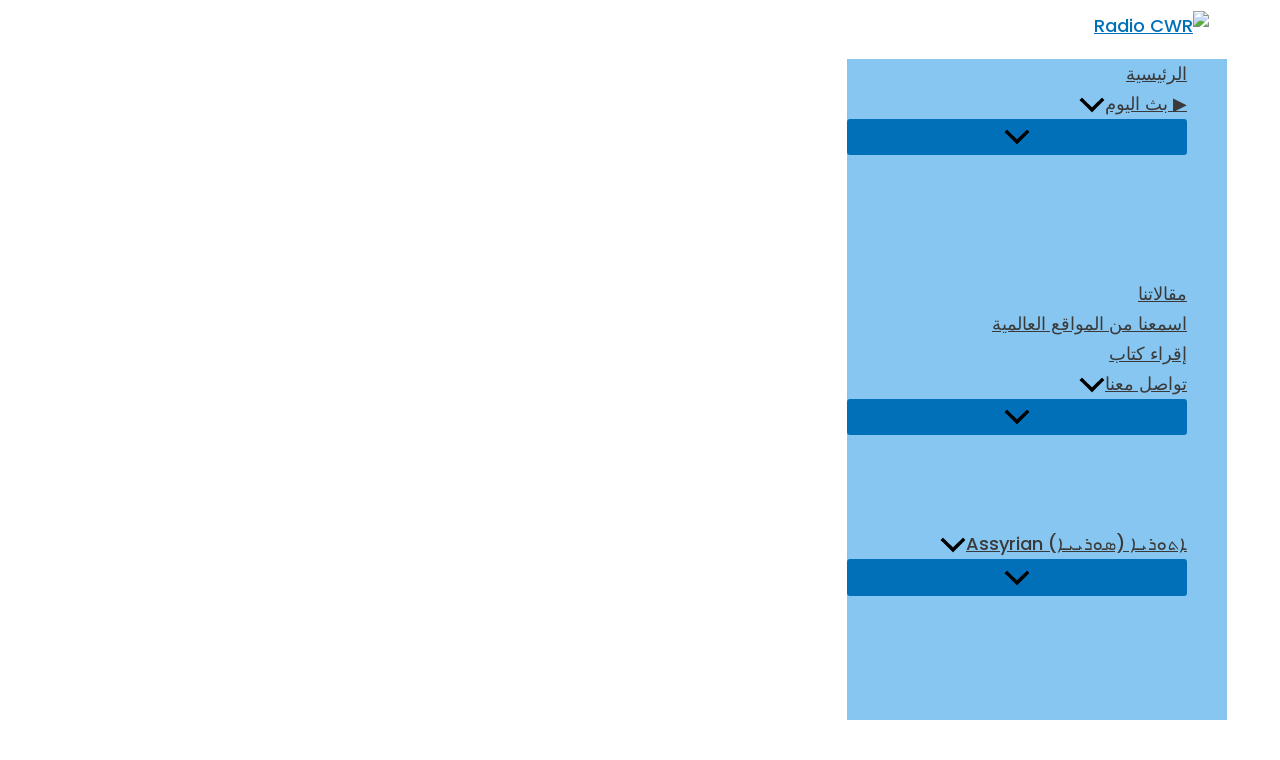

--- FILE ---
content_type: text/html; charset=UTF-8
request_url: https://www.radiocwr.com/%D8%AE%D9%88%D8%A7%D8%B7%D8%B1-%D9%84%D9%84%D9%85%D8%A4%D9%85%D9%86-%D8%A7%D9%84%D8%B4%D8%A7%D8%B7%D8%B1/
body_size: 38850
content:
<!DOCTYPE html>
<html lang="en-US">
<head>
<meta charset="UTF-8">
<meta name="viewport" content="width=device-width, initial-scale=1">
	<link rel="profile" href="https://gmpg.org/xfn/11"> 
	<link rel="preload" href="https://usercontent.one/wp/www.radiocwr.com/wp-content/astra-local-fonts/noto-naskh-arabic/RrQ5bpV-9Dd1b1OAGA6M9PkyDuVBePeKNaxcsss0Y7bwvc5Uq6cy.woff2" as="font" type="font/woff2" crossorigin><link rel="preload" href="https://usercontent.one/wp/www.radiocwr.com/wp-content/astra-local-fonts/poppins/pxiByp8kv8JHgFVrLGT9Z1xlFQ.woff2" as="font" type="font/woff2" crossorigin><meta name='robots' content='index, follow, max-image-preview:large, max-snippet:-1, max-video-preview:-1' />

	<!-- This site is optimized with the Yoast SEO plugin v26.8 - https://yoast.com/product/yoast-seo-wordpress/ -->
	<title>خواطر للمؤمن الشاطر - Radio CWR</title>
	<link rel="canonical" href="https://www.radiocwr.com/خواطر-للمؤمن-الشاطر/" />
	<meta property="og:locale" content="en_US" />
	<meta property="og:type" content="article" />
	<meta property="og:title" content="خواطر للمؤمن الشاطر - Radio CWR" />
	<meta property="og:description" content="أحبائي الشباب؛ كم اشتاق من قلبي أن ندخل للعمق أكثر في علاقتنا بالله. فالعلاقة مع الله هي المحرك الأساسي لكل أمور الحياة؛ في علاقتنا به نقرأ الكلمة المقدسة فتنكشف حالتنا، ونصلي فتتغير حالتنا. في العلاقة معه نعرف مشيئته، ونعيش حياة النصرة. الله وحده هو القادر أن يمنحك سلامًا، وراحة، وفرحًا حقيقيًا. في علاقتك به ستتغير [&hellip;]" />
	<meta property="og:url" content="https://www.radiocwr.com/خواطر-للمؤمن-الشاطر/" />
	<meta property="og:site_name" content="Radio CWR" />
	<meta property="article:publisher" content="https://www.facebook.com/RadioCWR" />
	<meta property="article:published_time" content="2022-01-10T15:21:21+00:00" />
	<meta property="article:modified_time" content="2022-03-11T17:28:14+00:00" />
	<meta property="og:image" content="https://usercontent.one/wp/www.radiocwr.com/wp-content/uploads/2022/01/nick-fewings-r_8uWsy3QT8-unsplash-scaled-e1647019666547.jpg" />
	<meta property="og:image:width" content="300" />
	<meta property="og:image:height" content="200" />
	<meta property="og:image:type" content="image/jpeg" />
	<meta name="author" content="RadioCWR" />
	<meta name="twitter:card" content="summary_large_image" />
	<meta name="twitter:creator" content="@ComfertW" />
	<meta name="twitter:site" content="@ComfertW" />
	<meta name="twitter:label1" content="Written by" />
	<meta name="twitter:data1" content="RadioCWR" />
	<meta name="twitter:label2" content="Est. reading time" />
	<meta name="twitter:data2" content="4 minutes" />
	<script type="application/ld+json" class="yoast-schema-graph">{"@context":"https://schema.org","@graph":[{"@type":"Article","@id":"https://www.radiocwr.com/%d8%ae%d9%88%d8%a7%d8%b7%d8%b1-%d9%84%d9%84%d9%85%d8%a4%d9%85%d9%86-%d8%a7%d9%84%d8%b4%d8%a7%d8%b7%d8%b1/#article","isPartOf":{"@id":"https://www.radiocwr.com/%d8%ae%d9%88%d8%a7%d8%b7%d8%b1-%d9%84%d9%84%d9%85%d8%a4%d9%85%d9%86-%d8%a7%d9%84%d8%b4%d8%a7%d8%b7%d8%b1/"},"author":{"name":"RadioCWR","@id":"https://www.radiocwr.com/#/schema/person/05805fc60ba93dd0c539e561e493d7c5"},"headline":"خواطر للمؤمن الشاطر","datePublished":"2022-01-10T15:21:21+00:00","dateModified":"2022-03-11T17:28:14+00:00","mainEntityOfPage":{"@id":"https://www.radiocwr.com/%d8%ae%d9%88%d8%a7%d8%b7%d8%b1-%d9%84%d9%84%d9%85%d8%a4%d9%85%d9%86-%d8%a7%d9%84%d8%b4%d8%a7%d8%b7%d8%b1/"},"wordCount":0,"commentCount":0,"publisher":{"@id":"https://www.radiocwr.com/#organization"},"image":{"@id":"https://www.radiocwr.com/%d8%ae%d9%88%d8%a7%d8%b7%d8%b1-%d9%84%d9%84%d9%85%d8%a4%d9%85%d9%86-%d8%a7%d9%84%d8%b4%d8%a7%d8%b7%d8%b1/#primaryimage"},"thumbnailUrl":"https://www.radiocwr.com/wp-content/uploads/2022/01/nick-fewings-r_8uWsy3QT8-unsplash-scaled-e1647019666547.jpg","articleSection":["Radio CWR","مقالات"],"inLanguage":"en-US","potentialAction":[{"@type":"CommentAction","name":"Comment","target":["https://www.radiocwr.com/%d8%ae%d9%88%d8%a7%d8%b7%d8%b1-%d9%84%d9%84%d9%85%d8%a4%d9%85%d9%86-%d8%a7%d9%84%d8%b4%d8%a7%d8%b7%d8%b1/#respond"]}]},{"@type":"WebPage","@id":"https://www.radiocwr.com/%d8%ae%d9%88%d8%a7%d8%b7%d8%b1-%d9%84%d9%84%d9%85%d8%a4%d9%85%d9%86-%d8%a7%d9%84%d8%b4%d8%a7%d8%b7%d8%b1/","url":"https://www.radiocwr.com/%d8%ae%d9%88%d8%a7%d8%b7%d8%b1-%d9%84%d9%84%d9%85%d8%a4%d9%85%d9%86-%d8%a7%d9%84%d8%b4%d8%a7%d8%b7%d8%b1/","name":"خواطر للمؤمن الشاطر - Radio CWR","isPartOf":{"@id":"https://www.radiocwr.com/#website"},"primaryImageOfPage":{"@id":"https://www.radiocwr.com/%d8%ae%d9%88%d8%a7%d8%b7%d8%b1-%d9%84%d9%84%d9%85%d8%a4%d9%85%d9%86-%d8%a7%d9%84%d8%b4%d8%a7%d8%b7%d8%b1/#primaryimage"},"image":{"@id":"https://www.radiocwr.com/%d8%ae%d9%88%d8%a7%d8%b7%d8%b1-%d9%84%d9%84%d9%85%d8%a4%d9%85%d9%86-%d8%a7%d9%84%d8%b4%d8%a7%d8%b7%d8%b1/#primaryimage"},"thumbnailUrl":"https://www.radiocwr.com/wp-content/uploads/2022/01/nick-fewings-r_8uWsy3QT8-unsplash-scaled-e1647019666547.jpg","datePublished":"2022-01-10T15:21:21+00:00","dateModified":"2022-03-11T17:28:14+00:00","breadcrumb":{"@id":"https://www.radiocwr.com/%d8%ae%d9%88%d8%a7%d8%b7%d8%b1-%d9%84%d9%84%d9%85%d8%a4%d9%85%d9%86-%d8%a7%d9%84%d8%b4%d8%a7%d8%b7%d8%b1/#breadcrumb"},"inLanguage":"en-US","potentialAction":[{"@type":"ReadAction","target":["https://www.radiocwr.com/%d8%ae%d9%88%d8%a7%d8%b7%d8%b1-%d9%84%d9%84%d9%85%d8%a4%d9%85%d9%86-%d8%a7%d9%84%d8%b4%d8%a7%d8%b7%d8%b1/"]}]},{"@type":"ImageObject","inLanguage":"en-US","@id":"https://www.radiocwr.com/%d8%ae%d9%88%d8%a7%d8%b7%d8%b1-%d9%84%d9%84%d9%85%d8%a4%d9%85%d9%86-%d8%a7%d9%84%d8%b4%d8%a7%d8%b7%d8%b1/#primaryimage","url":"https://www.radiocwr.com/wp-content/uploads/2022/01/nick-fewings-r_8uWsy3QT8-unsplash-scaled-e1647019666547.jpg","contentUrl":"https://www.radiocwr.com/wp-content/uploads/2022/01/nick-fewings-r_8uWsy3QT8-unsplash-scaled-e1647019666547.jpg","width":300,"height":200},{"@type":"BreadcrumbList","@id":"https://www.radiocwr.com/%d8%ae%d9%88%d8%a7%d8%b7%d8%b1-%d9%84%d9%84%d9%85%d8%a4%d9%85%d9%86-%d8%a7%d9%84%d8%b4%d8%a7%d8%b7%d8%b1/#breadcrumb","itemListElement":[{"@type":"ListItem","position":1,"name":"Home","item":"https://www.radiocwr.com/"},{"@type":"ListItem","position":2,"name":"خواطر للمؤمن الشاطر"}]},{"@type":"WebSite","@id":"https://www.radiocwr.com/#website","url":"https://www.radiocwr.com/","name":"Radio CWR","description":"Radio CWR website","publisher":{"@id":"https://www.radiocwr.com/#organization"},"potentialAction":[{"@type":"SearchAction","target":{"@type":"EntryPoint","urlTemplate":"https://www.radiocwr.com/?s={search_term_string}"},"query-input":{"@type":"PropertyValueSpecification","valueRequired":true,"valueName":"search_term_string"}}],"inLanguage":"en-US"},{"@type":"Organization","@id":"https://www.radiocwr.com/#organization","name":"Radio CWR","url":"https://www.radiocwr.com/","logo":{"@type":"ImageObject","inLanguage":"en-US","@id":"https://www.radiocwr.com/#/schema/logo/image/","url":"https://www.radiocwr.com/wp-content/uploads/2021/03/cropped-cropped-cropped-radio-cwr-2-1-e1647087268735.png","contentUrl":"https://www.radiocwr.com/wp-content/uploads/2021/03/cropped-cropped-cropped-radio-cwr-2-1-e1647087268735.png","width":200,"height":200,"caption":"Radio CWR"},"image":{"@id":"https://www.radiocwr.com/#/schema/logo/image/"},"sameAs":["https://www.facebook.com/RadioCWR","https://x.com/ComfertW","https://www.instagram.com/radiocwr/","https://www.linkedin.com/in/michael-edward-a9b1a672/","https://www.youtube.com/channel/UCcjoqfhOhZhWG7ujrLH7xAg"]},{"@type":"Person","@id":"https://www.radiocwr.com/#/schema/person/05805fc60ba93dd0c539e561e493d7c5","name":"RadioCWR","image":{"@type":"ImageObject","inLanguage":"en-US","@id":"https://www.radiocwr.com/#/schema/person/image/","url":"https://secure.gravatar.com/avatar/b34e6ef0cd98196f2d10853bd616d4c60c6001eb2bf16ce05007c1252d31aa79?s=96&d=mm&r=g","contentUrl":"https://secure.gravatar.com/avatar/b34e6ef0cd98196f2d10853bd616d4c60c6001eb2bf16ce05007c1252d31aa79?s=96&d=mm&r=g","caption":"RadioCWR"},"sameAs":["https://www.radiocwr.com"],"url":"https://www.radiocwr.com/author/radiocwr/"}]}</script>
	<!-- / Yoast SEO plugin. -->


<link rel='dns-prefetch' href='//www.googletagmanager.com' />
<link rel="alternate" type="application/rss+xml" title="Radio CWR &raquo; Feed" href="https://www.radiocwr.com/feed/" />
<link rel="alternate" type="application/rss+xml" title="Radio CWR &raquo; Comments Feed" href="https://www.radiocwr.com/comments/feed/" />
<link rel="alternate" type="application/rss+xml" title="Radio CWR &raquo; خواطر للمؤمن الشاطر Comments Feed" href="https://www.radiocwr.com/%d8%ae%d9%88%d8%a7%d8%b7%d8%b1-%d9%84%d9%84%d9%85%d8%a4%d9%85%d9%86-%d8%a7%d9%84%d8%b4%d8%a7%d8%b7%d8%b1/feed/" />
<link rel="alternate" title="oEmbed (JSON)" type="application/json+oembed" href="https://www.radiocwr.com/wp-json/oembed/1.0/embed?url=https%3A%2F%2Fwww.radiocwr.com%2F%25d8%25ae%25d9%2588%25d8%25a7%25d8%25b7%25d8%25b1-%25d9%2584%25d9%2584%25d9%2585%25d8%25a4%25d9%2585%25d9%2586-%25d8%25a7%25d9%2584%25d8%25b4%25d8%25a7%25d8%25b7%25d8%25b1%2F" />
<link rel="alternate" title="oEmbed (XML)" type="text/xml+oembed" href="https://www.radiocwr.com/wp-json/oembed/1.0/embed?url=https%3A%2F%2Fwww.radiocwr.com%2F%25d8%25ae%25d9%2588%25d8%25a7%25d8%25b7%25d8%25b1-%25d9%2584%25d9%2584%25d9%2585%25d8%25a4%25d9%2585%25d9%2586-%25d8%25a7%25d9%2584%25d8%25b4%25d8%25a7%25d8%25b7%25d8%25b1%2F&#038;format=xml" />
<style id='wp-img-auto-sizes-contain-inline-css'>
img:is([sizes=auto i],[sizes^="auto," i]){contain-intrinsic-size:3000px 1500px}
/*# sourceURL=wp-img-auto-sizes-contain-inline-css */
</style>
<style id='cf-frontend-style-inline-css'>
@font-face {
	font-family: 'Alarabiya';
	font-style: normal;
	font-weight: 400;
	src: url('https://usercontent.one/wp/www.radiocwr.com/wp-content/uploads/2025/01/Alarabiya-Font-Normal.ttf') format('truetype');
}
@font-face {
	font-family: 'aa-manuscript_long__marcus';
	font-weight: 500;
	font-display: optional;
	src: url('https://usercontent.one/wp/www.radiocwr.com/wp-content/uploads/2023/04/aa-manuscript_long__marcus.ttf') format('truetype');
}
@font-face {
	font-family: 'aa-manuscript_long__marcus';
	font-weight: 500;
	font-display: optional;
	src: url('https://usercontent.one/wp/www.radiocwr.com/wp-content/uploads/2023/04/aa-manuscript__perfect__marcus.ttf') format('truetype');
}
/*# sourceURL=cf-frontend-style-inline-css */
</style>
<link rel='stylesheet' id='astra-theme-css-css' href='https://usercontent.one/wp/www.radiocwr.com/wp-content/themes/astra/assets/css/minified/main.min.css?ver=4.12.1' media='all' />
<link rel='stylesheet' id='astra-google-fonts-css' href='https://usercontent.one/wp/www.radiocwr.com/wp-content/astra-local-fonts/astra-local-fonts.css?ver=4.12.1' media='all' />
<link rel='stylesheet' id='astra-theme-dynamic-css' href='https://usercontent.one/wp/www.radiocwr.com/wp-content/uploads/astra/astra-theme-dynamic-css-post-3353.css?ver=1768733238' media='all' />
<link rel='stylesheet' id='embedpress-css-css' href='https://usercontent.one/wp/www.radiocwr.com/wp-content/plugins/embedpress/assets/css/embedpress.css?ver=1767698644' media='all' />
<link rel='stylesheet' id='embedpress-blocks-style-css' href='https://usercontent.one/wp/www.radiocwr.com/wp-content/plugins/embedpress/assets/css/blocks.build.css?ver=1767698644' media='all' />
<link rel='stylesheet' id='embedpress-lazy-load-css-css' href='https://usercontent.one/wp/www.radiocwr.com/wp-content/plugins/embedpress/assets/css/lazy-load.css?ver=1767698644' media='all' />
<style id='wp-emoji-styles-inline-css'>

	img.wp-smiley, img.emoji {
		display: inline !important;
		border: none !important;
		box-shadow: none !important;
		height: 1em !important;
		width: 1em !important;
		margin: 0 0.07em !important;
		vertical-align: -0.1em !important;
		background: none !important;
		padding: 0 !important;
	}
/*# sourceURL=wp-emoji-styles-inline-css */
</style>
<link rel='stylesheet' id='wp-block-library-css' href='https://www.radiocwr.com/wp-includes/css/dist/block-library/style.min.css?ver=6.9' media='all' />
<style id='dailyverses-bible-verse-of-the-day-style-inline-css'>
.dailyVerses.bibleVerse a{font-weight:700}.dailyVerses.linkToWebsite a{font-size:12px;opacity:.6;text-decoration:none}

/*# sourceURL=https://usercontent.one/wp/www.radiocwr.com/wp-content/plugins/bible-verse-of-the-day/build/style-index.css */
</style>
<style id='presto-player-popup-trigger-style-inline-css'>
:where(.wp-block-presto-player-popup-trigger) {
  /* reduce specificity */
  display: grid;
  gap: 1rem;
  cursor: pointer;
}

/* Play icon overlay for popup image trigger variation */
:where(.presto-popup-image-trigger) {
  position: relative;
  cursor: pointer;
}

:where(.presto-popup-image-trigger)::before {
  content: "";
  position: absolute;
  top: 50%;
  left: 50%;
  transform: translate(-50%, -50%);
  width: 48px;
  height: 48px;
  background-image: url("/wp-content/plugins/presto-player/src/admin/blocks/blocks/popup-trigger/../../../../../img/play-button.svg");
  background-size: contain;
  background-repeat: no-repeat;
  background-position: center;
  z-index: 10;
  pointer-events: none;
}

:where(.presto-popup-image-trigger img) {
  display: block;
  width: 100%;
  height: auto;
  filter: brightness(0.5);
}
/*# sourceURL=https://usercontent.one/wp/www.radiocwr.com/wp-content/plugins/presto-player/src/admin/blocks/blocks/popup-trigger/style.css */
</style>
<style id='presto-player-popup-media-style-inline-css'>
.wp-block-presto-player-popup.is-selected .wp-block-presto-player-popup-media {
  display: initial;
}

.wp-block-presto-player-popup.has-child-selected .wp-block-presto-player-popup-media {
  display: initial;
}

.presto-popup__overlay {
  position: fixed;
  top: 0;
  left: 0;
  z-index: 100000;
  overflow: hidden;
  width: 100%;
  height: 100vh;
  box-sizing: border-box;
  padding: 0 5%;
  visibility: hidden;
  opacity: 0;
  display: flex;
  align-items: center;
  justify-content: center;
  transition:
    opacity 0.2s ease,
    visibility 0.2s ease;

  --presto-popup-media-width: 1280px;
  --presto-popup-background-color: rgba(0, 0, 0, 0.917);
}

.presto-popup--active {
  visibility: visible;
  opacity: 1;
}

.presto-popup--active .presto-popup__content {
  transform: scale(1);
}

.presto-popup__content {
  position: relative;
  z-index: 9999999999;
  width: 100%;
  max-width: var(--presto-popup-media-width);
  transform: scale(0.9);
  transition: transform 0.2s ease;
}

.presto-popup__close-button {
  position: absolute;
  top: calc(env(safe-area-inset-top) + 16px);
  right: calc(env(safe-area-inset-right) + 16px);
  padding: 0;
  cursor: pointer;
  z-index: 5000000;
  min-width: 24px;
  min-height: 24px;
  width: 24px;
  height: 24px;
  display: flex;
  align-items: center;
  justify-content: center;
  border: none;
  background: none;
  box-shadow: none;
  transition: opacity 0.2s ease;
}

.presto-popup__close-button:hover,
.presto-popup__close-button:focus {
  opacity: 0.8;
  background: none;
  border: none;
}

.presto-popup__close-button:not(:hover):not(:active):not(.has-background) {
  background: none;
  border: none;
}

.presto-popup__close-button svg {
  width: 24px;
  height: 24px;
  fill: white;
}

.presto-popup__scrim {
  width: 100%;
  height: 100%;
  position: absolute;
  z-index: 2000000;
  background-color: var(--presto-popup-background-color, rgb(255, 255, 255));
}

.presto-popup__speak {
  position: absolute;
  width: 1px;
  height: 1px;
  padding: 0;
  margin: -1px;
  overflow: hidden;
  clip: rect(0, 0, 0, 0);
  white-space: nowrap;
  border: 0;
}
/*# sourceURL=https://usercontent.one/wp/www.radiocwr.com/wp-content/plugins/presto-player/src/admin/blocks/blocks/popup-media/style.css */
</style>
<style id='bpldl-document-library-style-inline-css'>
*{box-sizing:border-box}.bplDl-container{overflow:auto}.bplDl-container .bplDl-header{background:linear-gradient(90deg,#1e3a8a,#2563eb);box-shadow:0 2px 4px rgba(0,0,0,.1);padding:20px;transition:all .5s ease-in-out}.bplDl-container .bplDl-header .bplDl-title{color:#9acd32;margin:0}.bplDl-container .bplDl-header .bplDl-title:hover{color:#1e40af}.bplDl-container .bplDl-header .bplDl-subtitle{color:#dde7c8;margin:0}.bplDl-container .bplDl-header .bplDl-subtitle:hover{color:#26282e}.bplDl-container .bplDl-content{padding-top:20px}.bplDl-container .bplDl-content .bplDl-toolbar{background:#fff;border-radius:.5rem;display:flex;flex-wrap:wrap;gap:1rem;margin-bottom:2rem;padding:1.5rem}.bplDl-container .bplDl-content .bplDl-toolbar .bplDl-search{flex:1;position:relative}.bplDl-container .bplDl-content .bplDl-toolbar .bplDl-search .bplDl-search-icon{color:#9ca3af;height:1.25rem;left:.75rem;position:absolute;top:13px;width:1.25rem}.bplDl-container .bplDl-content .bplDl-toolbar .bplDl-search .bplDl-search-input{border:1px solid #d1d5db;border-radius:.5rem;height:46px;outline:none;padding:12px 40px;transition:border .2s ease;width:100%}.bplDl-container .bplDl-content .bplDl-toolbar .bplDl-search .bplDl-search-input:focus{border-color:#2563eb}.bplDl-container .bplDl-content .bplDl-toolbar .bplDl-select,.bplDl-container .bplDl-content .bplDl-toolbar .bplDl-select-sort{border:1px solid #d1d5db;border-radius:.5rem;outline:none;padding:.5rem 1rem;width:120px}.bplDl-container .bplDl-content .bplDl-toolbar .bplDl-upload-btn{align-items:center;background-color:#2563eb;border:none;border-radius:.5rem;color:#fff;cursor:pointer;display:flex;gap:.5rem;padding:.5rem 1.25rem;transition:background .2s ease}.bplDl-container .bplDl-content .bplDl-toolbar .bplDl-upload-btn:hover{background-color:#1e40af}.bplDl-container .bplDl-content .bplDl-empty{padding:20px 0;text-align:center}.bplDl-container .bplDl-content .bplDl-empty .bplDl-empty-icon{color:#d1d5db;height:4rem;margin:0 auto 1rem;width:4rem}.bplDl-container .bplDl-content .bplDl-empty .bplDl-empty-text{color:#6b7280;font-size:1.125rem}.bplDl-container .bplDl-content .bplDl-grid{box-sizing:border-box;display:grid;gap:1.5rem;grid-template-columns:repeat(3,minmax(0,1fr));overflow:hidden;width:inherit}.bplDl-container .bplDl-content .bplDl-grid .bplDl-card{background:#fff;border-radius:.5rem;box-shadow:0 2px 6px rgba(0,0,0,.05);box-sizing:border-box;display:flex;flex-direction:column;overflow:hidden;padding:20px;transition:all .5s ease-in-out}.bplDl-container .bplDl-content .bplDl-grid .bplDl-card .bplDl-card-top{align-items:flex-start;display:flex;justify-content:space-between}.bplDl-container .bplDl-content .bplDl-grid .bplDl-card .bplDl-card-top .bplDl-icon{height:2rem;width:2rem}.bplDl-container .bplDl-content .bplDl-grid .bplDl-card .bplDl-name{color:#1f2937;font-size:20px;font-weight:600;margin-bottom:.5rem;margin-top:15px;overflow:hidden;text-overflow:ellipsis;white-space:nowrap}.bplDl-container .bplDl-content .bplDl-grid .bplDl-card .bplDl-size{color:#6b7280;font-size:15px;margin:10px 0}.bplDl-container .bplDl-content .bplDl-grid .bplDl-card .bplDl-meta{align-items:center;color:#6b7280;display:flex;font-size:15px;margin-bottom:20px}.bplDl-container .bplDl-content .bplDl-grid .bplDl-card .bplDl-meta .bplDl-meta-icon{height:1rem;margin-right:.25rem;width:1rem}.bplDl-container .bplDl-content .bplDl-grid .bplDl-card .bplDl-actions{display:flex;flex-wrap:wrap;gap:15px;margin-top:auto}.bplDl-container .bplDl-content .bplDl-grid .bplDl-card .bplDl-actions .bplDl-btn{align-items:center;border:none;border-radius:.375rem;cursor:pointer;display:flex;flex:1;font-size:15px;gap:.25rem;justify-content:center;padding:5px;transition:background .2s ease}.bplDl-container .bplDl-content .bplDl-grid .bplDl-card .bplDl-actions .bplDl-btn.bplDl-view-btn{background:#f3f4f6;color:#374151}.bplDl-container .bplDl-content .bplDl-grid .bplDl-card .bplDl-actions .bplDl-btn.bplDl-download-btn{background:#dbeafe;color:#1e3a8a}.bplDl-container .bplDl-content .bplDl-grid .bplDl-card .bplDl-actions .bplDl-btn.bplDl-delete-btn{background:#fee2e2;color:#b91c1c}.bplDl-container .bplDl-content .bplDl-grid .bplDl-card .bplDl-actions .bplDl-btn:hover{filter:brightness(.95)}.bplDl-container .bplDl-content .bplDl-grid .bplDl-card:hover{box-shadow:0 4px 12px rgba(0,0,0,.1)}.bplDl-modal-overlay{align-items:center;background:rgba(0,0,0,.6);display:flex;height:100vh;justify-content:center;left:0;position:fixed;top:0;width:100vw;z-index:9999}.bplDl-modal-overlay .bplDl-modal{background:#fff;border-radius:12px;box-shadow:0 20px 60px rgba(0,0,0,.3);max-height:90vh;max-width:90vw;overflow:auto;padding:20px;position:relative;width:800px}.bplDl-modal-overlay .bplDl-modal .bplDl-modal-close{background:transparent;border:none;color:#333;cursor:pointer;font-size:20px;position:absolute;right:10px;top:10px}.bplDl-modal-overlay .bplDl-modal .bplDl-modal-body{align-items:center;display:flex;flex-direction:column;gap:1rem;justify-content:center;margin-top:20px}.bplDl-modal-overlay .bplDl-modal .bplDl-modal-body .bplDl-preview-iframe{border-radius:8px;box-shadow:0 5px 20px rgba(0,0,0,.15);height:600px;max-height:80vh;max-width:100%;width:100%}.bplDl-modal-overlay .bplDl-modal .bplDl-modal-body .bplDl-preview-video{border-radius:8px;box-shadow:0 5px 20px rgba(0,0,0,.15);height:auto;max-height:80vh;max-width:100%;width:100%}.bplDl-modal-overlay .bplDl-modal .bplDl-modal-body .bplDl-preview-image{max-height:-moz-fit-content;max-height:fit-content;max-width:100%}.bplDl-modal-overlay .bplDl-modal .bplDl-modal-body .bplDl-audio-wrapper{align-items:center;background:#f9fafb;border-radius:1rem;box-shadow:0 4px 12px rgba(0,0,0,.08);display:flex;flex-direction:column;gap:.75rem;padding:1rem;transition:all .3s ease}.bplDl-modal-overlay .bplDl-modal .bplDl-modal-body .bplDl-audio-wrapper .bplDl-audio-player{border-radius:.5rem;max-width:480px;outline:none;width:100%}.bplDl-modal-overlay .bplDl-modal .bplDl-modal-body .bplDl-audio-wrapper .bplDl-audio-title{color:#374151;font-size:1rem;font-weight:600;margin-top:.25rem;text-align:center}.bplDl-modal-overlay .bplDl-modal .bplDl-modal-body .bplDl-audio-wrapper:hover{background:#f3f4f6;box-shadow:0 6px 16px rgba(0,0,0,.12)}.bplDl-modal-overlay .bplDl-modal .bplDl-modal-body .bplDl-preview-unknown{text-align:center}.bplDl-modal-overlay .bplDl-modal .bplDl-modal-body .bplDl-preview-unknown .bplDl-download-link{background:#007bff;border-radius:6px;color:#fff;display:inline-block;font-weight:500;margin-top:10px;padding:8px 14px;text-decoration:none;transition:background .2s}.bplDl-modal-overlay .bplDl-modal .bplDl-modal-body .bplDl-preview-unknown .bplDl-download-link:hover{background:#0056b3}
@keyframes skeleton-loading{0%{background-color:#e0e0e0}50%{background-color:#f0f0f0}to{background-color:#e0e0e0}}.skeleton{animation:skeleton-loading 1.5s ease-in-out infinite}

/*# sourceURL=https://usercontent.one/wp/www.radiocwr.com/wp-content/plugins/document-emberdder/build/blocks/document-library/view.css */
</style>
<style id='global-styles-inline-css'>
:root{--wp--preset--aspect-ratio--square: 1;--wp--preset--aspect-ratio--4-3: 4/3;--wp--preset--aspect-ratio--3-4: 3/4;--wp--preset--aspect-ratio--3-2: 3/2;--wp--preset--aspect-ratio--2-3: 2/3;--wp--preset--aspect-ratio--16-9: 16/9;--wp--preset--aspect-ratio--9-16: 9/16;--wp--preset--color--black: #000000;--wp--preset--color--cyan-bluish-gray: #abb8c3;--wp--preset--color--white: #ffffff;--wp--preset--color--pale-pink: #f78da7;--wp--preset--color--vivid-red: #cf2e2e;--wp--preset--color--luminous-vivid-orange: #ff6900;--wp--preset--color--luminous-vivid-amber: #fcb900;--wp--preset--color--light-green-cyan: #7bdcb5;--wp--preset--color--vivid-green-cyan: #00d084;--wp--preset--color--pale-cyan-blue: #8ed1fc;--wp--preset--color--vivid-cyan-blue: #0693e3;--wp--preset--color--vivid-purple: #9b51e0;--wp--preset--color--ast-global-color-0: var(--ast-global-color-0);--wp--preset--color--ast-global-color-1: var(--ast-global-color-1);--wp--preset--color--ast-global-color-2: var(--ast-global-color-2);--wp--preset--color--ast-global-color-3: var(--ast-global-color-3);--wp--preset--color--ast-global-color-4: var(--ast-global-color-4);--wp--preset--color--ast-global-color-5: var(--ast-global-color-5);--wp--preset--color--ast-global-color-6: var(--ast-global-color-6);--wp--preset--color--ast-global-color-7: var(--ast-global-color-7);--wp--preset--color--ast-global-color-8: var(--ast-global-color-8);--wp--preset--gradient--vivid-cyan-blue-to-vivid-purple: linear-gradient(135deg,rgb(6,147,227) 0%,rgb(155,81,224) 100%);--wp--preset--gradient--light-green-cyan-to-vivid-green-cyan: linear-gradient(135deg,rgb(122,220,180) 0%,rgb(0,208,130) 100%);--wp--preset--gradient--luminous-vivid-amber-to-luminous-vivid-orange: linear-gradient(135deg,rgb(252,185,0) 0%,rgb(255,105,0) 100%);--wp--preset--gradient--luminous-vivid-orange-to-vivid-red: linear-gradient(135deg,rgb(255,105,0) 0%,rgb(207,46,46) 100%);--wp--preset--gradient--very-light-gray-to-cyan-bluish-gray: linear-gradient(135deg,rgb(238,238,238) 0%,rgb(169,184,195) 100%);--wp--preset--gradient--cool-to-warm-spectrum: linear-gradient(135deg,rgb(74,234,220) 0%,rgb(151,120,209) 20%,rgb(207,42,186) 40%,rgb(238,44,130) 60%,rgb(251,105,98) 80%,rgb(254,248,76) 100%);--wp--preset--gradient--blush-light-purple: linear-gradient(135deg,rgb(255,206,236) 0%,rgb(152,150,240) 100%);--wp--preset--gradient--blush-bordeaux: linear-gradient(135deg,rgb(254,205,165) 0%,rgb(254,45,45) 50%,rgb(107,0,62) 100%);--wp--preset--gradient--luminous-dusk: linear-gradient(135deg,rgb(255,203,112) 0%,rgb(199,81,192) 50%,rgb(65,88,208) 100%);--wp--preset--gradient--pale-ocean: linear-gradient(135deg,rgb(255,245,203) 0%,rgb(182,227,212) 50%,rgb(51,167,181) 100%);--wp--preset--gradient--electric-grass: linear-gradient(135deg,rgb(202,248,128) 0%,rgb(113,206,126) 100%);--wp--preset--gradient--midnight: linear-gradient(135deg,rgb(2,3,129) 0%,rgb(40,116,252) 100%);--wp--preset--font-size--small: 13px;--wp--preset--font-size--medium: 20px;--wp--preset--font-size--large: 36px;--wp--preset--font-size--x-large: 42px;--wp--preset--spacing--20: 0.44rem;--wp--preset--spacing--30: 0.67rem;--wp--preset--spacing--40: 1rem;--wp--preset--spacing--50: 1.5rem;--wp--preset--spacing--60: 2.25rem;--wp--preset--spacing--70: 3.38rem;--wp--preset--spacing--80: 5.06rem;--wp--preset--shadow--natural: 6px 6px 9px rgba(0, 0, 0, 0.2);--wp--preset--shadow--deep: 12px 12px 50px rgba(0, 0, 0, 0.4);--wp--preset--shadow--sharp: 6px 6px 0px rgba(0, 0, 0, 0.2);--wp--preset--shadow--outlined: 6px 6px 0px -3px rgb(255, 255, 255), 6px 6px rgb(0, 0, 0);--wp--preset--shadow--crisp: 6px 6px 0px rgb(0, 0, 0);}:root { --wp--style--global--content-size: var(--wp--custom--ast-content-width-size);--wp--style--global--wide-size: var(--wp--custom--ast-wide-width-size); }:where(body) { margin: 0; }.wp-site-blocks > .alignleft { float: left; margin-right: 2em; }.wp-site-blocks > .alignright { float: right; margin-left: 2em; }.wp-site-blocks > .aligncenter { justify-content: center; margin-left: auto; margin-right: auto; }:where(.wp-site-blocks) > * { margin-block-start: 24px; margin-block-end: 0; }:where(.wp-site-blocks) > :first-child { margin-block-start: 0; }:where(.wp-site-blocks) > :last-child { margin-block-end: 0; }:root { --wp--style--block-gap: 24px; }:root :where(.is-layout-flow) > :first-child{margin-block-start: 0;}:root :where(.is-layout-flow) > :last-child{margin-block-end: 0;}:root :where(.is-layout-flow) > *{margin-block-start: 24px;margin-block-end: 0;}:root :where(.is-layout-constrained) > :first-child{margin-block-start: 0;}:root :where(.is-layout-constrained) > :last-child{margin-block-end: 0;}:root :where(.is-layout-constrained) > *{margin-block-start: 24px;margin-block-end: 0;}:root :where(.is-layout-flex){gap: 24px;}:root :where(.is-layout-grid){gap: 24px;}.is-layout-flow > .alignleft{float: left;margin-inline-start: 0;margin-inline-end: 2em;}.is-layout-flow > .alignright{float: right;margin-inline-start: 2em;margin-inline-end: 0;}.is-layout-flow > .aligncenter{margin-left: auto !important;margin-right: auto !important;}.is-layout-constrained > .alignleft{float: left;margin-inline-start: 0;margin-inline-end: 2em;}.is-layout-constrained > .alignright{float: right;margin-inline-start: 2em;margin-inline-end: 0;}.is-layout-constrained > .aligncenter{margin-left: auto !important;margin-right: auto !important;}.is-layout-constrained > :where(:not(.alignleft):not(.alignright):not(.alignfull)){max-width: var(--wp--style--global--content-size);margin-left: auto !important;margin-right: auto !important;}.is-layout-constrained > .alignwide{max-width: var(--wp--style--global--wide-size);}body .is-layout-flex{display: flex;}.is-layout-flex{flex-wrap: wrap;align-items: center;}.is-layout-flex > :is(*, div){margin: 0;}body .is-layout-grid{display: grid;}.is-layout-grid > :is(*, div){margin: 0;}body{padding-top: 0px;padding-right: 0px;padding-bottom: 0px;padding-left: 0px;}a:where(:not(.wp-element-button)){text-decoration: none;}:root :where(.wp-element-button, .wp-block-button__link){background-color: #32373c;border-width: 0;color: #fff;font-family: inherit;font-size: inherit;font-style: inherit;font-weight: inherit;letter-spacing: inherit;line-height: inherit;padding-top: calc(0.667em + 2px);padding-right: calc(1.333em + 2px);padding-bottom: calc(0.667em + 2px);padding-left: calc(1.333em + 2px);text-decoration: none;text-transform: inherit;}.has-black-color{color: var(--wp--preset--color--black) !important;}.has-cyan-bluish-gray-color{color: var(--wp--preset--color--cyan-bluish-gray) !important;}.has-white-color{color: var(--wp--preset--color--white) !important;}.has-pale-pink-color{color: var(--wp--preset--color--pale-pink) !important;}.has-vivid-red-color{color: var(--wp--preset--color--vivid-red) !important;}.has-luminous-vivid-orange-color{color: var(--wp--preset--color--luminous-vivid-orange) !important;}.has-luminous-vivid-amber-color{color: var(--wp--preset--color--luminous-vivid-amber) !important;}.has-light-green-cyan-color{color: var(--wp--preset--color--light-green-cyan) !important;}.has-vivid-green-cyan-color{color: var(--wp--preset--color--vivid-green-cyan) !important;}.has-pale-cyan-blue-color{color: var(--wp--preset--color--pale-cyan-blue) !important;}.has-vivid-cyan-blue-color{color: var(--wp--preset--color--vivid-cyan-blue) !important;}.has-vivid-purple-color{color: var(--wp--preset--color--vivid-purple) !important;}.has-ast-global-color-0-color{color: var(--wp--preset--color--ast-global-color-0) !important;}.has-ast-global-color-1-color{color: var(--wp--preset--color--ast-global-color-1) !important;}.has-ast-global-color-2-color{color: var(--wp--preset--color--ast-global-color-2) !important;}.has-ast-global-color-3-color{color: var(--wp--preset--color--ast-global-color-3) !important;}.has-ast-global-color-4-color{color: var(--wp--preset--color--ast-global-color-4) !important;}.has-ast-global-color-5-color{color: var(--wp--preset--color--ast-global-color-5) !important;}.has-ast-global-color-6-color{color: var(--wp--preset--color--ast-global-color-6) !important;}.has-ast-global-color-7-color{color: var(--wp--preset--color--ast-global-color-7) !important;}.has-ast-global-color-8-color{color: var(--wp--preset--color--ast-global-color-8) !important;}.has-black-background-color{background-color: var(--wp--preset--color--black) !important;}.has-cyan-bluish-gray-background-color{background-color: var(--wp--preset--color--cyan-bluish-gray) !important;}.has-white-background-color{background-color: var(--wp--preset--color--white) !important;}.has-pale-pink-background-color{background-color: var(--wp--preset--color--pale-pink) !important;}.has-vivid-red-background-color{background-color: var(--wp--preset--color--vivid-red) !important;}.has-luminous-vivid-orange-background-color{background-color: var(--wp--preset--color--luminous-vivid-orange) !important;}.has-luminous-vivid-amber-background-color{background-color: var(--wp--preset--color--luminous-vivid-amber) !important;}.has-light-green-cyan-background-color{background-color: var(--wp--preset--color--light-green-cyan) !important;}.has-vivid-green-cyan-background-color{background-color: var(--wp--preset--color--vivid-green-cyan) !important;}.has-pale-cyan-blue-background-color{background-color: var(--wp--preset--color--pale-cyan-blue) !important;}.has-vivid-cyan-blue-background-color{background-color: var(--wp--preset--color--vivid-cyan-blue) !important;}.has-vivid-purple-background-color{background-color: var(--wp--preset--color--vivid-purple) !important;}.has-ast-global-color-0-background-color{background-color: var(--wp--preset--color--ast-global-color-0) !important;}.has-ast-global-color-1-background-color{background-color: var(--wp--preset--color--ast-global-color-1) !important;}.has-ast-global-color-2-background-color{background-color: var(--wp--preset--color--ast-global-color-2) !important;}.has-ast-global-color-3-background-color{background-color: var(--wp--preset--color--ast-global-color-3) !important;}.has-ast-global-color-4-background-color{background-color: var(--wp--preset--color--ast-global-color-4) !important;}.has-ast-global-color-5-background-color{background-color: var(--wp--preset--color--ast-global-color-5) !important;}.has-ast-global-color-6-background-color{background-color: var(--wp--preset--color--ast-global-color-6) !important;}.has-ast-global-color-7-background-color{background-color: var(--wp--preset--color--ast-global-color-7) !important;}.has-ast-global-color-8-background-color{background-color: var(--wp--preset--color--ast-global-color-8) !important;}.has-black-border-color{border-color: var(--wp--preset--color--black) !important;}.has-cyan-bluish-gray-border-color{border-color: var(--wp--preset--color--cyan-bluish-gray) !important;}.has-white-border-color{border-color: var(--wp--preset--color--white) !important;}.has-pale-pink-border-color{border-color: var(--wp--preset--color--pale-pink) !important;}.has-vivid-red-border-color{border-color: var(--wp--preset--color--vivid-red) !important;}.has-luminous-vivid-orange-border-color{border-color: var(--wp--preset--color--luminous-vivid-orange) !important;}.has-luminous-vivid-amber-border-color{border-color: var(--wp--preset--color--luminous-vivid-amber) !important;}.has-light-green-cyan-border-color{border-color: var(--wp--preset--color--light-green-cyan) !important;}.has-vivid-green-cyan-border-color{border-color: var(--wp--preset--color--vivid-green-cyan) !important;}.has-pale-cyan-blue-border-color{border-color: var(--wp--preset--color--pale-cyan-blue) !important;}.has-vivid-cyan-blue-border-color{border-color: var(--wp--preset--color--vivid-cyan-blue) !important;}.has-vivid-purple-border-color{border-color: var(--wp--preset--color--vivid-purple) !important;}.has-ast-global-color-0-border-color{border-color: var(--wp--preset--color--ast-global-color-0) !important;}.has-ast-global-color-1-border-color{border-color: var(--wp--preset--color--ast-global-color-1) !important;}.has-ast-global-color-2-border-color{border-color: var(--wp--preset--color--ast-global-color-2) !important;}.has-ast-global-color-3-border-color{border-color: var(--wp--preset--color--ast-global-color-3) !important;}.has-ast-global-color-4-border-color{border-color: var(--wp--preset--color--ast-global-color-4) !important;}.has-ast-global-color-5-border-color{border-color: var(--wp--preset--color--ast-global-color-5) !important;}.has-ast-global-color-6-border-color{border-color: var(--wp--preset--color--ast-global-color-6) !important;}.has-ast-global-color-7-border-color{border-color: var(--wp--preset--color--ast-global-color-7) !important;}.has-ast-global-color-8-border-color{border-color: var(--wp--preset--color--ast-global-color-8) !important;}.has-vivid-cyan-blue-to-vivid-purple-gradient-background{background: var(--wp--preset--gradient--vivid-cyan-blue-to-vivid-purple) !important;}.has-light-green-cyan-to-vivid-green-cyan-gradient-background{background: var(--wp--preset--gradient--light-green-cyan-to-vivid-green-cyan) !important;}.has-luminous-vivid-amber-to-luminous-vivid-orange-gradient-background{background: var(--wp--preset--gradient--luminous-vivid-amber-to-luminous-vivid-orange) !important;}.has-luminous-vivid-orange-to-vivid-red-gradient-background{background: var(--wp--preset--gradient--luminous-vivid-orange-to-vivid-red) !important;}.has-very-light-gray-to-cyan-bluish-gray-gradient-background{background: var(--wp--preset--gradient--very-light-gray-to-cyan-bluish-gray) !important;}.has-cool-to-warm-spectrum-gradient-background{background: var(--wp--preset--gradient--cool-to-warm-spectrum) !important;}.has-blush-light-purple-gradient-background{background: var(--wp--preset--gradient--blush-light-purple) !important;}.has-blush-bordeaux-gradient-background{background: var(--wp--preset--gradient--blush-bordeaux) !important;}.has-luminous-dusk-gradient-background{background: var(--wp--preset--gradient--luminous-dusk) !important;}.has-pale-ocean-gradient-background{background: var(--wp--preset--gradient--pale-ocean) !important;}.has-electric-grass-gradient-background{background: var(--wp--preset--gradient--electric-grass) !important;}.has-midnight-gradient-background{background: var(--wp--preset--gradient--midnight) !important;}.has-small-font-size{font-size: var(--wp--preset--font-size--small) !important;}.has-medium-font-size{font-size: var(--wp--preset--font-size--medium) !important;}.has-large-font-size{font-size: var(--wp--preset--font-size--large) !important;}.has-x-large-font-size{font-size: var(--wp--preset--font-size--x-large) !important;}
:root :where(.wp-block-pullquote){font-size: 1.5em;line-height: 1.6;}
/*# sourceURL=global-styles-inline-css */
</style>
<link rel='stylesheet' id='contact-form-7-css' href='https://usercontent.one/wp/www.radiocwr.com/wp-content/plugins/contact-form-7/includes/css/styles.css?ver=6.1.4' media='all' />
<link rel='stylesheet' id='astra-contact-form-7-css' href='https://usercontent.one/wp/www.radiocwr.com/wp-content/themes/astra/assets/css/minified/compatibility/contact-form-7-main.min.css?ver=4.12.1' media='all' />
<link rel='stylesheet' id='rt-fontawsome-css' href='https://usercontent.one/wp/www.radiocwr.com/wp-content/plugins/the-post-grid/assets/vendor/font-awesome/css/font-awesome.min.css?ver=7.8.8' media='all' />
<link rel='stylesheet' id='rt-tpg-css' href='https://usercontent.one/wp/www.radiocwr.com/wp-content/plugins/the-post-grid/assets/css/thepostgrid.min.css?ver=7.8.8' media='all' />
<link rel='stylesheet' id='ppv-public-css' href='https://usercontent.one/wp/www.radiocwr.com/wp-content/plugins/document-emberdder/build/public.css?ver=2.0.3' media='all' />
<link rel='stylesheet' id='uagb-block-positioning-css-css' href='https://usercontent.one/wp/www.radiocwr.com/wp-content/plugins/ultimate-addons-for-gutenberg/assets/css/spectra-block-positioning.min.css?ver=2.19.18' media='all' />
<link rel='stylesheet' id='uag-style-3353-css' href='https://usercontent.one/wp/www.radiocwr.com/wp-content/uploads/uag-plugin/assets/3000/uag-css-3353.css?ver=1768997358' media='all' />
<link rel='stylesheet' id='astra-addon-css-css' href='https://usercontent.one/wp/www.radiocwr.com/wp-content/uploads/astra-addon/astra-addon-6970b72806cb51-73059347.css?ver=4.12.1' media='all' />
<link rel='stylesheet' id='astra-addon-dynamic-css' href='https://usercontent.one/wp/www.radiocwr.com/wp-content/uploads/astra-addon/astra-addon-dynamic-css-post-3353.css?ver=1768733238' media='all' />
<link rel='stylesheet' id='elementor-frontend-css' href='https://usercontent.one/wp/www.radiocwr.com/wp-content/plugins/elementor/assets/css/frontend.min.css?ver=3.35.0-dev1' media='all' />
<link rel='stylesheet' id='eael-general-css' href='https://usercontent.one/wp/www.radiocwr.com/wp-content/plugins/essential-addons-for-elementor-lite/assets/front-end/css/view/general.min.css?ver=6.5.8' media='all' />
<script src="https://usercontent.one/wp/www.radiocwr.com/wp-content/themes/astra/assets/js/minified/flexibility.min.js?ver=4.12.1" id="astra-flexibility-js"></script>
<script id="astra-flexibility-js-after">
typeof flexibility !== "undefined" && flexibility(document.documentElement);
//# sourceURL=astra-flexibility-js-after
</script>
<script src="https://www.radiocwr.com/wp-includes/js/jquery/jquery.min.js?ver=3.7.1" id="jquery-core-js"></script>
<script src="https://www.radiocwr.com/wp-includes/js/jquery/jquery-migrate.min.js?ver=3.4.1" id="jquery-migrate-js"></script>
<script src="https://usercontent.one/wp/www.radiocwr.com/wp-content/plugins/document-emberdder/build/public.js?ver=2.0.3" id="ppv-public-js"></script>

<!-- Google tag (gtag.js) snippet added by Site Kit -->
<!-- Google Analytics snippet added by Site Kit -->
<script src="https://www.googletagmanager.com/gtag/js?id=G-FVR5DJSGYZ" id="google_gtagjs-js" async></script>
<script id="google_gtagjs-js-after">
window.dataLayer = window.dataLayer || [];function gtag(){dataLayer.push(arguments);}
gtag("set","linker",{"domains":["www.radiocwr.com"]});
gtag("js", new Date());
gtag("set", "developer_id.dZTNiMT", true);
gtag("config", "G-FVR5DJSGYZ", {"googlesitekit_post_date":"20220110","googlesitekit_post_categories":"Radio CWR; \u0645\u0642\u0627\u0644\u0627\u062a"});
//# sourceURL=google_gtagjs-js-after
</script>
<link rel="https://api.w.org/" href="https://www.radiocwr.com/wp-json/" /><link rel="alternate" title="JSON" type="application/json" href="https://www.radiocwr.com/wp-json/wp/v2/posts/3353" /><link rel="EditURI" type="application/rsd+xml" title="RSD" href="https://www.radiocwr.com/xmlrpc.php?rsd" />
<meta name="generator" content="WordPress 6.9" />
<link rel='shortlink' href='https://www.radiocwr.com/?p=3353' />
<meta name="generator" content="Site Kit by Google 1.170.0" /><style>[class*=" icon-oc-"],[class^=icon-oc-]{speak:none;font-style:normal;font-weight:400;font-variant:normal;text-transform:none;line-height:1;-webkit-font-smoothing:antialiased;-moz-osx-font-smoothing:grayscale}.icon-oc-one-com-white-32px-fill:before{content:"901"}.icon-oc-one-com:before{content:"900"}#one-com-icon,.toplevel_page_onecom-wp .wp-menu-image{speak:none;display:flex;align-items:center;justify-content:center;text-transform:none;line-height:1;-webkit-font-smoothing:antialiased;-moz-osx-font-smoothing:grayscale}.onecom-wp-admin-bar-item>a,.toplevel_page_onecom-wp>.wp-menu-name{font-size:16px;font-weight:400;line-height:1}.toplevel_page_onecom-wp>.wp-menu-name img{width:69px;height:9px;}.wp-submenu-wrap.wp-submenu>.wp-submenu-head>img{width:88px;height:auto}.onecom-wp-admin-bar-item>a img{height:7px!important}.onecom-wp-admin-bar-item>a img,.toplevel_page_onecom-wp>.wp-menu-name img{opacity:.8}.onecom-wp-admin-bar-item.hover>a img,.toplevel_page_onecom-wp.wp-has-current-submenu>.wp-menu-name img,li.opensub>a.toplevel_page_onecom-wp>.wp-menu-name img{opacity:1}#one-com-icon:before,.onecom-wp-admin-bar-item>a:before,.toplevel_page_onecom-wp>.wp-menu-image:before{content:'';position:static!important;background-color:rgba(240,245,250,.4);border-radius:102px;width:18px;height:18px;padding:0!important}.onecom-wp-admin-bar-item>a:before{width:14px;height:14px}.onecom-wp-admin-bar-item.hover>a:before,.toplevel_page_onecom-wp.opensub>a>.wp-menu-image:before,.toplevel_page_onecom-wp.wp-has-current-submenu>.wp-menu-image:before{background-color:#76b82a}.onecom-wp-admin-bar-item>a{display:inline-flex!important;align-items:center;justify-content:center}#one-com-logo-wrapper{font-size:4em}#one-com-icon{vertical-align:middle}.imagify-welcome{display:none !important;}</style>        <style>
            :root {
                --tpg-primary-color: #0d6efd;
                --tpg-secondary-color: #0654c4;
                --tpg-primary-light: #c4d0ff
            }

                        body .rt-tpg-container .rt-loading,
            body #bottom-script-loader .rt-ball-clip-rotate {
                color: #0367bf !important;
            }

                    </style>
				<style type="text/css">.pp-podcast {opacity: 0;}</style>
		

<!-- WPMobile.App -->
<meta name="theme-color" content="#1e73be" />
<meta name="msapplication-navbutton-color" content="#1e73be" />
<meta name="apple-mobile-web-app-status-bar-style" content="#1e73be" />
<!-- / WPMobile.App -->

<meta name="generator" content="Elementor 3.35.0-dev1; features: e_font_icon_svg, additional_custom_breakpoints; settings: css_print_method-internal, google_font-enabled, font_display-auto">
			<style>
				.e-con.e-parent:nth-of-type(n+4):not(.e-lazyloaded):not(.e-no-lazyload),
				.e-con.e-parent:nth-of-type(n+4):not(.e-lazyloaded):not(.e-no-lazyload) * {
					background-image: none !important;
				}
				@media screen and (max-height: 1024px) {
					.e-con.e-parent:nth-of-type(n+3):not(.e-lazyloaded):not(.e-no-lazyload),
					.e-con.e-parent:nth-of-type(n+3):not(.e-lazyloaded):not(.e-no-lazyload) * {
						background-image: none !important;
					}
				}
				@media screen and (max-height: 640px) {
					.e-con.e-parent:nth-of-type(n+2):not(.e-lazyloaded):not(.e-no-lazyload),
					.e-con.e-parent:nth-of-type(n+2):not(.e-lazyloaded):not(.e-no-lazyload) * {
						background-image: none !important;
					}
				}
			</style>
			    <style>
        @font-face {
		  font-family: 'Framework7 Icons';
		  font-style: normal;
		  font-weight: 400;
		  src: url("https://usercontent.one/wp/www.radiocwr.com/wp-content/plugins/wpappninja/themes/wpmobileapp/includes/fonts/Framework7Icons-Regular.eot?2019");
		  src: local('Framework7 Icons'),
    		 local('Framework7Icons-Regular'),
    		 url("https://usercontent.one/wp/www.radiocwr.com/wp-content/plugins/wpappninja/themes/wpmobileapp/includes/fonts/Framework7Icons-Regular.woff2?2019") format("woff2"),
    		 url("https://usercontent.one/wp/www.radiocwr.com/wp-content/plugins/wpappninja/themes/wpmobileapp/includes/fonts/Framework7Icons-Regular.woff?2019") format("woff"),
    		 url("https://usercontent.one/wp/www.radiocwr.com/wp-content/plugins/wpappninja/themes/wpmobileapp/includes/fonts/Framework7Icons-Regular.ttf?2019") format("truetype");
		}

		.f7-icons, .framework7-icons {
		  font-family: 'Framework7 Icons';
		  font-weight: normal;
		  font-style: normal;
		  font-size: 25px;
		  line-height: 1;
		  letter-spacing: normal;
		  text-transform: none;
		  display: inline-block;
		  white-space: nowrap;
		  word-wrap: normal;
		  direction: ltr;
		  -webkit-font-smoothing: antialiased;
		  text-rendering: optimizeLegibility;
		  -moz-osx-font-smoothing: grayscale;
		  -webkit-font-feature-settings: "liga";
		  -moz-font-feature-settings: "liga=1";
		  -moz-font-feature-settings: "liga";
		  font-feature-settings: "liga";
		}
    </style>
<style id="uagb-style-conditional-extension">@media (min-width: 1025px){body .uag-hide-desktop.uagb-google-map__wrap,body .uag-hide-desktop{display:none !important}}@media (min-width: 768px) and (max-width: 1024px){body .uag-hide-tab.uagb-google-map__wrap,body .uag-hide-tab{display:none !important}}@media (max-width: 767px){body .uag-hide-mob.uagb-google-map__wrap,body .uag-hide-mob{display:none !important}}</style><link rel="icon" href="https://usercontent.one/wp/www.radiocwr.com/wp-content/uploads/2021/03/cropped-radio-cwr-2-e1647087914402-150x150.webp" sizes="32x32" />
<link rel="icon" href="https://usercontent.one/wp/www.radiocwr.com/wp-content/uploads/2021/03/cropped-radio-cwr-2-e1647087914402-500x500.webp" sizes="192x192" />
<link rel="apple-touch-icon" href="https://usercontent.one/wp/www.radiocwr.com/wp-content/uploads/2021/03/cropped-radio-cwr-2-e1647087914402-500x500.webp" />
<meta name="msapplication-TileImage" content="https://usercontent.one/wp/www.radiocwr.com/wp-content/uploads/2021/03/cropped-radio-cwr-2-e1647087914402-500x500.webp" />
		<style type="text/css">html {
  direction: rtl;
}</style>
		<script type="text/javascript"></script>
			<style id="wp-custom-css">
			/* WPForms fixes */
/* Initial field looks */
.wpforms-container input[type=date],
.wpforms-container input[type=datetime],
.wpforms-container input[type=datetime-local],
.wpforms-container input[type=email],
.wpforms-container input[type=month],
.wpforms-container input[type=number],
.wpforms-container input[type=password],
.wpforms-container input[type=range],
.wpforms-container input[type=search],
.wpforms-container input[type=tel],
.wpforms-container input[type=text],
.wpforms-container input[type=time],
.wpforms-container input[type=url],
.wpforms-container input[type=week],
.wpforms-container select,
.wpforms-container textarea {
    background: #fff;
    border-width: 0 0 1px 0;
    color: var(--ast-global-color-2);
    opacity: 0.5;
}
/* On focus */
.wpforms-container input:focus,
.wpforms-container select:focus,
.wpforms-container textarea:focus {
    outline: none;
    opacity: 1;
    border-color: var(--ast-global-color-0);
}
/* Don't allow resizing the Message box */
.wpforms-container textarea {
    resize: none;
}
/* Message box fixed height */
.wpforms-container .wpforms-field-textarea textarea.wpforms-field-medium {
    height: 136px;
}
/* Button size & font size */
.wpforms-container button {
    padding: 15px 34px;
    font-size: 15px;
}
/* WPForms done */
/* Footer 2 big columns on sides and 1 small one in the middle */
.ast-builder-grid-row-3-equal .ast-builder-grid-row {
    grid-template-columns: 3fr 1fr 3fr;
}
/* Reverse the order of posts in a grid */
.elementor-posts-container {
    direction: rtl; /* Makes the layout start from the right */
}

/* Fix text direction inside posts */
.elementor-post {
    direction: ltr; /* Keeps the text direction normal */
}

/* Reverse the order of posts in a flex container */
.elementor-posts-wrapper {
    display: flex;
    flex-direction: row-reverse; /* Reverses the order of posts */
    justify-content: flex-end; /* Aligns posts to the right */
}
		</style>
		</head>

<body itemtype='https://schema.org/Blog' itemscope='itemscope' class="wp-singular post-template-default single single-post postid-3353 single-format-standard wp-custom-logo wp-embed-responsive wp-theme-astra snd-default rttpg rttpg-7.8.8 radius-frontend rttpg-body-wrap ast-desktop ast-separate-container ast-two-container ast-right-sidebar astra-4.12.1 ast-blog-single-style-1 ast-single-post ast-mobile-inherit-site-logo ast-replace-site-logo-transparent ast-inherit-site-logo-transparent ast-hfb-header ast-full-width-primary-header ast-box-layout ast-sticky-header-shrink ast-inherit-site-logo-sticky elementor-beta ast-normal-title-enabled elementor-default elementor-kit-4 astra-addon-4.12.1">

<a
	class="skip-link screen-reader-text"
	href="#content">
		Skip to content</a>

<div
class="hfeed site" id="page">
			<header
		class="site-header header-main-layout-1 ast-primary-menu-enabled ast-logo-title-inline ast-hide-custom-menu-mobile ast-builder-menu-toggle-icon ast-mobile-header-inline" id="masthead" itemtype="https://schema.org/WPHeader" itemscope="itemscope" itemid="#masthead"		>
			<div id="ast-desktop-header" data-toggle-type="off-canvas">
		<div class="ast-main-header-wrap main-header-bar-wrap ">
		<div class="ast-primary-header-bar ast-primary-header main-header-bar site-header-focus-item" data-section="section-primary-header-builder">
						<div class="site-primary-header-wrap ast-builder-grid-row-container site-header-focus-item ast-container" data-section="section-primary-header-builder">
				<div class="ast-builder-grid-row ast-builder-grid-row-has-sides ast-grid-center-col-layout">
											<div class="site-header-primary-section-left site-header-section ast-flex site-header-section-left">
									<div class="ast-builder-layout-element ast-flex site-header-focus-item" data-section="title_tagline">
							<div
				class="site-branding ast-site-identity" itemtype="https://schema.org/Organization" itemscope="itemscope"				>
					<span class="site-logo-img"><a href="https://www.radiocwr.com/" class="custom-logo-link" rel="home"><img width="512" height="512" src="https://usercontent.one/wp/www.radiocwr.com/wp-content/uploads/2021/03/cropped-radio-cwr-2-e1647087914402.webp" class="custom-logo" alt="Radio CWR" decoding="async" srcset="https://usercontent.one/wp/www.radiocwr.com/wp-content/uploads/2021/03/cropped-radio-cwr-2-e1647087914402.webp 512w, https://usercontent.one/wp/www.radiocwr.com/wp-content/uploads/2021/03/cropped-radio-cwr-2-e1647087914402-500x500.webp 500w, https://usercontent.one/wp/www.radiocwr.com/wp-content/uploads/2021/03/cropped-radio-cwr-2-e1647087914402-150x150.webp 150w, https://usercontent.one/wp/www.radiocwr.com/wp-content/uploads/2021/03/cropped-radio-cwr-2-e1647087914402-153x153.webp 153w" sizes="(max-width: 512px) 100vw, 512px" /></a></span>				</div>
			<!-- .site-branding -->
					</div>
												<div class="site-header-primary-section-left-center site-header-section ast-flex ast-grid-left-center-section">
																			</div>
															</div>
																		<div class="site-header-primary-section-center site-header-section ast-flex ast-grid-section-center">
										<div class="ast-builder-menu-1 ast-builder-menu ast-flex ast-builder-menu-1-focus-item ast-builder-layout-element site-header-focus-item" data-section="section-hb-menu-1">
			<div class="ast-main-header-bar-alignment"><div class="main-header-bar-navigation"><nav class="site-navigation ast-flex-grow-1 navigation-accessibility site-header-focus-item" id="primary-site-navigation-desktop" aria-label="Primary Site Navigation" itemtype="https://schema.org/SiteNavigationElement" itemscope="itemscope"><div class="main-navigation ast-inline-flex"><ul id="ast-hf-menu-1" class="main-header-menu ast-menu-shadow ast-nav-menu ast-flex  submenu-with-border astra-menu-animation-fade  ast-menu-hover-style-zoom  stack-on-mobile ast-mega-menu-enabled"><li id="menu-item-378" class="menu-item menu-item-type-custom menu-item-object-custom menu-item-home menu-item-378"><a href="https://www.radiocwr.com" class="menu-link"><span class="ast-icon icon-arrow"><svg class="ast-arrow-svg" xmlns="http://www.w3.org/2000/svg" xmlns:xlink="http://www.w3.org/1999/xlink" version="1.1" x="0px" y="0px" width="26px" height="16.043px" viewBox="57 35.171 26 16.043" enable-background="new 57 35.171 26 16.043" xml:space="preserve">
                <path d="M57.5,38.193l12.5,12.5l12.5-12.5l-2.5-2.5l-10,10l-10-10L57.5,38.193z" />
                </svg></span><span class="menu-text">الرئيسية</span></a></li><li id="menu-item-2981" class="menu-item menu-item-type-post_type menu-item-object-page menu-item-has-children menu-item-2981"><a aria-expanded="false" href="https://www.radiocwr.com/%d8%a8%d8%ab-%d8%a7%d9%84%d9%8a%d9%88%d9%85-%d8%b5%d9%81%d8%ad%d8%a9/" class="menu-link"><span class="ast-icon icon-arrow"><svg class="ast-arrow-svg" xmlns="http://www.w3.org/2000/svg" xmlns:xlink="http://www.w3.org/1999/xlink" version="1.1" x="0px" y="0px" width="26px" height="16.043px" viewBox="57 35.171 26 16.043" enable-background="new 57 35.171 26 16.043" xml:space="preserve">
                <path d="M57.5,38.193l12.5,12.5l12.5-12.5l-2.5-2.5l-10,10l-10-10L57.5,38.193z" />
                </svg></span><span class="menu-text">▶ بث اليوم</span><span role="application" class="dropdown-menu-toggle ast-header-navigation-arrow" tabindex="0" aria-expanded="false" aria-label="Menu Toggle"  ><span class="ast-icon icon-arrow"><svg class="ast-arrow-svg" xmlns="http://www.w3.org/2000/svg" xmlns:xlink="http://www.w3.org/1999/xlink" version="1.1" x="0px" y="0px" width="26px" height="16.043px" viewBox="57 35.171 26 16.043" enable-background="new 57 35.171 26 16.043" xml:space="preserve">
                <path d="M57.5,38.193l12.5,12.5l12.5-12.5l-2.5-2.5l-10,10l-10-10L57.5,38.193z" />
                </svg></span></span></a><button class="ast-menu-toggle" aria-expanded="false" aria-label="Toggle Menu"><span class="ast-icon icon-arrow"><svg class="ast-arrow-svg" xmlns="http://www.w3.org/2000/svg" xmlns:xlink="http://www.w3.org/1999/xlink" version="1.1" x="0px" y="0px" width="26px" height="16.043px" viewBox="57 35.171 26 16.043" enable-background="new 57 35.171 26 16.043" xml:space="preserve">
                <path d="M57.5,38.193l12.5,12.5l12.5-12.5l-2.5-2.5l-10,10l-10-10L57.5,38.193z" />
                </svg></span></button>
<ul class="sub-menu">
	<li id="menu-item-7054" class="menu-item menu-item-type-post_type menu-item-object-page menu-item-7054"><a href="https://www.radiocwr.com/%d8%a8%d8%ab-%d8%a7%d9%84%d9%8a%d9%88%d9%85-%d8%b5%d9%81%d8%ad%d8%a9/" class="menu-link"><span class="ast-icon icon-arrow"><svg class="ast-arrow-svg" xmlns="http://www.w3.org/2000/svg" xmlns:xlink="http://www.w3.org/1999/xlink" version="1.1" x="0px" y="0px" width="26px" height="16.043px" viewBox="57 35.171 26 16.043" enable-background="new 57 35.171 26 16.043" xml:space="preserve">
                <path d="M57.5,38.193l12.5,12.5l12.5-12.5l-2.5-2.5l-10,10l-10-10L57.5,38.193z" />
                </svg></span><span class="menu-text">▶ بث الراديو اليومي</span></a></li>	<li id="menu-item-6938" class="menu-item menu-item-type-post_type menu-item-object-page menu-item-6938"><a href="https://www.radiocwr.com/%d8%aa%d8%b1%d8%a7%d9%86%d9%8a%d9%85/" class="menu-link"><span class="ast-icon icon-arrow"><svg class="ast-arrow-svg" xmlns="http://www.w3.org/2000/svg" xmlns:xlink="http://www.w3.org/1999/xlink" version="1.1" x="0px" y="0px" width="26px" height="16.043px" viewBox="57 35.171 26 16.043" enable-background="new 57 35.171 26 16.043" xml:space="preserve">
                <path d="M57.5,38.193l12.5,12.5l12.5-12.5l-2.5-2.5l-10,10l-10-10L57.5,38.193z" />
                </svg></span><span class="menu-text">ترانيم</span></a></li>	<li id="menu-item-841" class="menu-item menu-item-type-post_type menu-item-object-page menu-item-841"><a href="https://www.radiocwr.com/%d9%81%d9%8a%d8%af%d9%8a%d9%88/" class="menu-link"><span class="ast-icon icon-arrow"><svg class="ast-arrow-svg" xmlns="http://www.w3.org/2000/svg" xmlns:xlink="http://www.w3.org/1999/xlink" version="1.1" x="0px" y="0px" width="26px" height="16.043px" viewBox="57 35.171 26 16.043" enable-background="new 57 35.171 26 16.043" xml:space="preserve">
                <path d="M57.5,38.193l12.5,12.5l12.5-12.5l-2.5-2.5l-10,10l-10-10L57.5,38.193z" />
                </svg></span><span class="menu-text">Videos فيديو</span></a></li>	<li id="menu-item-2637" class="menu-item menu-item-type-post_type menu-item-object-page menu-item-2637"><a href="https://www.radiocwr.com/%d9%85%d8%b9%d8%b1%d8%b6-%d8%a7%d9%84%d8%b5%d9%88%d8%b1-%d9%85%d9%86-%d9%85%d9%88%d9%82%d8%b9-%d8%b1%d8%a7%d8%af%d9%8a%d9%88-%d9%85%d9%8a%d8%a7%d9%87-%d8%a7%d9%84%d8%b1%d8%a7%d8%ad%d8%a9-radio-cwr-pho/" class="menu-link"><span class="ast-icon icon-arrow"><svg class="ast-arrow-svg" xmlns="http://www.w3.org/2000/svg" xmlns:xlink="http://www.w3.org/1999/xlink" version="1.1" x="0px" y="0px" width="26px" height="16.043px" viewBox="57 35.171 26 16.043" enable-background="new 57 35.171 26 16.043" xml:space="preserve">
                <path d="M57.5,38.193l12.5,12.5l12.5-12.5l-2.5-2.5l-10,10l-10-10L57.5,38.193z" />
                </svg></span><span class="menu-text">كلام وصور</span></a></li></ul>
</li><li id="menu-item-4664" class="menu-item menu-item-type-post_type menu-item-object-page menu-item-4664"><a href="https://www.radiocwr.com/%d9%85%d9%82%d8%a7%d9%84%d8%a7%d8%aa%d9%86%d8%a7/" class="menu-link"><span class="ast-icon icon-arrow"><svg class="ast-arrow-svg" xmlns="http://www.w3.org/2000/svg" xmlns:xlink="http://www.w3.org/1999/xlink" version="1.1" x="0px" y="0px" width="26px" height="16.043px" viewBox="57 35.171 26 16.043" enable-background="new 57 35.171 26 16.043" xml:space="preserve">
                <path d="M57.5,38.193l12.5,12.5l12.5-12.5l-2.5-2.5l-10,10l-10-10L57.5,38.193z" />
                </svg></span><span class="menu-text">مقالاتنا</span></a></li><li id="menu-item-2758" class="menu-item menu-item-type-post_type menu-item-object-page menu-item-2758"><a href="https://www.radiocwr.com/%d8%a7%d8%b3%d9%85%d8%b9-%d8%a7%d9%84%d8%b1%d8%a7%d8%af%d9%8a%d9%88-%d9%81%d9%8a-%d8%a7%d9%84%d9%85%d9%88%d8%a7%d9%82%d8%b9-%d8%a7%d9%84%d8%b9%d8%a7%d9%84%d9%85%d9%8a%d8%a9/" class="menu-link"><span class="ast-icon icon-arrow"><svg class="ast-arrow-svg" xmlns="http://www.w3.org/2000/svg" xmlns:xlink="http://www.w3.org/1999/xlink" version="1.1" x="0px" y="0px" width="26px" height="16.043px" viewBox="57 35.171 26 16.043" enable-background="new 57 35.171 26 16.043" xml:space="preserve">
                <path d="M57.5,38.193l12.5,12.5l12.5-12.5l-2.5-2.5l-10,10l-10-10L57.5,38.193z" />
                </svg></span><span class="menu-text">اسمعنا من المواقع العالمية</span></a></li><li id="menu-item-1793" class="menu-item menu-item-type-post_type menu-item-object-page menu-item-1793"><a href="https://www.radiocwr.com/%d8%a5%d9%82%d8%b1%d8%a7%d8%a1-%d9%83%d8%aa%d8%a7%d8%a8/" class="menu-link"><span class="ast-icon icon-arrow"><svg class="ast-arrow-svg" xmlns="http://www.w3.org/2000/svg" xmlns:xlink="http://www.w3.org/1999/xlink" version="1.1" x="0px" y="0px" width="26px" height="16.043px" viewBox="57 35.171 26 16.043" enable-background="new 57 35.171 26 16.043" xml:space="preserve">
                <path d="M57.5,38.193l12.5,12.5l12.5-12.5l-2.5-2.5l-10,10l-10-10L57.5,38.193z" />
                </svg></span><span class="menu-text">إقراء كتاب</span></a></li><li id="menu-item-1027" class="menu-item menu-item-type-post_type menu-item-object-page menu-item-has-children menu-item-1027"><a aria-expanded="false" href="https://www.radiocwr.com/contact-us-%d8%aa%d9%88%d8%a7%d8%b5%d9%84-%d9%85%d8%b9%d9%86%d8%a7-2/" class="menu-link"><span class="ast-icon icon-arrow"><svg class="ast-arrow-svg" xmlns="http://www.w3.org/2000/svg" xmlns:xlink="http://www.w3.org/1999/xlink" version="1.1" x="0px" y="0px" width="26px" height="16.043px" viewBox="57 35.171 26 16.043" enable-background="new 57 35.171 26 16.043" xml:space="preserve">
                <path d="M57.5,38.193l12.5,12.5l12.5-12.5l-2.5-2.5l-10,10l-10-10L57.5,38.193z" />
                </svg></span><span class="menu-text">تواصل معنا</span><span role="application" class="dropdown-menu-toggle ast-header-navigation-arrow" tabindex="0" aria-expanded="false" aria-label="Menu Toggle"  ><span class="ast-icon icon-arrow"><svg class="ast-arrow-svg" xmlns="http://www.w3.org/2000/svg" xmlns:xlink="http://www.w3.org/1999/xlink" version="1.1" x="0px" y="0px" width="26px" height="16.043px" viewBox="57 35.171 26 16.043" enable-background="new 57 35.171 26 16.043" xml:space="preserve">
                <path d="M57.5,38.193l12.5,12.5l12.5-12.5l-2.5-2.5l-10,10l-10-10L57.5,38.193z" />
                </svg></span></span></a><button class="ast-menu-toggle" aria-expanded="false" aria-label="Toggle Menu"><span class="ast-icon icon-arrow"><svg class="ast-arrow-svg" xmlns="http://www.w3.org/2000/svg" xmlns:xlink="http://www.w3.org/1999/xlink" version="1.1" x="0px" y="0px" width="26px" height="16.043px" viewBox="57 35.171 26 16.043" enable-background="new 57 35.171 26 16.043" xml:space="preserve">
                <path d="M57.5,38.193l12.5,12.5l12.5-12.5l-2.5-2.5l-10,10l-10-10L57.5,38.193z" />
                </svg></span></button>
<ul class="sub-menu">
	<li id="menu-item-8406" class="menu-item menu-item-type-post_type menu-item-object-page menu-item-8406"><a href="https://www.radiocwr.com/radio-archive-%d8%a7%d8%b1%d8%b4%d9%8a%d9%81-%d8%a7%d9%84%d8%b1%d8%a7%d8%af%d9%8a%d9%88/" class="menu-link"><span class="ast-icon icon-arrow"><svg class="ast-arrow-svg" xmlns="http://www.w3.org/2000/svg" xmlns:xlink="http://www.w3.org/1999/xlink" version="1.1" x="0px" y="0px" width="26px" height="16.043px" viewBox="57 35.171 26 16.043" enable-background="new 57 35.171 26 16.043" xml:space="preserve">
                <path d="M57.5,38.193l12.5,12.5l12.5-12.5l-2.5-2.5l-10,10l-10-10L57.5,38.193z" />
                </svg></span><span class="menu-text">Radio Archive ارشيف الراديو</span></a></li>	<li id="menu-item-7899" class="menu-item menu-item-type-post_type menu-item-object-page menu-item-7899"><a href="https://www.radiocwr.com/%d8%b4%d8%b1%d9%83%d8%a7%d8%a1-%d8%ae%d8%af%d9%85%d8%a9-%d8%b1%d8%a7%d8%af%d9%8a%d9%88-%d9%85%d9%8a%d8%a7%d9%87-%d8%a7%d9%84%d8%b1%d8%a7%d8%ad%d8%a9/" class="menu-link"><span class="ast-icon icon-arrow"><svg class="ast-arrow-svg" xmlns="http://www.w3.org/2000/svg" xmlns:xlink="http://www.w3.org/1999/xlink" version="1.1" x="0px" y="0px" width="26px" height="16.043px" viewBox="57 35.171 26 16.043" enable-background="new 57 35.171 26 16.043" xml:space="preserve">
                <path d="M57.5,38.193l12.5,12.5l12.5-12.5l-2.5-2.5l-10,10l-10-10L57.5,38.193z" />
                </svg></span><span class="menu-text">شركاء خدمة راديو مياه الراحة</span></a></li>	<li id="menu-item-2675" class="menu-item menu-item-type-post_type menu-item-object-page menu-item-privacy-policy menu-item-2675"><a href="https://www.radiocwr.com/elementor-2673/" class="menu-link"><span class="ast-icon icon-arrow"><svg class="ast-arrow-svg" xmlns="http://www.w3.org/2000/svg" xmlns:xlink="http://www.w3.org/1999/xlink" version="1.1" x="0px" y="0px" width="26px" height="16.043px" viewBox="57 35.171 26 16.043" enable-background="new 57 35.171 26 16.043" xml:space="preserve">
                <path d="M57.5,38.193l12.5,12.5l12.5-12.5l-2.5-2.5l-10,10l-10-10L57.5,38.193z" />
                </svg></span><span class="menu-text">من نحن</span></a></li></ul>
</li><li id="menu-item-5342" class="ast-left-align-sub-menu menu-item menu-item-type-post_type menu-item-object-page menu-item-has-children menu-item-5342"><a aria-expanded="false" href="https://www.radiocwr.com/%dc%90%dc%ac%dc%98%dc%aa%dc%9d%dc%90-%dc%a3%dc%98%dc%aa%dc%9d%dc%9d%dc%90-2-assyrian/" class="menu-link"><span class="ast-icon icon-arrow"><svg class="ast-arrow-svg" xmlns="http://www.w3.org/2000/svg" xmlns:xlink="http://www.w3.org/1999/xlink" version="1.1" x="0px" y="0px" width="26px" height="16.043px" viewBox="57 35.171 26 16.043" enable-background="new 57 35.171 26 16.043" xml:space="preserve">
                <path d="M57.5,38.193l12.5,12.5l12.5-12.5l-2.5-2.5l-10,10l-10-10L57.5,38.193z" />
                </svg></span><span class="menu-text">ܐܬܘܪܝܐ (ܣܘܪܝܝܐ) Assyrian</span><span role="application" class="dropdown-menu-toggle ast-header-navigation-arrow" tabindex="0" aria-expanded="false" aria-label="Menu Toggle"  ><span class="ast-icon icon-arrow"><svg class="ast-arrow-svg" xmlns="http://www.w3.org/2000/svg" xmlns:xlink="http://www.w3.org/1999/xlink" version="1.1" x="0px" y="0px" width="26px" height="16.043px" viewBox="57 35.171 26 16.043" enable-background="new 57 35.171 26 16.043" xml:space="preserve">
                <path d="M57.5,38.193l12.5,12.5l12.5-12.5l-2.5-2.5l-10,10l-10-10L57.5,38.193z" />
                </svg></span></span></a><button class="ast-menu-toggle" aria-expanded="false" aria-label="Toggle Menu"><span class="ast-icon icon-arrow"><svg class="ast-arrow-svg" xmlns="http://www.w3.org/2000/svg" xmlns:xlink="http://www.w3.org/1999/xlink" version="1.1" x="0px" y="0px" width="26px" height="16.043px" viewBox="57 35.171 26 16.043" enable-background="new 57 35.171 26 16.043" xml:space="preserve">
                <path d="M57.5,38.193l12.5,12.5l12.5-12.5l-2.5-2.5l-10,10l-10-10L57.5,38.193z" />
                </svg></span></button>
<ul class="sub-menu">
	<li id="menu-item-5377" class="menu-item menu-item-type-post_type menu-item-object-page menu-item-has-children menu-item-5377"><a aria-expanded="false" href="https://www.radiocwr.com/%dc%9f%dc%ac%dc%92%dd%82%dc%90-%dc%a9%dc%95%dc%9d%dd%82%dc%ab%dc%90-bible/" class="menu-link"><span class="ast-icon icon-arrow"><svg class="ast-arrow-svg" xmlns="http://www.w3.org/2000/svg" xmlns:xlink="http://www.w3.org/1999/xlink" version="1.1" x="0px" y="0px" width="26px" height="16.043px" viewBox="57 35.171 26 16.043" enable-background="new 57 35.171 26 16.043" xml:space="preserve">
                <path d="M57.5,38.193l12.5,12.5l12.5-12.5l-2.5-2.5l-10,10l-10-10L57.5,38.193z" />
                </svg></span><span class="menu-text">ܟܬܒ݂ܐ ܩܕܝ݂ܫܐ Bible</span><span role="application" class="dropdown-menu-toggle ast-header-navigation-arrow" tabindex="0" aria-expanded="false" aria-label="Menu Toggle"  ><span class="ast-icon icon-arrow"><svg class="ast-arrow-svg" xmlns="http://www.w3.org/2000/svg" xmlns:xlink="http://www.w3.org/1999/xlink" version="1.1" x="0px" y="0px" width="26px" height="16.043px" viewBox="57 35.171 26 16.043" enable-background="new 57 35.171 26 16.043" xml:space="preserve">
                <path d="M57.5,38.193l12.5,12.5l12.5-12.5l-2.5-2.5l-10,10l-10-10L57.5,38.193z" />
                </svg></span></span></a><button class="ast-menu-toggle" aria-expanded="false" aria-label="Toggle Menu"><span class="ast-icon icon-arrow"><svg class="ast-arrow-svg" xmlns="http://www.w3.org/2000/svg" xmlns:xlink="http://www.w3.org/1999/xlink" version="1.1" x="0px" y="0px" width="26px" height="16.043px" viewBox="57 35.171 26 16.043" enable-background="new 57 35.171 26 16.043" xml:space="preserve">
                <path d="M57.5,38.193l12.5,12.5l12.5-12.5l-2.5-2.5l-10,10l-10-10L57.5,38.193z" />
                </svg></span></button>
	<ul class="sub-menu">
		<li id="menu-item-5385" class="menu-item menu-item-type-post_type menu-item-object-page menu-item-5385"><a href="https://www.radiocwr.com/%dc%95%dc%9d%dc%b5%dc%ac%dc%9d%dd%82%dc%a9%cc%88%dc%90-%dc%a5%dc%ac%dc%9d%dd%82%dc%a9%dc%ac%dc%90-ot/" class="menu-link"><span class="ast-icon icon-arrow"><svg class="ast-arrow-svg" xmlns="http://www.w3.org/2000/svg" xmlns:xlink="http://www.w3.org/1999/xlink" version="1.1" x="0px" y="0px" width="26px" height="16.043px" viewBox="57 35.171 26 16.043" enable-background="new 57 35.171 26 16.043" xml:space="preserve">
                <path d="M57.5,38.193l12.5,12.5l12.5-12.5l-2.5-2.5l-10,10l-10-10L57.5,38.193z" />
                </svg></span><span class="menu-text">ܕܝܵܬܝ݂ܩ̈ܐ ܥܬܝ݂ܩܬܐ OT</span></a></li>		<li id="menu-item-5400" class="menu-item menu-item-type-post_type menu-item-object-page menu-item-5400"><a href="https://www.radiocwr.com/%dc%95%dc%9d%dc%b5%dc%ac%dc%9d%dd%82%dc%a9%cc%88%dc%90-%dc%9a%dc%95%dc%ac%dc%90-nt/" class="menu-link"><span class="ast-icon icon-arrow"><svg class="ast-arrow-svg" xmlns="http://www.w3.org/2000/svg" xmlns:xlink="http://www.w3.org/1999/xlink" version="1.1" x="0px" y="0px" width="26px" height="16.043px" viewBox="57 35.171 26 16.043" enable-background="new 57 35.171 26 16.043" xml:space="preserve">
                <path d="M57.5,38.193l12.5,12.5l12.5-12.5l-2.5-2.5l-10,10l-10-10L57.5,38.193z" />
                </svg></span><span class="menu-text">ܕܝܵܬܝ݂ܩ̈ܐ ܚܕܬܐ NT</span></a></li>	</ul>
</li>	<li id="menu-item-6242" class="menu-item menu-item-type-post_type menu-item-object-page menu-item-has-children menu-item-6242"><a aria-expanded="false" href="https://www.radiocwr.com/assyrian-audio-bible-2/" class="menu-link"><span class="ast-icon icon-arrow"><svg class="ast-arrow-svg" xmlns="http://www.w3.org/2000/svg" xmlns:xlink="http://www.w3.org/1999/xlink" version="1.1" x="0px" y="0px" width="26px" height="16.043px" viewBox="57 35.171 26 16.043" enable-background="new 57 35.171 26 16.043" xml:space="preserve">
                <path d="M57.5,38.193l12.5,12.5l12.5-12.5l-2.5-2.5l-10,10l-10-10L57.5,38.193z" />
                </svg></span><span class="menu-text">Audio Bible ܟܬܒ݂ܐ ܩܕܝ݂ܫܐ ܡܫܡܥܝܐ</span><span role="application" class="dropdown-menu-toggle ast-header-navigation-arrow" tabindex="0" aria-expanded="false" aria-label="Menu Toggle"  ><span class="ast-icon icon-arrow"><svg class="ast-arrow-svg" xmlns="http://www.w3.org/2000/svg" xmlns:xlink="http://www.w3.org/1999/xlink" version="1.1" x="0px" y="0px" width="26px" height="16.043px" viewBox="57 35.171 26 16.043" enable-background="new 57 35.171 26 16.043" xml:space="preserve">
                <path d="M57.5,38.193l12.5,12.5l12.5-12.5l-2.5-2.5l-10,10l-10-10L57.5,38.193z" />
                </svg></span></span></a><button class="ast-menu-toggle" aria-expanded="false" aria-label="Toggle Menu"><span class="ast-icon icon-arrow"><svg class="ast-arrow-svg" xmlns="http://www.w3.org/2000/svg" xmlns:xlink="http://www.w3.org/1999/xlink" version="1.1" x="0px" y="0px" width="26px" height="16.043px" viewBox="57 35.171 26 16.043" enable-background="new 57 35.171 26 16.043" xml:space="preserve">
                <path d="M57.5,38.193l12.5,12.5l12.5-12.5l-2.5-2.5l-10,10l-10-10L57.5,38.193z" />
                </svg></span></button>
	<ul class="sub-menu">
		<li id="menu-item-6198" class="menu-item menu-item-type-post_type menu-item-object-page menu-item-6198"><a href="https://www.radiocwr.com/assyrian-audio-bible/" class="menu-link"><span class="ast-icon icon-arrow"><svg class="ast-arrow-svg" xmlns="http://www.w3.org/2000/svg" xmlns:xlink="http://www.w3.org/1999/xlink" version="1.1" x="0px" y="0px" width="26px" height="16.043px" viewBox="57 35.171 26 16.043" enable-background="new 57 35.171 26 16.043" xml:space="preserve">
                <path d="M57.5,38.193l12.5,12.5l12.5-12.5l-2.5-2.5l-10,10l-10-10L57.5,38.193z" />
                </svg></span><span class="menu-text">Genesis ܒܪܝ݂ܬܐ  سفر التكوين ​</span></a></li>		<li id="menu-item-6294" class="menu-item menu-item-type-post_type menu-item-object-page menu-item-6294"><a href="https://www.radiocwr.com/proverbs-%d8%b3%d9%81%d8%b1-%d8%a7%d9%84%d8%a7%d9%85%d8%ab%d8%a7%d9%84/" class="menu-link"><span class="ast-icon icon-arrow"><svg class="ast-arrow-svg" xmlns="http://www.w3.org/2000/svg" xmlns:xlink="http://www.w3.org/1999/xlink" version="1.1" x="0px" y="0px" width="26px" height="16.043px" viewBox="57 35.171 26 16.043" enable-background="new 57 35.171 26 16.043" xml:space="preserve">
                <path d="M57.5,38.193l12.5,12.5l12.5-12.5l-2.5-2.5l-10,10l-10-10L57.5,38.193z" />
                </svg></span><span class="menu-text">Proverbs ܡܬܠ̈ܐ  سفر الامثال</span></a></li>		<li id="menu-item-6585" class="menu-item menu-item-type-post_type menu-item-object-page menu-item-6585"><a href="https://www.radiocwr.com/ecclesiastes-%d8%b3%d9%81%d8%b1-%d8%a7%d9%84%d8%ac%d8%a7%d9%85%d8%b9%d8%a9/" class="menu-link"><span class="ast-icon icon-arrow"><svg class="ast-arrow-svg" xmlns="http://www.w3.org/2000/svg" xmlns:xlink="http://www.w3.org/1999/xlink" version="1.1" x="0px" y="0px" width="26px" height="16.043px" viewBox="57 35.171 26 16.043" enable-background="new 57 35.171 26 16.043" xml:space="preserve">
                <path d="M57.5,38.193l12.5,12.5l12.5-12.5l-2.5-2.5l-10,10l-10-10L57.5,38.193z" />
                </svg></span><span class="menu-text">Ecclesiastes سفر الجامعة</span></a></li>		<li id="menu-item-6364" class="menu-item menu-item-type-post_type menu-item-object-page menu-item-6364"><a href="https://www.radiocwr.com/john-%dc%9d%dc%98%dc%9a%dc%a2%dc%a2/" class="menu-link"><span class="ast-icon icon-arrow"><svg class="ast-arrow-svg" xmlns="http://www.w3.org/2000/svg" xmlns:xlink="http://www.w3.org/1999/xlink" version="1.1" x="0px" y="0px" width="26px" height="16.043px" viewBox="57 35.171 26 16.043" enable-background="new 57 35.171 26 16.043" xml:space="preserve">
                <path d="M57.5,38.193l12.5,12.5l12.5-12.5l-2.5-2.5l-10,10l-10-10L57.5,38.193z" />
                </svg></span><span class="menu-text">John ܝܘܚܢܢ  انجيل يوحنا</span></a></li>		<li id="menu-item-6391" class="menu-item menu-item-type-post_type menu-item-object-page menu-item-6391"><a href="https://www.radiocwr.com/romans-%dc%aa%cc%88%dc%97%dc%98%dc%a1%dc%9d%dc%90/" class="menu-link"><span class="ast-icon icon-arrow"><svg class="ast-arrow-svg" xmlns="http://www.w3.org/2000/svg" xmlns:xlink="http://www.w3.org/1999/xlink" version="1.1" x="0px" y="0px" width="26px" height="16.043px" viewBox="57 35.171 26 16.043" enable-background="new 57 35.171 26 16.043" xml:space="preserve">
                <path d="M57.5,38.193l12.5,12.5l12.5-12.5l-2.5-2.5l-10,10l-10-10L57.5,38.193z" />
                </svg></span><span class="menu-text">Romans ܪ̈ܗܘܡܝܐ  رسالة رومية</span></a></li>		<li id="menu-item-6465" class="menu-item menu-item-type-post_type menu-item-object-page menu-item-6465"><a href="https://www.radiocwr.com/galatians-%d8%b1%d8%b3%d8%a7%d9%84%d8%a9-%d8%ba%d9%84%d8%a7%d8%b7%d9%8a%d8%a9/" class="menu-link"><span class="ast-icon icon-arrow"><svg class="ast-arrow-svg" xmlns="http://www.w3.org/2000/svg" xmlns:xlink="http://www.w3.org/1999/xlink" version="1.1" x="0px" y="0px" width="26px" height="16.043px" viewBox="57 35.171 26 16.043" enable-background="new 57 35.171 26 16.043" xml:space="preserve">
                <path d="M57.5,38.193l12.5,12.5l12.5-12.5l-2.5-2.5l-10,10l-10-10L57.5,38.193z" />
                </svg></span><span class="menu-text">Galatians  رسالة غلاطية  </span></a></li>	</ul>
</li></ul>
</li></ul></div></nav></div></div>		</div>
									</div>
																			<div class="site-header-primary-section-right site-header-section ast-flex ast-grid-right-section">
																	<div class="site-header-primary-section-right-center site-header-section ast-flex ast-grid-right-center-section">
																			</div>
											<div class="ast-builder-layout-element ast-flex site-header-focus-item ast-header-search" data-section="section-header-search">
			<div class="ast-search-menu-icon search-box ast-inline-search">
	<form role="search" method="get" class="search-form" action="https://www.radiocwr.com/">
			<label>
				<span class="screen-reader-text">Search for:</span>
				<input type="search" class="search-field" placeholder="ابحث " value="" name="s" />
			</label>
			<button type="submit" class="search-submit normal-search" value="Search" aria-label="Search"><i class="astra-search-icon"> <span class="ast-icon icon-search icon-search"><span class="ahfb-svg-iconset ast-inline-flex svg-baseline"><svg xmlns='http://www.w3.org/2000/svg' viewBox='0 0 512 512'><path d='M505 442.7L405.3 343c-4.5-4.5-10.6-7-17-7H372c27.6-35.3 44-79.7 44-128C416 93.1 322.9 0 208 0S0 93.1 0 208s93.1 208 208 208c48.3 0 92.7-16.4 128-44v16.3c0 6.4 2.5 12.5 7 17l99.7 99.7c9.4 9.4 24.6 9.4 33.9 0l28.3-28.3c9.4-9.4 9.4-24.6.1-34zM208 336c-70.7 0-128-57.2-128-128 0-70.7 57.2-128 128-128 70.7 0 128 57.2 128 128 0 70.7-57.2 128-128 128z'></path></svg></span></span> </i></button>
		</form></div>
		</div>
									</div>
												</div>
					</div>
								</div>
			</div>
	</div> <!-- Main Header Bar Wrap -->
<div id="ast-mobile-header" class="ast-mobile-header-wrap " data-type="off-canvas">
		<div class="ast-main-header-wrap main-header-bar-wrap" >
		<div class="ast-primary-header-bar ast-primary-header main-header-bar site-primary-header-wrap site-header-focus-item ast-builder-grid-row-layout-default ast-builder-grid-row-tablet-layout-default ast-builder-grid-row-mobile-layout-default" data-section="section-primary-header-builder">
									<div class="ast-builder-grid-row ast-builder-grid-row-has-sides ast-builder-grid-row-no-center">
													<div class="site-header-primary-section-left site-header-section ast-flex site-header-section-left">
										<div class="ast-builder-layout-element ast-flex site-header-focus-item" data-section="title_tagline">
							<div
				class="site-branding ast-site-identity" itemtype="https://schema.org/Organization" itemscope="itemscope"				>
					<span class="site-logo-img"><a href="https://www.radiocwr.com/" class="custom-logo-link" rel="home"><img width="512" height="512" src="https://usercontent.one/wp/www.radiocwr.com/wp-content/uploads/2021/03/cropped-radio-cwr-2-e1647087914402.webp" class="custom-logo" alt="Radio CWR" decoding="async" srcset="https://usercontent.one/wp/www.radiocwr.com/wp-content/uploads/2021/03/cropped-radio-cwr-2-e1647087914402.webp 512w, https://usercontent.one/wp/www.radiocwr.com/wp-content/uploads/2021/03/cropped-radio-cwr-2-e1647087914402-500x500.webp 500w, https://usercontent.one/wp/www.radiocwr.com/wp-content/uploads/2021/03/cropped-radio-cwr-2-e1647087914402-150x150.webp 150w, https://usercontent.one/wp/www.radiocwr.com/wp-content/uploads/2021/03/cropped-radio-cwr-2-e1647087914402-153x153.webp 153w" sizes="(max-width: 512px) 100vw, 512px" /></a></span>				</div>
			<!-- .site-branding -->
					</div>
									</div>
																									<div class="site-header-primary-section-right site-header-section ast-flex ast-grid-right-section">
										<div class="ast-builder-layout-element ast-flex site-header-focus-item" data-section="section-header-mobile-trigger">
						<div class="ast-button-wrap">
				<button type="button" class="menu-toggle main-header-menu-toggle ast-mobile-menu-trigger-fill"   aria-expanded="false" aria-label="Main menu toggle">
					<span class="mobile-menu-toggle-icon">
						<span aria-hidden="true" class="ahfb-svg-iconset ast-inline-flex svg-baseline"><svg class='ast-mobile-svg ast-menu2-svg' fill='currentColor' version='1.1' xmlns='http://www.w3.org/2000/svg' width='24' height='28' viewBox='0 0 24 28'><path d='M24 21v2c0 0.547-0.453 1-1 1h-22c-0.547 0-1-0.453-1-1v-2c0-0.547 0.453-1 1-1h22c0.547 0 1 0.453 1 1zM24 13v2c0 0.547-0.453 1-1 1h-22c-0.547 0-1-0.453-1-1v-2c0-0.547 0.453-1 1-1h22c0.547 0 1 0.453 1 1zM24 5v2c0 0.547-0.453 1-1 1h-22c-0.547 0-1-0.453-1-1v-2c0-0.547 0.453-1 1-1h22c0.547 0 1 0.453 1 1z'></path></svg></span><span aria-hidden="true" class="ahfb-svg-iconset ast-inline-flex svg-baseline"><svg class='ast-mobile-svg ast-close-svg' fill='currentColor' version='1.1' xmlns='http://www.w3.org/2000/svg' width='24' height='24' viewBox='0 0 24 24'><path d='M5.293 6.707l5.293 5.293-5.293 5.293c-0.391 0.391-0.391 1.024 0 1.414s1.024 0.391 1.414 0l5.293-5.293 5.293 5.293c0.391 0.391 1.024 0.391 1.414 0s0.391-1.024 0-1.414l-5.293-5.293 5.293-5.293c0.391-0.391 0.391-1.024 0-1.414s-1.024-0.391-1.414 0l-5.293 5.293-5.293-5.293c-0.391-0.391-1.024-0.391-1.414 0s-0.391 1.024 0 1.414z'></path></svg></span>					</span>
									</button>
			</div>
					</div>
									</div>
											</div>
						</div>
	</div>
	</div>
		</header><!-- #masthead -->
			<div id="content" class="site-content">
		<div class="ast-container">
		

	<div id="primary" class="content-area primary">

		
					<main id="main" class="site-main">
				

<article
class="post-3353 post type-post status-publish format-standard has-post-thumbnail hentry category-radio-cwr category-1 ast-article-single" id="post-3353" itemtype="https://schema.org/CreativeWork" itemscope="itemscope">

	
	
<div class="ast-post-format- single-layout-1 ast-no-date-box">

	
	
		<header class="entry-header ">

			
			<div class="post-thumb-img-content post-thumb"><img width="300" height="200" src="https://usercontent.one/wp/www.radiocwr.com/wp-content/uploads/2022/01/nick-fewings-r_8uWsy3QT8-unsplash-scaled-e1647019666547.jpg" class="attachment-large size-large wp-post-image" alt="" itemprop="image" decoding="async" /></div><h1 class="entry-title" itemprop="headline">خواطر للمؤمن الشاطر</h1><div class="entry-meta">			<span class="comments-link">
				<a href="https://www.radiocwr.com/%d8%ae%d9%88%d8%a7%d8%b7%d8%b1-%d9%84%d9%84%d9%85%d8%a4%d9%85%d9%86-%d8%a7%d9%84%d8%b4%d8%a7%d8%b7%d8%b1/#respond">Leave a Comment</a>			</span>

			 / <span class="ast-terms-link"><a href="https://www.radiocwr.com/category/radio-cwr/" class="">Radio CWR</a>, <a href="https://www.radiocwr.com/category/radio-cwr/%d9%85%d9%82%d8%a7%d9%84%d8%a7%d8%aa/" class="">مقالات</a></span> / By <span class="posted-by vcard author" itemtype="https://schema.org/Person" itemscope="itemscope" itemprop="author">			<a title="View all posts by RadioCWR"
				href="https://www.radiocwr.com/author/radiocwr/" rel="author"
				class="url fn n" itemprop="url"				>
				<span
				class="author-name" itemprop="name"				>
				RadioCWR			</span>
			</a>
		</span>

		</div>
			
		</header><!-- .entry-header -->

	
	
	<div class="entry-content clear"
	data-ast-blocks-layout="true" itemprop="text"	>

		
		
<figure class="wp-block-image size-full is-resized"><img decoding="async" src="https://usercontent.one/wp/www.radiocwr.com/wp-content/uploads/2021/07/ضيف-بدون-صورة.jpg" alt="" class="wp-image-2567" width="174" height="174"/><figcaption>الاخ باسم شكري</figcaption></figure>



<p class="has-text-align-right has-medium-font-size">أحبائي الشباب؛ كم اشتاق من قلبي أن ندخل للعمق أكثر في علاقتنا بالله. فالعلاقة مع الله هي المحرك الأساسي لكل أمور الحياة؛ في علاقتنا به نقرأ الكلمة المقدسة فتنكشف حالتنا، ونصلي فتتغير حالتنا. في العلاقة معه نعرف مشيئته، ونعيش حياة النصرة. الله وحده هو القادر أن يمنحك سلامًا، وراحة، وفرحًا حقيقيًا. في علاقتك به ستتغير وتتحرر وتنمو كما لم تختبر من قبل. دعني في كلمات موجزة أتحدث معك في بعض الأفكار مُصليًا أن تكون سبب بركة وتغير لحياتك.</p>



<p class="has-text-align-right has-medium-font-size"><strong>علاقتك بالله</strong><strong></strong></p>



<p class="has-text-align-right has-medium-font-size">في علاقتك بالله كُن كطفل يُمسك بيد أبيه طوال الوقت، ولا يطمئن إلا وهو بجانبه. كشاب يغامر ويُبادر وينطلق، ممتلئًا بالقوة والنشاط والحيوية في حياته الروحية، يثابر ويقاوم ويجتهد. كرجل واثق الخُطى له خبرة روحية عميقة مع الله. كشيخ هادئ صامت مبتسم طول الوقت لأنه عرف ما لا تستطيع الكلمات أن تصفه.</p>



<p class="has-text-align-right has-medium-font-size"><strong>الصلاة</strong><strong></strong></p>



<p class="has-text-align-right has-medium-font-size">الصلاة تُنير الذهن والقلب وكل الكيان، وتكشف الطريق أمامك بكل تفاصيله؛ فتبتعد بسهولة عن المطبات، والأحجار والأتربة وكل المعوقات في الطريق. وكلما صليت أكثر، زاد النور أكثر وكلما زاد النور قَلَّ التوتر والقلق وأصبحنا أكثر هدوءًا واسترخاءً واستمتاعًا برحلتنا مع السيد العظيم، والإله القدير.</p>



<p class="has-text-align-right has-medium-font-size">درَّب نفسك أن تُصلي في كل وقت، وفي كل الظروف التي تمر بها. في بداية يومك، وقبل خروجك من البيت، وعند لقاءك بأي شخص. صلِّ بينما تسير في الطريق، أو تستقل وسائل المواصلات، صلِّ كلما سنحت لك الفرصة خلال اليوم. صلِّ وأنت تنتظر صديقك. استغل كل الوقت في الصلاة. لتختبر حياة أخرى لم تكن تتخيلها.</p>



<p class="has-text-align-right has-medium-font-size">بعد أن تقضي وقتك في الصلاة والعبادة، تكتشف عند فتح كلمة الله أن كل حرف وكل كلمة لها تأثير عميق داخلك، تجد نور يسطع من كل كلمة في المكتوب. معانٍ جديدة وأفكار تنساب من الروح القدس إلى قلبك بكل قوة. تقف أمام بعض الكلمات لأوقات طويلة، وتبكي أمام كلمات أخرى تتلامس بقوة مع قلبك، تبتهج فرحًا أمام إعلان الله لك في بعض العبارات والأفكار. والغريب أنك بعد كل هذا الوقت الذي تقضيه أمام كلمة الله، تشعر أنك لم تبلغ نهايتها. لكن الرائع هو شعورك بأنها سكنت فيك.</p>



<p class="has-text-align-right has-medium-font-size">في الصلاة ستجد المسيح طبيبًا يطلب منك أن تتخلى عن بعض الأمور والعادات غير الصحية من أجل صحتك الروحية، سيطلب منك أن تكفّ عن بعض الكلمات التي تقولها، وبعض الأفكار التي تملأ ذهنك، وبعض المبادئ التي تسير عليها منذ سنوات. كل هذا يجب عليك أن تطيعه في الحال.</p>



<p class="has-text-align-right has-medium-font-size">ستجد المسيح حبيبًا يطلب منك أن تترك بعض الأشياء أو الأشخاص المقرَّبين لقلبك لأجله. لن يطلب منك أن تكرههم، لكنه سيطلب منك محبة له أكبر وأعمق من الجميع. سيطلب منك كل القلب. وعليك إن كنت تريد أن تستمر قريبًا منه أن تُطيع واثقًا أنه يستحق هذه المكانة، وأكثر.</p>



<p class="has-text-align-right has-medium-font-size"><strong>المحبة</strong><strong></strong></p>



<p class="has-text-align-right has-medium-font-size">المحبة غير المشروطة، والقبول للآخر هو أعظم أسلحة للهجوم على عدو الخير. سلاح فتَّاك ويجعل العدو يسقط أمامك دون مقاومة. أن تحب صديقك، أن تقبل عدوك. أن تلتمس العذر للمخطئ. أن تُصلي لأجل من يعاديك، ويهاجمك، ويستفزك. أن تصمت أمام الإهانة والكلمات التي تُقال عنك من خلفك، وتطعنك في ظهرك.</p>



<p class="has-text-align-right has-medium-font-size">المحبة شهادة مؤثرة جدًا لكل من حولك، المحبة أعظم دليل على أن المسيح يملأ قلبك، وأن لك علاقة حيَّة مع الله. المحبة هي أولى ثمار الروح، ومن ثم فهي أول شهادة عن ملء الروح القدس لقلبك وكل كيانك. ولا أبالغ إن قلت لك إن مستوى المحبة في قلبك هو المقياس لمستوى ملء الروح القدس في حياتك.</p>



<p class="has-text-align-right has-medium-font-size"><strong>الصمت</strong><strong></strong></p>



<p class="has-text-align-right has-medium-font-size">الصمت يجعلك أكثر المستفيدين والمؤثّرين؛ ففي الصمت تتعلم أكثر، وتُدرك أن الله له معاملات وتعاملات مختلفة وعظيمة. بينما لو كنت أنت الوحيد الذي تتكلم فلن تعرف إلا طريق واحد لمعاملات الله. الصمت يجعل الآخر يتكلم، وفي هذا إفادة لك وللمتكلم. في الصمت تكتشف الآخر، وتستطيع التعامل معه. بعد أن فهمت فكره. في الصمت قوة وتأثير. في الصمت الهادئ ثقة بالنفس. لا تقل كل ما تعرفه؛ فالحكمة هي استخدام المعرفة في وقتها الصحيح. ومن يصمت باتضاع ليسمع ويفهم، لا بد وأن يمتلئ بالحكمة.</p>



<p class="has-text-align-right has-medium-font-size"><strong>العَرَض أم المرض؟</strong><strong></strong></p>



<p class="has-text-align-right has-medium-font-size">أي مرض يكون له أعراض؛ وأعراض المرض الهدف منها أن تقودنا للكشف عن المرض، والتعامل معه. وهناك نوعان من البشر: نوع يتعامل مع العَرَض فيأخذ بعض المسكنات البسيطة، والنوع الآخر يتعامل مع المرض فيذهب للطبيب ويقوم بعمل كشف ومسح شامل وتحاليل لتحديد نوع المرض ومدى خطورته، ومن ثم يتعامل بشكل أدق معه ويتم العلاج بصورة أعمق وأدق.</p>



<p class="has-text-align-right has-medium-font-size">من يتعامل مع العَرَض فقط يكتشف فجأة أن حالته أصبحت خطيرة والعلاج صار أصعب. هكذا المؤمنون أيضًا؛ هناك بعض الظواهر التي تعبِّر عن مرض داخلي؛ لكن مع الأسف هناك من يتعاملون معها بالمسكنات الروحية كحضور مجموعات دراسة، أو اجتماعات روحية. وهناك من يذهب للطبيب في زيارة خاصة ويكشف بشكل دقيق بالصلاة وقضاء وقت مع طبيب الروح الذي يكشف بدقة ويقول كل الحق بلا خوف أو تردد.</p>



<p class="has-text-align-right has-medium-font-size">بدون العلاقة الشخصية مع الله فكل نشاط روحي تقوم به ما هو إلا مسكنات روحية تعالج الظاهر فقط، دون علاج حقيقي للمرض الداخلي. والكتاب المقدس يمتلئ بالأمثلة الكتابية التي توضح هذا الأمر؛ فبينما الجموع كثيرة حول المسيح لتأخذ مسكنات جاءت نازفة الدم لتكشف كشف مستعجل. وبينما الزحام في البيت شديد حول المسيح، جاء أربعة بالمفلوج طالبين سرعة الكشف عليه. وكذلك الأعمى وسط الزحام صرخ لطبيب الروح ليشفيه، وهكذا السامرية، وزكا، ونيقوديموس، والمرأة الخاطئة التي جاءت من وراءه باكية. وهكذا بطرس الذي جاء إليه الطبيب عند بحيرة طبرية ليشفيه من مرضه. وكذلك توما الشكاك. علينا أن نختار بين الحياة على المُسكنات، أو زيارة الطبيب زيارة خاصة لمعرفة تفاصيل الأمر. والعلاج الصحيح لكل داء داخل القلب.</p>

		
		
			</div><!-- .entry-content .clear -->
</div>

	
</article><!-- #post-## -->

<nav class="navigation post-navigation" aria-label="Posts">
				<div class="nav-links"><div class="nav-previous"><a title="عزيزي الملحد .. شكرا" href="https://www.radiocwr.com/%d8%b9%d8%b2%d9%8a%d8%b2%d9%8a-%d8%a7%d9%84%d9%85%d9%84%d8%ad%d8%af-%d8%b4%d9%83%d8%b1%d8%a7/" rel="prev"><span class="ast-left-arrow" aria-hidden="true">&larr;</span> Previous Post</a></div><div class="nav-next"><a title="لماذا الألم؟" href="https://www.radiocwr.com/%d9%84%d9%85%d8%a7%d8%b0%d8%a7-%d8%a7%d9%84%d8%a3%d9%84%d9%85%d8%9f/" rel="next">Next Post <span class="ast-right-arrow" aria-hidden="true">&rarr;</span></a></div></div>
		</nav>		<div id="comments" class="comments-area comment-form-position-below ">
	
	
	
	
		<div id="respond" class="comment-respond">
		<h3 id="reply-title" class="comment-reply-title">Leave a Comment <small><a rel="nofollow" id="cancel-comment-reply-link" href="/%D8%AE%D9%88%D8%A7%D8%B7%D8%B1-%D9%84%D9%84%D9%85%D8%A4%D9%85%D9%86-%D8%A7%D9%84%D8%B4%D8%A7%D8%B7%D8%B1/#respond" style="display:none;">Cancel Reply</a></small></h3><form action="https://www.radiocwr.com/wp-comments-post.php" method="post" id="ast-commentform" class="comment-form"><p class="comment-notes"><span id="email-notes">Your email address will not be published.</span> <span class="required-field-message">Required fields are marked <span class="required">*</span></span></p><div class="ast-row comment-textarea"><fieldset class="comment-form-comment"><legend class ="comment-form-legend"></legend><div class="comment-form-textarea ast-grid-common-col"><label for="comment" class="screen-reader-text">Type here..</label><textarea id="comment" name="comment" placeholder="Type here.." cols="45" rows="8" aria-required="true"></textarea></div></fieldset></div><div class="ast-comment-formwrap ast-row">
			<p class="comment-form-author ast-grid-common-col ast-width-lg-33 ast-width-md-4 ast-float">
				<label for="author" class="screen-reader-text">Name*</label>
				<input id="author" name="author" type="text" 
					value="" 
					placeholder="Name*" 
					size="30" aria-required='true' autocomplete="name" />
			</p>
<p class="comment-form-email ast-grid-common-col ast-width-lg-33 ast-width-md-4 ast-float">
			<label for="email" class="screen-reader-text">Email*</label>
			<input id="email" name="email" type="text" 
				value="" 
				placeholder="Email*" 
				size="30" aria-required='true' autocomplete="email" />
		</p>
<p class="comment-form-url ast-grid-common-col ast-width-lg-33 ast-width-md-4 ast-float">
			<label for="url" class="screen-reader-text">Website</label>
			<input id="url" name="url" type="text" 
				value="" 
				placeholder="Website" 
				size="30" autocomplete="url" />
		</p>
		</div>
<p class="comment-form-cookies-consent"><input id="wp-comment-cookies-consent" name="wp-comment-cookies-consent" type="checkbox" value="yes" /> <label for="wp-comment-cookies-consent">Save my name, email, and website in this browser for the next time I comment.</label></p>
<p class="form-submit"><input name="submit" type="submit" id="submit" class="submit" value="Post Comment &raquo;" /> <input type='hidden' name='comment_post_ID' value='3353' id='comment_post_ID' />
<input type='hidden' name='comment_parent' id='comment_parent' value='0' />
</p></form>	</div><!-- #respond -->
	
	
</div><!-- #comments -->

			</main><!-- #main -->
			
		
	</div><!-- #primary -->


	<div class="widget-area secondary" id="secondary" itemtype="https://schema.org/WPSideBar" itemscope="itemscope">
	<div class="sidebar-main" >
		
		<aside id="dailyverseswidget-2" class="widget widget_dailyverseswidget"><h2 class="widget-title">الكتاب المقدس آية اليوم</h2><div class="dailyVerses bibleText">لِذَلِكَ رَفَّعَهُ ٱللهُ أَيْضًا، وَأَعْطَاهُ ٱسْمًا فَوْقَ كُلِّ ٱسْمٍ، لِكَيْ تَجْثُوَ بِٱسْمِ يَسُوعَ كُلُّ رُكْبَةٍ مِمَّنْ فِي ٱلسَّمَاءِ، وَمَنْ عَلَى ٱلْأَرْضِ، وَمَنْ تَحْتَ ٱلْأَرْضِ.</div><div class="dailyVerses bibleVerse"><a href="https://dailyverses.net/ar/2026/1/22" rel="noopener" target="_blank">فِيلِبِّي ٢:‏٩-‏١٠</a></div></aside><aside id="block-36" class="widget widget_block">
<div class="wp-block-group is-layout-flow wp-block-group-is-layout-flow">
<div class="wp-block-columns is-layout-flex wp-container-core-columns-is-layout-28f84493 wp-block-columns-is-layout-flex">
<div class="wp-block-column is-layout-flow wp-block-column-is-layout-flow" style="flex-basis:100%">
<div class="wp-block-group alignwide is-layout-flow wp-block-group-is-layout-flow">
<p class="has-text-align-right" style="font-size:24px"><strong>ܡܙܡܘܪ̈ܐ 15 (ܝܗ)</strong></p>



<p class="has-text-align-right"><strong>ܝܵܐ ܡܵܪܝܵܐ، ܡܵܢܝܼ ܡܵܨܹܐ ܥܵܡܹܪ ܒܡܲܫܸܟܢܘܼܟ݂؟</strong></p>



<p class="has-text-align-right"><strong>ܡܵܢܝܼ ܡܵܨܹܐ ܫܵܪܹܐ ܒܛܘܼܪܵܐ ܕܩܘܼܕܫܘܼܟ݂؟</strong></p>



<p class="has-text-align-right"><strong>ܗ̇ܘ ܕܚܵܕܹܪ ܒܬܲܡܝܼܡܘܼܬܵܐ ܘܦܵܠܹܚ ܙܲܕܝܼܩܘܼܬܵܐ،</strong></p>



<p class="has-text-align-right"><strong>ܘܗܲܡܙܸܡ ܫܪܵܪܵܐ ܒܠܸܒܹܗ.</strong></p>



<p class="has-text-align-right"><strong>ܘܠܹܐ ܕܵܪܹܐ ܒܘܼܚܬܵܢ ܒܠܸܫܵܢܹܗ،</strong></p>



<p class="has-text-align-right"><strong>ܘܠܹܐ ܥܵܒܹܕ ܒܝܼܫܬܵܐ ܠܚܲܒ݂ܪܹܗ،</strong></p>



<p class="has-text-align-right"><strong>ܘܠܹܐ ܡܲܪܸܡ ܠܵܘܡܵܐ ܥܲܠ ܫܒ݂ܵܒܹܗ.</strong></p>



<p class="has-text-align-right"><strong>ܘܒܥܲܝܢܘܼ̈ܗܝ ܦܝܼܫ ܠܹܗ ܡܘܼܣܠܝܼܵܐ ܟܵܦܘܿܪܵܐ،</strong></p>



<p class="has-text-align-right"><strong>ܘܟܹܐ ܡܝܲܩܸܪ ܠܙܕܝܼܥܹ̈ܐ ܕܡܵܪܝܵܐ،</strong></p>



<p class="has-text-align-right"><strong>ܘܟܹܐ ܝܵܡܹܐ ܠܓܵܢܹܗ ܘܠܹܐ ܫܲܚܠܸܦ، ܐܵܦܸܢ ܕܐܵܬܝܵܐ ܥܲܠܘܼܗܝ ܒܝܼܫܬܵܐ.</strong></p>



<p class="has-text-align-right"><strong>ܘܠܹܐ ܡܲܕܝܸܢ ܣܹܐܡܹܗ ܒܙܵܘܕܘܼܢܝܵܐ،</strong></p>



<p class="has-text-align-right"><strong>ܘܠܹܐ ܫܵܩܹܠ ܪܸܫܘܲܬ ܥܲܠ ܙܲܟܵܝܵܐ.</strong></p>



<p class="has-text-align-right"><strong>ܥܵܒ݂ܕܵܢܹ̈ܐ ܕܐܲܢܹܐ ܠܹܐ ܫܵܥܹܫ ܠܥܵܠܲܡ.</strong></p>
</div>
</div>
</div>
</div>
</aside><aside id="block-142" class="widget widget_block">
<h4 class="wp-block-heading has-text-align-center">نشرت في الموقع</h4>
</aside><aside id="block-145" class="widget widget_block">
<div class="wp-block-group is-vertical is-layout-flex wp-container-core-group-is-layout-d6b9ab57 wp-block-group-is-layout-flex"><ul class="wp-block-latest-posts__list aligncenter wp-block-latest-posts"><li><a class="wp-block-latest-posts__post-title" href="https://www.radiocwr.com/%d9%8a%d8%b3%d9%88%d8%b9-%d9%82%d8%a7%d9%84-%d8%a3%d9%86%d8%a7-%d8%ac%d8%a7%d9%8a/">يسوع قال أنا جاي</a></li>
<li><a class="wp-block-latest-posts__post-title" href="https://www.radiocwr.com/%d9%88%d8%aa%d9%83%d9%88%d9%86-%d8%a7%d9%84%d8%b1%d9%8a%d8%a7%d8%b3%d8%a9%d9%8f-%d8%b9%d9%84%d9%89-%d9%83%d8%aa%d9%81%d9%87/">وتكون الرياسةُ على كتفه</a></li>
<li><a class="wp-block-latest-posts__post-title" href="https://www.radiocwr.com/%d8%b5%d9%88%d8%b1%d8%a9%d9%8f-%d8%a7%d9%84%d9%84%d9%87%d9%90-%d8%ba%d9%8a%d8%b1%d9%90-%d8%a7%d9%84%d9%85%d9%8e%d9%86%d8%b8%d9%88%d8%b1%d9%92/">صورةُ اللهِ غيرِ المَنظورْ</a></li>
<li><a class="wp-block-latest-posts__post-title" href="https://www.radiocwr.com/%d9%8a%d9%88%d9%84%d8%af-%d9%84%d9%86%d8%a7-%d9%88%d9%84%d8%af/">يولد لنا ولد</a></li>
<li><a class="wp-block-latest-posts__post-title" href="https://www.radiocwr.com/%d8%b1%d9%88%d8%ad-%d8%b9%d9%8a%d8%af-%d8%a7%d9%84%d9%85%d9%8a%d9%84%d8%a7%d8%af/">روح عيد الميلاد</a></li>
<li><a class="wp-block-latest-posts__post-title" href="https://www.radiocwr.com/%d8%a7%d9%84%d9%85%d8%b3%d9%8a%d8%ad-%d8%a7%d9%84%d8%ab%d8%a7%d8%a6%d8%b1/">المسيح الثائر</a></li>
</ul>


<p></p>
</div>
</aside>
	</div><!-- .sidebar-main -->
</div><!-- #secondary -->


	</div> <!-- ast-container -->
	</div><!-- #content -->
		<div id="ast-mobile-popup-wrapper">
			<div id="ast-mobile-popup" class="ast-mobile-popup-drawer content-align-center ast-mobile-popup-right">
			<div class="ast-mobile-popup-overlay"></div>
			<div class="ast-mobile-popup-inner">
					<div class="ast-mobile-popup-header">
						<button type="button" id="menu-toggle-close" class="menu-toggle-close" aria-label="Close menu" tabindex="0">
							<span class="ast-svg-iconset">
								<span aria-hidden="true" class="ahfb-svg-iconset ast-inline-flex svg-baseline"><svg class='ast-mobile-svg ast-close-svg' fill='currentColor' version='1.1' xmlns='http://www.w3.org/2000/svg' width='24' height='24' viewBox='0 0 24 24'><path d='M5.293 6.707l5.293 5.293-5.293 5.293c-0.391 0.391-0.391 1.024 0 1.414s1.024 0.391 1.414 0l5.293-5.293 5.293 5.293c0.391 0.391 1.024 0.391 1.414 0s0.391-1.024 0-1.414l-5.293-5.293 5.293-5.293c0.391-0.391 0.391-1.024 0-1.414s-1.024-0.391-1.414 0l-5.293 5.293-5.293-5.293c-0.391-0.391-1.024-0.391-1.414 0s-0.391 1.024 0 1.414z'></path></svg></span>							</span>
						</button>
					</div>
					<div class="ast-mobile-popup-content">
								<div class="ast-builder-layout-element ast-flex site-header-focus-item ast-header-search" data-section="section-header-search">
			<div class="ast-search-menu-icon search-box ast-inline-search">
	<form role="search" method="get" class="search-form" action="https://www.radiocwr.com/">
			<label>
				<span class="screen-reader-text">Search for:</span>
				<input type="search" class="search-field" placeholder="ابحث " value="" name="s" />
			</label>
			<button type="submit" class="search-submit normal-search" value="Search" aria-label="Search"><i class="astra-search-icon"> <span class="ast-icon icon-search icon-search"><span class="ahfb-svg-iconset ast-inline-flex svg-baseline"><svg xmlns='http://www.w3.org/2000/svg' viewBox='0 0 512 512'><path d='M505 442.7L405.3 343c-4.5-4.5-10.6-7-17-7H372c27.6-35.3 44-79.7 44-128C416 93.1 322.9 0 208 0S0 93.1 0 208s93.1 208 208 208c48.3 0 92.7-16.4 128-44v16.3c0 6.4 2.5 12.5 7 17l99.7 99.7c9.4 9.4 24.6 9.4 33.9 0l28.3-28.3c9.4-9.4 9.4-24.6.1-34zM208 336c-70.7 0-128-57.2-128-128 0-70.7 57.2-128 128-128 70.7 0 128 57.2 128 128 0 70.7-57.2 128-128 128z'></path></svg></span></span> </i></button>
		</form></div>
		</div>
						<div class="ast-builder-menu-3 ast-builder-menu ast-builder-menu-3-focus-item ast-builder-layout-element site-header-focus-item" data-section="section-hb-menu-3">
					<div class="ast-main-header-bar-alignment"><div class="main-header-bar-navigation ast-flex-1"><nav class="site-navigation ast-flex-grow-1 navigation-accessibility" id="menu_3-site-navigation" aria-label="Menu 3 Site Navigation" itemtype="https://schema.org/SiteNavigationElement" itemscope="itemscope"><div id="ast-hf-menu-3-mobile" class="main-navigation ast-inline-flex"><ul class="main-header-menu ast-menu-shadow ast-nav-menu ast-flex  submenu-with-border astra-menu-animation-slide-down  ast-menu-hover-style-zoom  stack-on-mobile"><li class="page_item page-item-2976 menu-item"><a href="https://www.radiocwr.com/%d8%a8%d8%ab-%d8%a7%d9%84%d9%8a%d9%88%d9%85-%d8%b5%d9%81%d8%ad%d8%a9/" class="menu-link">▶ بث اليوم</a></li><li class="page_item page-item-6239 menu-item"><a href="https://www.radiocwr.com/assyrian-audio-bible-2/" class="menu-link">Assyrian Audio Bible ܟܬܒ݂ܐ ܩܕܝ݂ܫܐ ܡܫܡܥܝܐ  </a></li><li class="page_item page-item-6582 menu-item"><a href="https://www.radiocwr.com/ecclesiastes-%d8%b3%d9%81%d8%b1-%d8%a7%d9%84%d8%ac%d8%a7%d9%85%d8%b9%d8%a9/" class="menu-link">Ecclesiastes سفر الجامعة</a></li><li class="page_item page-item-6463 menu-item"><a href="https://www.radiocwr.com/galatians-%d8%b1%d8%b3%d8%a7%d9%84%d8%a9-%d8%ba%d9%84%d8%a7%d8%b7%d9%8a%d8%a9/" class="menu-link">Galatians  رسالة غلاطية  </a></li><li class="page_item page-item-6196 menu-item"><a href="https://www.radiocwr.com/assyrian-audio-bible/" class="menu-link">Genesis ܒܪܝ݂ܬܐ  سفر التكوين ​</a></li><li class="page_item page-item-8090 menu-item"><a href="https://www.radiocwr.com/header-shieldx/" class="menu-link">Header | ShieldX</a></li><li class="page_item page-item-11 menu-item"><a href="https://www.radiocwr.com/" class="menu-link">Home الرئيسية</a></li><li class="page_item page-item-6361 menu-item"><a href="https://www.radiocwr.com/john-%dc%9d%dc%98%dc%9a%dc%a2%dc%a2/" class="menu-link">John ܝܘܚܢܢ  انجيل يوحنا</a></li><li class="page_item page-item-6259 menu-item"><a href="https://www.radiocwr.com/proverbs-%d8%b3%d9%81%d8%b1-%d8%a7%d9%84%d8%a7%d9%85%d8%ab%d8%a7%d9%84/" class="menu-link">Proverbs ܡܬܠ̈ܐ  سفر الامثال</a></li><li class="page_item page-item-8403 menu-item"><a href="https://www.radiocwr.com/radio-archive-%d8%a7%d8%b1%d8%b4%d9%8a%d9%81-%d8%a7%d9%84%d8%b1%d8%a7%d8%af%d9%8a%d9%88/" class="menu-link">Radio Archive ارشيف الراديو</a></li><li class="page_item page-item-6373 menu-item"><a href="https://www.radiocwr.com/romans-%dc%aa%cc%88%dc%97%dc%98%dc%a1%dc%9d%dc%90/" class="menu-link">Romans ܪ̈ܗܘܡܝܐ  رسالة رومية</a></li><li class="page_item page-item-835 menu-item"><a href="https://www.radiocwr.com/%d9%81%d9%8a%d8%af%d9%8a%d9%88/" class="menu-link">Videos فيديو</a></li><li class="page_item page-item-1789 menu-item"><a href="https://www.radiocwr.com/%d8%a5%d9%82%d8%b1%d8%a7%d8%a1-%d9%83%d8%aa%d8%a7%d8%a8/" class="menu-link">إقراء كتاب</a></li><li class="page_item page-item-2752 menu-item"><a href="https://www.radiocwr.com/%d8%a7%d8%b3%d9%85%d8%b9-%d8%a7%d9%84%d8%b1%d8%a7%d8%af%d9%8a%d9%88-%d9%81%d9%8a-%d8%a7%d9%84%d9%85%d9%88%d8%a7%d9%82%d8%b9-%d8%a7%d9%84%d8%b9%d8%a7%d9%84%d9%85%d9%8a%d8%a9/" class="menu-link">اسمعنا من المواقع العالمية</a></li><li class="page_item page-item-6522 menu-item"><a href="https://www.radiocwr.com/%d8%a7%d9%84%d8%a8%d8%ab-%d8%a7%d9%84%d9%85%d8%a8%d8%a7%d8%b4%d8%b1/" class="menu-link">البث المباشر</a></li><li class="page_item page-item-7730 menu-item"><a href="https://www.radiocwr.com/%d8%a7%d9%8a%d8%a7%d8%b1-%d9%85%d8%a7%d9%8a%d9%88-13-%d8%a7%d9%84%d8%a8%d8%ab-%d8%a7%d9%84%d8%b9%d8%b1%d8%a8%d9%8a-2024-may-2/" class="menu-link">ايار( مايو) 13 البث العربي 2024 May</a></li><li class="page_item page-item-7724 menu-item"><a href="https://www.radiocwr.com/%d8%a7%d9%8a%d8%a7%d8%b1-%d9%85%d8%a7%d9%8a%d9%88-15-%d8%a7%d9%84%d8%a8%d8%ab-%d8%a7%d9%84%d8%b9%d8%b1%d8%a8%d9%8a-2024-may-2/" class="menu-link">ايار( مايو) 15 البث العربي 2024 May</a></li><li class="page_item page-item-7733 menu-item"><a href="https://www.radiocwr.com/%d8%a7%d9%8a%d8%a7%d8%b1%d9%85%d8%a7%d9%8a%d9%88-13-%d8%a7%d9%84%d8%a8%d8%ab-%d8%a7%d9%84%d8%a2%d8%b4%d9%88%d8%b1%d9%8a-2024-may-2/" class="menu-link">ايار(مايو) 13 البث الآشوري 2024 May</a></li><li class="page_item page-item-7727 menu-item"><a href="https://www.radiocwr.com/%d8%a7%d9%8a%d8%a7%d8%b1%d9%85%d8%a7%d9%8a%d9%88-15-%d8%a7%d9%84%d8%a8%d8%ab-%d8%a7%d9%84%d8%a2%d8%b4%d9%88%d8%b1%d9%8a-2024-may-2/" class="menu-link">ايار(مايو) 15 البث الآشوري 2024 May</a></li><li class="page_item page-item-6934 menu-item"><a href="https://www.radiocwr.com/%d8%aa%d8%b1%d8%a7%d9%86%d9%8a%d9%85/" class="menu-link">ترانيم</a></li><li class="page_item page-item-1018 menu-item"><a href="https://www.radiocwr.com/contact-us-%d8%aa%d9%88%d8%a7%d8%b5%d9%84-%d9%85%d8%b9%d9%86%d8%a7-2/" class="menu-link">تواصل معنا</a></li><li class="page_item page-item-7691 menu-item"><a href="https://www.radiocwr.com/%d8%b1%d8%a7%d8%af%d9%8a%d9%88-%d9%85%d9%8a%d8%a7%d9%87-%d8%a7%d9%84%d8%b1%d8%a7%d8%ad%d8%a9/" class="menu-link">راديو مياه الراحة</a></li><li class="page_item page-item-7896 menu-item"><a href="https://www.radiocwr.com/%d8%b4%d8%b1%d9%83%d8%a7%d8%a1-%d8%ae%d8%af%d9%85%d8%a9-%d8%b1%d8%a7%d8%af%d9%8a%d9%88-%d9%85%d9%8a%d8%a7%d9%87-%d8%a7%d9%84%d8%b1%d8%a7%d8%ad%d8%a9/" class="menu-link">شركاء خدمة راديو مياه الراحة</a></li><li class="page_item page-item-2634 menu-item"><a href="https://www.radiocwr.com/%d9%85%d8%b9%d8%b1%d8%b6-%d8%a7%d9%84%d8%b5%d9%88%d8%b1-%d9%85%d9%86-%d9%85%d9%88%d9%82%d8%b9-%d8%b1%d8%a7%d8%af%d9%8a%d9%88-%d9%85%d9%8a%d8%a7%d9%87-%d8%a7%d9%84%d8%b1%d8%a7%d8%ad%d8%a9-radio-cwr-pho/" class="menu-link">كلام وصور</a></li><li class="page_item page-item-4660 menu-item"><a href="https://www.radiocwr.com/%d9%85%d9%82%d8%a7%d9%84%d8%a7%d8%aa%d9%86%d8%a7/" class="menu-link">مقالاتنا</a></li><li class="page_item page-item-2673 menu-item"><a href="https://www.radiocwr.com/elementor-2673/" class="menu-link">من نحن</a></li><li class="page_item page-item-3836 menu-item"><a href="https://www.radiocwr.com/community/" class="menu-link">منتدى مياه الراحة</a></li><li class="page_item page-item-5330 menu-item"><a href="https://www.radiocwr.com/%dc%90%dc%ac%dc%98%dc%aa%dc%9d%dc%90-%dc%a3%dc%98%dc%aa%dc%9d%dc%9d%dc%90-2-assyrian/" class="menu-link">ܐܬܘܪܝܐ (ܣܘܪܝܝܐ) Assyrian</a></li><li class="page_item page-item-5393 menu-item"><a href="https://www.radiocwr.com/%dc%95%dc%9d%dc%b5%dc%ac%dc%9d%dd%82%dc%a9%cc%88%dc%90-%dc%9a%dc%95%dc%ac%dc%90-nt/" class="menu-link">ܕܝܵܬܝ݂ܩ̈ܐ ܚܕܬܐ NT</a></li><li class="page_item page-item-5381 menu-item"><a href="https://www.radiocwr.com/%dc%95%dc%9d%dc%b5%dc%ac%dc%9d%dd%82%dc%a9%cc%88%dc%90-%dc%a5%dc%ac%dc%9d%dd%82%dc%a9%dc%ac%dc%90-ot/" class="menu-link">ܕܝܵܬܝ݂ܩ̈ܐ ܥܬܝ݂ܩܬܐ  OT</a></li><li class="page_item page-item-5374 menu-item"><a href="https://www.radiocwr.com/%dc%9f%dc%ac%dc%92%dd%82%dc%90-%dc%a9%dc%95%dc%9d%dd%82%dc%ab%dc%90-bible/" class="menu-link">ܟܬܒ݂ܐ ܩܕܝ݂ܫܐ Bible</a></li></ul></div></nav></div></div>				</div>
								<div class="ast-builder-layout-element site-header-focus-item ast-header-button-2" data-section="section-hb-button-2">
					<div class="ast-builder-button-wrap ast-builder-button-size-sm"><a class="ast-custom-button-link" href="https://www.radiocwr.com/%d8%a8%d8%ab-%d8%a7%d9%84%d9%8a%d9%88%d9%85-%d8%b5%d9%81%d8%ad%d8%a9/" target="_self"  role="button" aria-label="الراديو" >
				<div class="ast-custom-button">الراديو</div>
			</a><a class="menu-link" href="https://www.radiocwr.com/%d8%a8%d8%ab-%d8%a7%d9%84%d9%8a%d9%88%d9%85-%d8%b5%d9%81%d8%ad%d8%a9/" target="_self" >الراديو</a></div>				</div>
						<div class="ast-builder-layout-element ast-flex site-header-focus-item" data-section="section-hb-social-icons-1">
			<div class="ast-header-social-1-wrap ast-header-social-wrap"><div class="header-social-inner-wrap element-social-inner-wrap social-show-label-false ast-social-color-type-official ast-social-stack-none ast-social-element-style-filled"><a href="https://www.facebook.com/RadioCWR" aria-label="Facebook" target="_blank" rel="noopener noreferrer" style="--color: #557dbc; --background-color: transparent;" class="ast-builder-social-element ast-inline-flex ast-facebook header-social-item"><span aria-hidden="true" class="ahfb-svg-iconset ast-inline-flex svg-baseline"><svg xmlns='http://www.w3.org/2000/svg' viewBox='0 0 448 512'><path d='M400 32H48A48 48 0 0 0 0 80v352a48 48 0 0 0 48 48h137.25V327.69h-63V256h63v-54.64c0-62.15 37-96.48 93.67-96.48 27.14 0 55.52 4.84 55.52 4.84v61h-31.27c-30.81 0-40.42 19.12-40.42 38.73V256h68.78l-11 71.69h-57.78V480H400a48 48 0 0 0 48-48V80a48 48 0 0 0-48-48z'></path></svg></span></a><a href="https://twitter.com/ComfertW" aria-label="Twitter" target="_blank" rel="noopener noreferrer" style="--color: #7acdee; --background-color: transparent;" class="ast-builder-social-element ast-inline-flex ast-twitter header-social-item"><span aria-hidden="true" class="ahfb-svg-iconset ast-inline-flex svg-baseline"><svg xmlns='http://www.w3.org/2000/svg' viewBox='0 0 512 512'><path d='M459.37 151.716c.325 4.548.325 9.097.325 13.645 0 138.72-105.583 298.558-298.558 298.558-59.452 0-114.68-17.219-161.137-47.106 8.447.974 16.568 1.299 25.34 1.299 49.055 0 94.213-16.568 130.274-44.832-46.132-.975-84.792-31.188-98.112-72.772 6.498.974 12.995 1.624 19.818 1.624 9.421 0 18.843-1.3 27.614-3.573-48.081-9.747-84.143-51.98-84.143-102.985v-1.299c13.969 7.797 30.214 12.67 47.431 13.319-28.264-18.843-46.781-51.005-46.781-87.391 0-19.492 5.197-37.36 14.294-52.954 51.655 63.675 129.3 105.258 216.365 109.807-1.624-7.797-2.599-15.918-2.599-24.04 0-57.828 46.782-104.934 104.934-104.934 30.213 0 57.502 12.67 76.67 33.137 23.715-4.548 46.456-13.32 66.599-25.34-7.798 24.366-24.366 44.833-46.132 57.827 21.117-2.273 41.584-8.122 60.426-16.243-14.292 20.791-32.161 39.308-52.628 54.253z'></path></svg></span></a><a href="https://www.instagram.com/radiocwr/" aria-label="Instagram" target="_blank" rel="noopener noreferrer" style="--color: #8a3ab9; --background-color: transparent;" class="ast-builder-social-element ast-inline-flex ast-instagram header-social-item"><span aria-hidden="true" class="ahfb-svg-iconset ast-inline-flex svg-baseline"><svg xmlns='http://www.w3.org/2000/svg' viewBox='0 0 448 512'><path d='M224,202.66A53.34,53.34,0,1,0,277.36,256,53.38,53.38,0,0,0,224,202.66Zm124.71-41a54,54,0,0,0-30.41-30.41c-21-8.29-71-6.43-94.3-6.43s-73.25-1.93-94.31,6.43a54,54,0,0,0-30.41,30.41c-8.28,21-6.43,71.05-6.43,94.33S91,329.26,99.32,350.33a54,54,0,0,0,30.41,30.41c21,8.29,71,6.43,94.31,6.43s73.24,1.93,94.3-6.43a54,54,0,0,0,30.41-30.41c8.35-21,6.43-71.05,6.43-94.33S357.1,182.74,348.75,161.67ZM224,338a82,82,0,1,1,82-82A81.9,81.9,0,0,1,224,338Zm85.38-148.3a19.14,19.14,0,1,1,19.13-19.14A19.1,19.1,0,0,1,309.42,189.74ZM400,32H48A48,48,0,0,0,0,80V432a48,48,0,0,0,48,48H400a48,48,0,0,0,48-48V80A48,48,0,0,0,400,32ZM382.88,322c-1.29,25.63-7.14,48.34-25.85,67s-41.4,24.63-67,25.85c-26.41,1.49-105.59,1.49-132,0-25.63-1.29-48.26-7.15-67-25.85s-24.63-41.42-25.85-67c-1.49-26.42-1.49-105.61,0-132,1.29-25.63,7.07-48.34,25.85-67s41.47-24.56,67-25.78c26.41-1.49,105.59-1.49,132,0,25.63,1.29,48.33,7.15,67,25.85s24.63,41.42,25.85,67.05C384.37,216.44,384.37,295.56,382.88,322Z'></path></svg></span></a><a href="https://www.youtube.com/channel/UCcjoqfhOhZhWG7ujrLH7xAg" aria-label="YouTube" target="_blank" rel="noopener noreferrer" style="--color: #e96651; --background-color: transparent;" class="ast-builder-social-element ast-inline-flex ast-youtube header-social-item"><span aria-hidden="true" class="ahfb-svg-iconset ast-inline-flex svg-baseline"><svg xmlns='http://www.w3.org/2000/svg' viewBox='0 0 576 512'><path d='M549.655 124.083c-6.281-23.65-24.787-42.276-48.284-48.597C458.781 64 288 64 288 64S117.22 64 74.629 75.486c-23.497 6.322-42.003 24.947-48.284 48.597-11.412 42.867-11.412 132.305-11.412 132.305s0 89.438 11.412 132.305c6.281 23.65 24.787 41.5 48.284 47.821C117.22 448 288 448 288 448s170.78 0 213.371-11.486c23.497-6.321 42.003-24.171 48.284-47.821 11.412-42.867 11.412-132.305 11.412-132.305s0-89.438-11.412-132.305zm-317.51 213.508V175.185l142.739 81.205-142.739 81.201z'></path></svg></span></a><a href="mailto:info@radiocwr.com" aria-label="Email 1"  style="--color: #ea4335; --background-color: transparent;" class="ast-builder-social-element ast-inline-flex ast-email header-social-item"><span aria-hidden="true" class="ahfb-svg-iconset ast-inline-flex svg-baseline"><svg xmlns='http://www.w3.org/2000/svg' width='24' height='24' viewBox='0 0 24 24'> <title id='email'> Email </title> <path d='M0 3v18h24v-18h-24zm6.623 7.929l-4.623 5.712v-9.458l4.623 3.746zm-4.141-5.929h19.035l-9.517 7.713-9.518-7.713zm5.694 7.188l3.824 3.099 3.83-3.104 5.612 6.817h-18.779l5.513-6.812zm9.208-1.264l4.616-3.741v9.348l-4.616-5.607z'/></svg></span></a></div></div>		</div>
							</div>
					<div class="ast-desktop-popup-content">
											</div>
				</div>
		</div>
		</div>

		<footer
class="site-footer" id="colophon" itemtype="https://schema.org/WPFooter" itemscope="itemscope" itemid="#colophon">
			<div class="site-above-footer-wrap ast-builder-grid-row-container site-footer-focus-item ast-builder-grid-row-3-cheavy ast-builder-grid-row-tablet-3-equal ast-builder-grid-row-mobile-full ast-footer-row-stack ast-footer-row-tablet-stack ast-footer-row-mobile-stack" data-section="section-above-footer-builder">
	<div class="ast-builder-grid-row-container-inner">
					<div class="ast-builder-footer-grid-columns site-above-footer-inner-wrap ast-builder-grid-row">
											<div class="site-footer-above-section-1 site-footer-section site-footer-section-1">
							<aside
		class="footer-widget-area widget-area site-footer-focus-item footer-widget-area-inner" data-section="sidebar-widgets-footer-widget-4" aria-label="Footer Widget 4" role="region"		>
			<section id="block-168" class="widget widget_block">
<div class="wp-block-group is-layout-constrained wp-block-group-is-layout-constrained">
<div class="wp-block-uagb-advanced-heading uagb-block-5c40f32f"><h2 class="uagb-heading-text">Follow Radio </h2></div>



<p><a href="https://twitter.com/ComfertW"> Radio CWR راديو مياه الراحة </a>twitter.com/ComfertW</p>



<figure class="wp-block-image size-large is-resized"><a href="https://twitter.com/ComfertW"><img fetchpriority="high" decoding="async" width="1024" height="1024" src="https://usercontent.one/wp/www.radiocwr.com/wp-content/uploads/2023/08/twitter-x-logo-png-9-1024x1024.png" alt="" class="wp-image-6572" style="width:101px;height:auto" srcset="https://usercontent.one/wp/www.radiocwr.com/wp-content/uploads/2023/08/twitter-x-logo-png-9-1024x1024.png 1024w, https://usercontent.one/wp/www.radiocwr.com/wp-content/uploads/2023/08/twitter-x-logo-png-9-500x500.png 500w, https://usercontent.one/wp/www.radiocwr.com/wp-content/uploads/2023/08/twitter-x-logo-png-9-150x150.png 150w, https://usercontent.one/wp/www.radiocwr.com/wp-content/uploads/2023/08/twitter-x-logo-png-9-768x768.png 768w, https://usercontent.one/wp/www.radiocwr.com/wp-content/uploads/2023/08/twitter-x-logo-png-9-1536x1536.png 1536w, https://usercontent.one/wp/www.radiocwr.com/wp-content/uploads/2023/08/twitter-x-logo-png-9.png 1600w" sizes="(max-width: 1024px) 100vw, 1024px" /></a></figure>
</div>
</section><section id="block-92" class="widget widget_block"><div id="fb-root"></div>
<script async="" defer="" crossorigin="anonymous" src="https://connect.facebook.net/en_US/sdk.js#xfbml=1&amp;version=v15.0&amp;appId=427310135898851&amp;autoLogAppEvents=1" nonce="sFDtSbSs"></script>
<div class="fb-page" data-href="https://www.facebook.com/RadioCWR" data-tabs="timeline" data-width="" data-height="" data-small-header="false" data-adapt-container-width="true" data-hide-cover="false" data-show-facepile="true"><blockquote cite="https://www.facebook.com/RadioCWR" class="fb-xfbml-parse-ignore"><a href="https://www.facebook.com/RadioCWR">‎راديو مياه الراحة 🆁🅰🅳🅸🅾 🅲🆆🆁‎</a></blockquote></div></section>		</aside>
						</div>
											<div class="site-footer-above-section-2 site-footer-section site-footer-section-2">
							<aside
		class="footer-widget-area widget-area site-footer-focus-item footer-widget-area-inner" data-section="sidebar-widgets-footer-widget-1" aria-label="Footer Widget 1" role="region"				>
			<section id="media_video-5" class="widget widget_media_video"><div style="width:100%;" class="wp-video"><video class="wp-video-shortcode" id="video-3353-1" preload="metadata" controls="controls"><source type="video/youtube" src="https://youtu.be/mIItZBXHOS4?_=1" /><a href="https://youtu.be/mIItZBXHOS4">https://youtu.be/mIItZBXHOS4</a></video></div></section><section id="media_image-10" class="widget widget_media_image"><h2 class="widget-title">اشترك في قناتنا</h2><a href="https://www.youtube.com/channel/UCcjoqfhOhZhWG7ujrLH7xAg"><img width="200" height="46" src="https://usercontent.one/wp/www.radiocwr.com/wp-content/uploads/2021/04/White-e1647019366603.png" class="image wp-image-1839  attachment-medium size-medium" alt="اشترك في القناة من هنا" style="max-width: 100%; height: auto;" title="اشترك في قناتنا" decoding="async" /></a></section><section id="block-73" class="widget widget_block widget_text">
<p></p>
</section><section id="block-102" class="widget widget_block"><script src="https://apps.elfsight.com/p/platform.js" defer></script>
<div class="elfsight-app-73e2fec6-3b65-4903-89e0-bad2f0df068d"></div></section><section id="block-181" class="widget widget_block">
<figure class="wp-block-embed is-type-rich is-provider-tiktok wp-block-embed-tiktok"><div class="wp-block-embed__wrapper">
<blockquote class="tiktok-embed" cite="https://www.tiktok.com/@radiocwr" data-unique-id="radiocwr" data-embed-from="oembed" data-embed-type="creator" style="max-width:780px; min-width:288px;"> <section> <a target="_blank" href="https://www.tiktok.com/@radiocwr?refer=creator_embed">@radiocwr</a> </section> </blockquote> <script async src="https://www.tiktok.com/embed.js"></script>
</div></figure>
</section>		</aside>
						</div>
											<div class="site-footer-above-section-3 site-footer-section site-footer-section-3">
								<div class="footer-widget-area widget-area site-footer-focus-item" data-section="section-footer-menu">
							</div>
						<div class="ast-builder-layout-element ast-flex site-footer-focus-item" data-section="section-fb-social-icons-1">
				<div class="ast-footer-social-1-wrap ast-footer-social-wrap"><div class="footer-social-inner-wrap element-social-inner-wrap social-show-label-false ast-social-color-type-official ast-social-stack-none ast-social-element-style-filled"><a href="https://www.facebook.com/RadioCWR" aria-label="Facebook" target="_blank" rel="noopener noreferrer" style="--color: #557dbc; --background-color: transparent;" class="ast-builder-social-element ast-inline-flex ast-facebook footer-social-item"><span aria-hidden="true" class="ahfb-svg-iconset ast-inline-flex svg-baseline"><svg xmlns='http://www.w3.org/2000/svg' viewBox='0 0 448 512'><path d='M400 32H48A48 48 0 0 0 0 80v352a48 48 0 0 0 48 48h137.25V327.69h-63V256h63v-54.64c0-62.15 37-96.48 93.67-96.48 27.14 0 55.52 4.84 55.52 4.84v61h-31.27c-30.81 0-40.42 19.12-40.42 38.73V256h68.78l-11 71.69h-57.78V480H400a48 48 0 0 0 48-48V80a48 48 0 0 0-48-48z'></path></svg></span></a><a href="https://twitter.com/ComfertW" aria-label="Twitter" target="_blank" rel="noopener noreferrer" style="--color: #7acdee; --background-color: transparent;" class="ast-builder-social-element ast-inline-flex ast-twitter footer-social-item"><span aria-hidden="true" class="ahfb-svg-iconset ast-inline-flex svg-baseline"><svg xmlns='http://www.w3.org/2000/svg' viewBox='0 0 512 512'><path d='M459.37 151.716c.325 4.548.325 9.097.325 13.645 0 138.72-105.583 298.558-298.558 298.558-59.452 0-114.68-17.219-161.137-47.106 8.447.974 16.568 1.299 25.34 1.299 49.055 0 94.213-16.568 130.274-44.832-46.132-.975-84.792-31.188-98.112-72.772 6.498.974 12.995 1.624 19.818 1.624 9.421 0 18.843-1.3 27.614-3.573-48.081-9.747-84.143-51.98-84.143-102.985v-1.299c13.969 7.797 30.214 12.67 47.431 13.319-28.264-18.843-46.781-51.005-46.781-87.391 0-19.492 5.197-37.36 14.294-52.954 51.655 63.675 129.3 105.258 216.365 109.807-1.624-7.797-2.599-15.918-2.599-24.04 0-57.828 46.782-104.934 104.934-104.934 30.213 0 57.502 12.67 76.67 33.137 23.715-4.548 46.456-13.32 66.599-25.34-7.798 24.366-24.366 44.833-46.132 57.827 21.117-2.273 41.584-8.122 60.426-16.243-14.292 20.791-32.161 39.308-52.628 54.253z'></path></svg></span></a><a href="https://www.instagram.com/radiocwr/" aria-label="Instagram" target="_blank" rel="noopener noreferrer" style="--color: #8a3ab9; --background-color: transparent;" class="ast-builder-social-element ast-inline-flex ast-instagram footer-social-item"><span aria-hidden="true" class="ahfb-svg-iconset ast-inline-flex svg-baseline"><svg xmlns='http://www.w3.org/2000/svg' viewBox='0 0 448 512'><path d='M224,202.66A53.34,53.34,0,1,0,277.36,256,53.38,53.38,0,0,0,224,202.66Zm124.71-41a54,54,0,0,0-30.41-30.41c-21-8.29-71-6.43-94.3-6.43s-73.25-1.93-94.31,6.43a54,54,0,0,0-30.41,30.41c-8.28,21-6.43,71.05-6.43,94.33S91,329.26,99.32,350.33a54,54,0,0,0,30.41,30.41c21,8.29,71,6.43,94.31,6.43s73.24,1.93,94.3-6.43a54,54,0,0,0,30.41-30.41c8.35-21,6.43-71.05,6.43-94.33S357.1,182.74,348.75,161.67ZM224,338a82,82,0,1,1,82-82A81.9,81.9,0,0,1,224,338Zm85.38-148.3a19.14,19.14,0,1,1,19.13-19.14A19.1,19.1,0,0,1,309.42,189.74ZM400,32H48A48,48,0,0,0,0,80V432a48,48,0,0,0,48,48H400a48,48,0,0,0,48-48V80A48,48,0,0,0,400,32ZM382.88,322c-1.29,25.63-7.14,48.34-25.85,67s-41.4,24.63-67,25.85c-26.41,1.49-105.59,1.49-132,0-25.63-1.29-48.26-7.15-67-25.85s-24.63-41.42-25.85-67c-1.49-26.42-1.49-105.61,0-132,1.29-25.63,7.07-48.34,25.85-67s41.47-24.56,67-25.78c26.41-1.49,105.59-1.49,132,0,25.63,1.29,48.33,7.15,67,25.85s24.63,41.42,25.85,67.05C384.37,216.44,384.37,295.56,382.88,322Z'></path></svg></span></a><a href="https://www.youtube.com/channel/UCcjoqfhOhZhWG7ujrLH7xAg" aria-label="YouTube" target="_blank" rel="noopener noreferrer" style="--color: #e96651; --background-color: transparent;" class="ast-builder-social-element ast-inline-flex ast-youtube footer-social-item"><span aria-hidden="true" class="ahfb-svg-iconset ast-inline-flex svg-baseline"><svg xmlns='http://www.w3.org/2000/svg' viewBox='0 0 576 512'><path d='M549.655 124.083c-6.281-23.65-24.787-42.276-48.284-48.597C458.781 64 288 64 288 64S117.22 64 74.629 75.486c-23.497 6.322-42.003 24.947-48.284 48.597-11.412 42.867-11.412 132.305-11.412 132.305s0 89.438 11.412 132.305c6.281 23.65 24.787 41.5 48.284 47.821C117.22 448 288 448 288 448s170.78 0 213.371-11.486c23.497-6.321 42.003-24.171 48.284-47.821 11.412-42.867 11.412-132.305 11.412-132.305s0-89.438-11.412-132.305zm-317.51 213.508V175.185l142.739 81.205-142.739 81.201z'></path></svg></span></a><a href="mailto:info@radiocwr.com" aria-label="Email 1"  style="--color: #ea4335; --background-color: transparent;" class="ast-builder-social-element ast-inline-flex ast-email footer-social-item"><span aria-hidden="true" class="ahfb-svg-iconset ast-inline-flex svg-baseline"><svg xmlns='http://www.w3.org/2000/svg' width='24' height='24' viewBox='0 0 24 24'> <title id='email'> Email </title> <path d='M0 3v18h24v-18h-24zm6.623 7.929l-4.623 5.712v-9.458l4.623 3.746zm-4.141-5.929h19.035l-9.517 7.713-9.518-7.713zm5.694 7.188l3.824 3.099 3.83-3.104 5.612 6.817h-18.779l5.513-6.812zm9.208-1.264l4.616-3.741v9.348l-4.616-5.607z'/></svg></span></a><a href="https://www.spreaker.com/show/4487363/episodes/feed" aria-label="RSS" target="_blank" rel="noopener noreferrer" style="--color: #f09124; --background-color: transparent;" class="ast-builder-social-element ast-inline-flex ast-rss footer-social-item"><span aria-hidden="true" class="ahfb-svg-iconset ast-inline-flex svg-baseline"><svg xmlns='http://www.w3.org/2000/svg' viewBox='0 0 448 512'><path d='M400 32H48C21.49 32 0 53.49 0 80v352c0 26.51 21.49 48 48 48h352c26.51 0 48-21.49 48-48V80c0-26.51-21.49-48-48-48zM112 416c-26.51 0-48-21.49-48-48s21.49-48 48-48 48 21.49 48 48-21.49 48-48 48zm157.533 0h-34.335c-6.011 0-11.051-4.636-11.442-10.634-5.214-80.05-69.243-143.92-149.123-149.123-5.997-.39-10.633-5.431-10.633-11.441v-34.335c0-6.535 5.468-11.777 11.994-11.425 110.546 5.974 198.997 94.536 204.964 204.964.352 6.526-4.89 11.994-11.425 11.994zm103.027 0h-34.334c-6.161 0-11.175-4.882-11.427-11.038-5.598-136.535-115.204-246.161-251.76-251.76C68.882 152.949 64 147.935 64 141.774V107.44c0-6.454 5.338-11.664 11.787-11.432 167.83 6.025 302.21 141.191 308.205 308.205.232 6.449-4.978 11.787-11.432 11.787z'></path></svg></span></a><a href="https://www.tumblr.com/blog/radiocwr" aria-label="tumbir" target="_blank" rel="noopener noreferrer" style="--color: #1B64F6; --background-color: transparent;" class="ast-builder-social-element ast-inline-flex ast-behance footer-social-item"><span aria-hidden="true" class="ahfb-svg-iconset ast-inline-flex svg-baseline"><svg xmlns='http://www.w3.org/2000/svg' viewBox='0 0 448 512'><path d='M400 32H48C21.5 32 0 53.5 0 80v352c0 26.5 21.5 48 48 48h352c26.5 0 48-21.5 48-48V80c0-26.5-21.5-48-48-48zm-82.3 364.2c-8.5 9.1-31.2 19.8-60.9 19.8-75.5 0-91.9-55.5-91.9-87.9v-90h-29.7c-3.4 0-6.2-2.8-6.2-6.2v-42.5c0-4.5 2.8-8.5 7.1-10 38.8-13.7 50.9-47.5 52.7-73.2.5-6.9 4.1-10.2 10-10.2h44.3c3.4 0 6.2 2.8 6.2 6.2v72h51.9c3.4 0 6.2 2.8 6.2 6.2v51.1c0 3.4-2.8 6.2-6.2 6.2h-52.1V321c0 21.4 14.8 33.5 42.5 22.4 3-1.2 5.6-2 8-1.4 2.2.5 3.6 2.1 4.6 4.9l13.8 40.2c1 3.2 2 6.7-.3 9.1z'></path></svg></span></a><a href="https://open.spotify.com/show/2aC2sDPenZEGTC8PqfSqpz" aria-label="spotify" target="_blank" rel="noopener noreferrer" style="--color: #d77ea6; --background-color: transparent;" class="ast-builder-social-element ast-inline-flex ast-dribbble footer-social-item"><span aria-hidden="true" class="ahfb-svg-iconset ast-inline-flex svg-baseline"><svg xmlns='http://www.w3.org/2000/svg' viewBox='0 0 496 512'><path d='M248 8C111.1 8 0 119.1 0 256s111.1 248 248 248 248-111.1 248-248S384.9 8 248 8zm100.7 364.9c-4.2 0-6.8-1.3-10.7-3.6-62.4-37.6-135-39.2-206.7-24.5-3.9 1-9 2.6-11.9 2.6-9.7 0-15.8-7.7-15.8-15.8 0-10.3 6.1-15.2 13.6-16.8 81.9-18.1 165.6-16.5 237 26.2 6.1 3.9 9.7 7.4 9.7 16.5s-7.1 15.4-15.2 15.4zm26.9-65.6c-5.2 0-8.7-2.3-12.3-4.2-62.5-37-155.7-51.9-238.6-29.4-4.8 1.3-7.4 2.6-11.9 2.6-10.7 0-19.4-8.7-19.4-19.4s5.2-17.8 15.5-20.7c27.8-7.8 56.2-13.6 97.8-13.6 64.9 0 127.6 16.1 177 45.5 8.1 4.8 11.3 11 11.3 19.7-.1 10.8-8.5 19.5-19.4 19.5zm31-76.2c-5.2 0-8.4-1.3-12.9-3.9-71.2-42.5-198.5-52.7-280.9-29.7-3.6 1-8.1 2.6-12.9 2.6-13.2 0-23.3-10.3-23.3-23.6 0-13.6 8.4-21.3 17.4-23.9 35.2-10.3 74.6-15.2 117.5-15.2 73 0 149.5 15.2 205.4 47.8 7.8 4.5 12.9 10.7 12.9 22.6 0 13.6-11 23.3-23.2 23.3z'></path></svg></span></a><a href="https://soundcloud.com/radio-cwr" aria-label="soundcloud" target="_blank" rel="noopener noreferrer" style="--color: #3D87FB; --background-color: transparent;" class="ast-builder-social-element ast-inline-flex ast-facebook_group footer-social-item"><span aria-hidden="true" class="ahfb-svg-iconset ast-inline-flex svg-baseline"><svg xmlns='http://www.w3.org/2000/svg' viewBox='0 0 640 512'><path d='M111.4 256.3l5.8 65-5.8 68.3c-.3 2.5-2.2 4.4-4.4 4.4s-4.2-1.9-4.2-4.4l-5.6-68.3 5.6-65c0-2.2 1.9-4.2 4.2-4.2 2.2 0 4.1 2 4.4 4.2zm21.4-45.6c-2.8 0-4.7 2.2-5 5l-5 105.6 5 68.3c.3 2.8 2.2 5 5 5 2.5 0 4.7-2.2 4.7-5l5.8-68.3-5.8-105.6c0-2.8-2.2-5-4.7-5zm25.5-24.1c-3.1 0-5.3 2.2-5.6 5.3l-4.4 130 4.4 67.8c.3 3.1 2.5 5.3 5.6 5.3 2.8 0 5.3-2.2 5.3-5.3l5.3-67.8-5.3-130c0-3.1-2.5-5.3-5.3-5.3zM7.2 283.2c-1.4 0-2.2 1.1-2.5 2.5L0 321.3l4.7 35c.3 1.4 1.1 2.5 2.5 2.5s2.2-1.1 2.5-2.5l5.6-35-5.6-35.6c-.3-1.4-1.1-2.5-2.5-2.5zm23.6-21.9c-1.4 0-2.5 1.1-2.5 2.5l-6.4 57.5 6.4 56.1c0 1.7 1.1 2.8 2.5 2.8s2.5-1.1 2.8-2.5l7.2-56.4-7.2-57.5c-.3-1.4-1.4-2.5-2.8-2.5zm25.3-11.4c-1.7 0-3.1 1.4-3.3 3.3L47 321.3l5.8 65.8c.3 1.7 1.7 3.1 3.3 3.1 1.7 0 3.1-1.4 3.1-3.1l6.9-65.8-6.9-68.1c0-1.9-1.4-3.3-3.1-3.3zm25.3-2.2c-1.9 0-3.6 1.4-3.6 3.6l-5.8 70 5.8 67.8c0 2.2 1.7 3.6 3.6 3.6s3.6-1.4 3.9-3.6l6.4-67.8-6.4-70c-.3-2.2-2-3.6-3.9-3.6zm241.4-110.9c-1.1-.8-2.8-1.4-4.2-1.4-2.2 0-4.2.8-5.6 1.9-1.9 1.7-3.1 4.2-3.3 6.7v.8l-3.3 176.7 1.7 32.5 1.7 31.7c.3 4.7 4.2 8.6 8.9 8.6s8.6-3.9 8.6-8.6l3.9-64.2-3.9-177.5c-.4-3-2-5.8-4.5-7.2zm-26.7 15.3c-1.4-.8-2.8-1.4-4.4-1.4s-3.1.6-4.4 1.4c-2.2 1.4-3.6 3.9-3.6 6.7l-.3 1.7-2.8 160.8s0 .3 3.1 65.6v.3c0 1.7.6 3.3 1.7 4.7 1.7 1.9 3.9 3.1 6.4 3.1 2.2 0 4.2-1.1 5.6-2.5 1.7-1.4 2.5-3.3 2.5-5.6l.3-6.7 3.1-58.6-3.3-162.8c-.3-2.8-1.7-5.3-3.9-6.7zm-111.4 22.5c-3.1 0-5.8 2.8-5.8 6.1l-4.4 140.6 4.4 67.2c.3 3.3 2.8 5.8 5.8 5.8 3.3 0 5.8-2.5 6.1-5.8l5-67.2-5-140.6c-.2-3.3-2.7-6.1-6.1-6.1zm376.7 62.8c-10.8 0-21.1 2.2-30.6 6.1-6.4-70.8-65.8-126.4-138.3-126.4-17.8 0-35 3.3-50.3 9.4-6.1 2.2-7.8 4.4-7.8 9.2v249.7c0 5 3.9 8.6 8.6 9.2h218.3c43.3 0 78.6-35 78.6-78.3.1-43.6-35.2-78.9-78.5-78.9zm-296.7-60.3c-4.2 0-7.5 3.3-7.8 7.8l-3.3 136.7 3.3 65.6c.3 4.2 3.6 7.5 7.8 7.5 4.2 0 7.5-3.3 7.5-7.5l3.9-65.6-3.9-136.7c-.3-4.5-3.3-7.8-7.5-7.8zm-53.6-7.8c-3.3 0-6.4 3.1-6.4 6.7l-3.9 145.3 3.9 66.9c.3 3.6 3.1 6.4 6.4 6.4 3.6 0 6.4-2.8 6.7-6.4l4.4-66.9-4.4-145.3c-.3-3.6-3.1-6.7-6.7-6.7zm26.7 3.4c-3.9 0-6.9 3.1-6.9 6.9L227 321.3l3.9 66.4c.3 3.9 3.1 6.9 6.9 6.9s6.9-3.1 6.9-6.9l4.2-66.4-4.2-141.7c0-3.9-3-6.9-6.9-6.9z'></path></svg></span></a><a href="https://www.facebook.com/groups/228233725225751" aria-label="group Facebook " target="_blank" rel="noopener noreferrer" style="--color: #ea4335; --background-color: transparent;" class="ast-builder-social-element ast-inline-flex ast-email_2 footer-social-item"><span aria-hidden="true" class="ahfb-svg-iconset ast-inline-flex svg-baseline"><svg xmlns='http://www.w3.org/2000/svg' width='30' height='28' viewBox='0 0 30 28'><title>Facebook Group</title><path d='M9.266 14a5.532 5.532 0 00-4.141 2H3.031C1.468 16 0 15.25 0 13.516 0 12.25-.047 8 1.937 8c.328 0 1.953 1.328 4.062 1.328.719 0 1.406-.125 2.078-.359A7.624 7.624 0 007.999 10c0 1.422.453 2.828 1.266 4zM26 23.953C26 26.484 24.328 28 21.828 28H8.172C5.672 28 4 26.484 4 23.953 4 20.422 4.828 15 9.406 15c.531 0 2.469 2.172 5.594 2.172S20.063 15 20.594 15C25.172 15 26 20.422 26 23.953zM10 4c0 2.203-1.797 4-4 4S2 6.203 2 4s1.797-4 4-4 4 1.797 4 4zm11 6c0 3.313-2.688 6-6 6s-6-2.688-6-6 2.688-6 6-6 6 2.688 6 6zm9 3.516C30 15.25 28.531 16 26.969 16h-2.094a5.532 5.532 0 00-4.141-2A7.066 7.066 0 0022 10a7.6 7.6 0 00-.078-1.031A6.258 6.258 0 0024 9.328C26.109 9.328 27.734 8 28.062 8c1.984 0 1.937 4.25 1.937 5.516zM28 4c0 2.203-1.797 4-4 4s-4-1.797-4-4 1.797-4 4-4 4 1.797 4 4z'></path></svg></span></a></div></div>			</div>
				<aside
		class="footer-widget-area widget-area site-footer-focus-item footer-widget-area-inner" data-section="sidebar-widgets-footer-widget-3" aria-label="Footer Widget 3" role="region"		>
			<section id="block-182" class="widget widget_block">
<figure class="wp-block-embed is-type-rich is-provider-spotify wp-block-embed-spotify wp-embed-aspect-21-9 wp-has-aspect-ratio"><div class="wp-block-embed__wrapper">
<iframe title="Spotify Embed: تشرين الاول (اوكتوبر) 01 البث العربي 2025" style="border-radius: 12px" width="100%" height="152" frameborder="0" allowfullscreen allow="autoplay; clipboard-write; encrypted-media; fullscreen; picture-in-picture" loading="lazy" src="https://open.spotify.com/embed/show/2aC2sDPenZEGTC8PqfSqpz?utm_source=oembed"></iframe>
</div></figure>
</section><section id="block-188" class="widget widget_block">
<figure class="wp-block-embed is-type-rich is-provider-soundcloud wp-block-embed-soundcloud wp-embed-aspect-4-3 wp-has-aspect-ratio"><div class="wp-block-embed__wrapper">
<iframe title="راديو مياه الراحة" width="1200" height="450" scrolling="no" frameborder="no" src="https://w.soundcloud.com/player/?visual=true&url=https%3A%2F%2Fapi.soundcloud.com%2Fusers%2F1298550435&show_artwork=true&maxheight=1000&maxwidth=1200"></iframe>
</div></figure>
</section>		</aside>
						</div>
										</div>
			</div>

</div>
<div class="site-below-footer-wrap ast-builder-grid-row-container site-footer-focus-item ast-builder-grid-row-full ast-builder-grid-row-tablet-full ast-builder-grid-row-mobile-full ast-footer-row-stack ast-footer-row-tablet-stack ast-footer-row-mobile-stack" data-section="section-below-footer-builder">
	<div class="ast-builder-grid-row-container-inner">
					<div class="ast-builder-footer-grid-columns site-below-footer-inner-wrap ast-builder-grid-row">
											<div class="site-footer-below-section-1 site-footer-section site-footer-section-1">
								<div class="footer-widget-area widget-area site-footer-focus-item ast-footer-html-2" data-section="section-fb-html-2">
				<div class="ast-header-html inner-link-style-"><div class="ast-builder-html-element"><p style="text-align: center">Copyright &copy;  | Radio CWR | <a href="https://tyler.com">radiocwr.com</a></p>
</div></div>			</div>
							</div>
										</div>
			</div>

</div>
	</footer><!-- #colophon -->
	</div><!-- #page -->
<script type="speculationrules">
{"prefetch":[{"source":"document","where":{"and":[{"href_matches":"/*"},{"not":{"href_matches":["/wp-*.php","/wp-admin/*","/wp-content/uploads/*","/wp-content/*","/wp-content/plugins/*","/wp-content/themes/astra/*","/*\\?(.+)"]}},{"not":{"selector_matches":"a[rel~=\"nofollow\"]"}},{"not":{"selector_matches":".no-prefetch, .no-prefetch a"}}]},"eagerness":"conservative"}]}
</script>

		<style type="text/css"></style>
			<span class="wpappninja wpmobileapp" style="display:none"></span>
    			<script>
				const lazyloadRunObserver = () => {
					const lazyloadBackgrounds = document.querySelectorAll( `.e-con.e-parent:not(.e-lazyloaded)` );
					const lazyloadBackgroundObserver = new IntersectionObserver( ( entries ) => {
						entries.forEach( ( entry ) => {
							if ( entry.isIntersecting ) {
								let lazyloadBackground = entry.target;
								if( lazyloadBackground ) {
									lazyloadBackground.classList.add( 'e-lazyloaded' );
								}
								lazyloadBackgroundObserver.unobserve( entry.target );
							}
						});
					}, { rootMargin: '200px 0px 200px 0px' } );
					lazyloadBackgrounds.forEach( ( lazyloadBackground ) => {
						lazyloadBackgroundObserver.observe( lazyloadBackground );
					} );
				};
				const events = [
					'DOMContentLoaded',
					'elementor/lazyload/observe',
				];
				events.forEach( ( event ) => {
					document.addEventListener( event, lazyloadRunObserver );
				} );
			</script>
			
<!-- Sign in with Google button added by Site Kit -->
		<style>
		.googlesitekit-sign-in-with-google__frontend-output-button{max-width:320px}
		</style>
		<script src="https://accounts.google.com/gsi/client"></script>
<script>
(()=>{async function handleCredentialResponse(response){try{const res=await fetch('https://www.radiocwr.com/wp-login.php?action=googlesitekit_auth',{method:'POST',headers:{'Content-Type':'application/x-www-form-urlencoded'},body:new URLSearchParams(response)});/* Preserve comment text in case of redirect after login on a page with a Sign in with Google button in the WordPress comments. */ const commentText=document.querySelector('#comment')?.value;const postId=document.querySelectorAll('.googlesitekit-sign-in-with-google__comments-form-button')?.[0]?.className?.match(/googlesitekit-sign-in-with-google__comments-form-button-postid-(\d+)/)?.[1];if(!! commentText?.length){sessionStorage.setItem(`siwg-comment-text-${postId}`,commentText);}location.reload();}catch(error){console.error(error);}}if(typeof google !=='undefined'){google.accounts.id.initialize({client_id:'301626027194-ad9cl95oa2fcupb2bqp0o06slg33q1a3.apps.googleusercontent.com',callback:handleCredentialResponse,library_name:'Site-Kit'});}const defaultButtonOptions={"theme":"outline","text":"signin_with","shape":"rectangular"};document.querySelectorAll('.googlesitekit-sign-in-with-google__frontend-output-button').forEach((siwgButtonDiv)=>{const buttonOptions={shape:siwgButtonDiv.getAttribute('data-googlesitekit-siwg-shape')|| defaultButtonOptions.shape,text:siwgButtonDiv.getAttribute('data-googlesitekit-siwg-text')|| defaultButtonOptions.text,theme:siwgButtonDiv.getAttribute('data-googlesitekit-siwg-theme')|| defaultButtonOptions.theme,};if(typeof google !=='undefined'){google.accounts.id.renderButton(siwgButtonDiv,buttonOptions);}});/* If there is a matching saved comment text in sessionStorage,restore it to the comment field and remove it from sessionStorage. */ const postId=document.body.className.match(/postid-(\d+)/)?.[1];const commentField=document.querySelector('#comment');const commentText=sessionStorage.getItem(`siwg-comment-text-${postId}`);if(commentText?.length && commentField && !! postId){commentField.value=commentText;sessionStorage.removeItem(`siwg-comment-text-${postId}`);}})();
</script>

<!-- End Sign in with Google button added by Site Kit -->
<link rel='stylesheet' id='prefix-style-css' href='https://usercontent.one/wp/www.radiocwr.com/wp-content/plugins/bible-verse-of-the-day/bible-verse-of-the-day.css?ver=6.9' media='all' />
<link rel='stylesheet' id='mediaelement-css' href='https://www.radiocwr.com/wp-includes/js/mediaelement/mediaelementplayer-legacy.min.css?ver=4.2.17' media='all' />
<link rel='stylesheet' id='wp-mediaelement-css' href='https://www.radiocwr.com/wp-includes/js/mediaelement/wp-mediaelement.min.css?ver=6.9' media='all' />
<style id='core-block-supports-inline-css'>
.wp-container-core-columns-is-layout-28f84493{flex-wrap:nowrap;}.wp-container-core-group-is-layout-d6b9ab57{flex-direction:column;align-items:flex-start;justify-content:center;}
/*# sourceURL=core-block-supports-inline-css */
</style>
<link rel='stylesheet' id='astra-addon-megamenu-dynamic-css' href='https://usercontent.one/wp/www.radiocwr.com/wp-content/plugins/astra-addon/addons/nav-menu/assets/css/minified/magamenu-frontend.min.css?ver=4.12.1' media='all' />
<style id='astra-addon-megamenu-dynamic-inline-css'>
.ast-desktop .menu-item-378 .astra-mm-icon-label.icon-item-378,  .ast-header-break-point .menu-item-378 .astra-mm-icon-label.icon-item-378{display:inline-block;vertical-align:middle;line-height:0;margin:5px;}.ast-desktop .menu-item-378 .astra-mm-icon-label.icon-item-378 svg,  .ast-header-break-point .menu-item-378 .astra-mm-icon-label.icon-item-378 svg{color:var(--ast-global-color-0);fill:var(--ast-global-color-0);width:20px;height:20px;}.ast-desktop .menu-item-2981 .astra-mm-icon-label.icon-item-2981,  .ast-header-break-point .menu-item-2981 .astra-mm-icon-label.icon-item-2981{display:inline-block;vertical-align:middle;line-height:0;margin:5px;}.ast-desktop .menu-item-2981 .astra-mm-icon-label.icon-item-2981 svg,  .ast-header-break-point .menu-item-2981 .astra-mm-icon-label.icon-item-2981 svg{color:var(--ast-global-color-0);fill:var(--ast-global-color-0);width:20px;height:20px;}.ast-desktop .menu-item-7054 .astra-mm-icon-label.icon-item-7054,  .ast-header-break-point .menu-item-7054 .astra-mm-icon-label.icon-item-7054{display:inline-block;vertical-align:middle;line-height:0;margin:5px;}.ast-desktop .menu-item-7054 .astra-mm-icon-label.icon-item-7054 svg,  .ast-header-break-point .menu-item-7054 .astra-mm-icon-label.icon-item-7054 svg{color:var(--ast-global-color-0);fill:var(--ast-global-color-0);width:20px;height:20px;}.ast-desktop .menu-item-6938 .astra-mm-icon-label.icon-item-6938,  .ast-header-break-point .menu-item-6938 .astra-mm-icon-label.icon-item-6938{display:inline-block;vertical-align:middle;line-height:0;margin:5px;}.ast-desktop .menu-item-6938 .astra-mm-icon-label.icon-item-6938 svg,  .ast-header-break-point .menu-item-6938 .astra-mm-icon-label.icon-item-6938 svg{color:var(--ast-global-color-0);fill:var(--ast-global-color-0);width:20px;height:20px;}.ast-desktop .menu-item-841 .astra-mm-icon-label.icon-item-841,  .ast-header-break-point .menu-item-841 .astra-mm-icon-label.icon-item-841{display:inline-block;vertical-align:middle;line-height:0;margin:5px;}.ast-desktop .menu-item-841 .astra-mm-icon-label.icon-item-841 svg,  .ast-header-break-point .menu-item-841 .astra-mm-icon-label.icon-item-841 svg{color:var(--ast-global-color-0);fill:var(--ast-global-color-0);width:20px;height:20px;}.ast-desktop .menu-item-2637 .astra-mm-icon-label.icon-item-2637,  .ast-header-break-point .menu-item-2637 .astra-mm-icon-label.icon-item-2637{display:inline-block;vertical-align:middle;line-height:0;margin:5px;}.ast-desktop .menu-item-2637 .astra-mm-icon-label.icon-item-2637 svg,  .ast-header-break-point .menu-item-2637 .astra-mm-icon-label.icon-item-2637 svg{color:var(--ast-global-color-0);fill:var(--ast-global-color-0);width:20px;height:20px;}.ast-desktop .menu-item-4664 .astra-mm-icon-label.icon-item-4664,  .ast-header-break-point .menu-item-4664 .astra-mm-icon-label.icon-item-4664{display:inline-block;vertical-align:middle;line-height:0;margin:5px;}.ast-desktop .menu-item-4664 .astra-mm-icon-label.icon-item-4664 svg,  .ast-header-break-point .menu-item-4664 .astra-mm-icon-label.icon-item-4664 svg{color:var(--ast-global-color-0);fill:var(--ast-global-color-0);width:20px;height:20px;}.ast-desktop .menu-item-2758 .astra-mm-icon-label.icon-item-2758,  .ast-header-break-point .menu-item-2758 .astra-mm-icon-label.icon-item-2758{display:inline-block;vertical-align:middle;line-height:0;margin:5px;}.ast-desktop .menu-item-2758 .astra-mm-icon-label.icon-item-2758 svg,  .ast-header-break-point .menu-item-2758 .astra-mm-icon-label.icon-item-2758 svg{color:var(--ast-global-color-0);fill:var(--ast-global-color-0);width:20px;height:20px;}.ast-desktop .menu-item-1793 .astra-mm-icon-label.icon-item-1793,  .ast-header-break-point .menu-item-1793 .astra-mm-icon-label.icon-item-1793{display:inline-block;vertical-align:middle;line-height:0;margin:5px;}.ast-desktop .menu-item-1793 .astra-mm-icon-label.icon-item-1793 svg,  .ast-header-break-point .menu-item-1793 .astra-mm-icon-label.icon-item-1793 svg{color:var(--ast-global-color-0);fill:var(--ast-global-color-0);width:20px;height:20px;}.ast-desktop .menu-item-1027 .astra-mm-icon-label.icon-item-1027,  .ast-header-break-point .menu-item-1027 .astra-mm-icon-label.icon-item-1027{display:inline-block;vertical-align:middle;line-height:0;margin:5px;}.ast-desktop .menu-item-1027 .astra-mm-icon-label.icon-item-1027 svg,  .ast-header-break-point .menu-item-1027 .astra-mm-icon-label.icon-item-1027 svg{color:var(--ast-global-color-0);fill:var(--ast-global-color-0);width:20px;height:20px;}.ast-desktop .menu-item-8406 .astra-mm-icon-label.icon-item-8406,  .ast-header-break-point .menu-item-8406 .astra-mm-icon-label.icon-item-8406{display:inline-block;vertical-align:middle;line-height:0;margin:5px;}.ast-desktop .menu-item-8406 .astra-mm-icon-label.icon-item-8406 svg,  .ast-header-break-point .menu-item-8406 .astra-mm-icon-label.icon-item-8406 svg{color:var(--ast-global-color-0);fill:var(--ast-global-color-0);width:20px;height:20px;}.ast-desktop .menu-item-7899 .astra-mm-icon-label.icon-item-7899,  .ast-header-break-point .menu-item-7899 .astra-mm-icon-label.icon-item-7899{display:inline-block;vertical-align:middle;line-height:0;margin:5px;}.ast-desktop .menu-item-7899 .astra-mm-icon-label.icon-item-7899 svg,  .ast-header-break-point .menu-item-7899 .astra-mm-icon-label.icon-item-7899 svg{color:var(--ast-global-color-0);fill:var(--ast-global-color-0);width:20px;height:20px;}.ast-desktop .menu-item-2675 .astra-mm-icon-label.icon-item-2675,  .ast-header-break-point .menu-item-2675 .astra-mm-icon-label.icon-item-2675{display:inline-block;vertical-align:middle;line-height:0;margin:5px;}.ast-desktop .menu-item-2675 .astra-mm-icon-label.icon-item-2675 svg,  .ast-header-break-point .menu-item-2675 .astra-mm-icon-label.icon-item-2675 svg{color:var(--ast-global-color-0);fill:var(--ast-global-color-0);width:20px;height:20px;}.ast-desktop .menu-item-5342 .astra-mm-icon-label.icon-item-5342,  .ast-header-break-point .menu-item-5342 .astra-mm-icon-label.icon-item-5342{display:inline-block;vertical-align:middle;line-height:0;margin:5px;}.ast-desktop .menu-item-5342 .astra-mm-icon-label.icon-item-5342 svg,  .ast-header-break-point .menu-item-5342 .astra-mm-icon-label.icon-item-5342 svg{color:var(--ast-global-color-0);fill:var(--ast-global-color-0);width:20px;height:20px;}.ast-desktop .menu-item-5377 .astra-mm-icon-label.icon-item-5377,  .ast-header-break-point .menu-item-5377 .astra-mm-icon-label.icon-item-5377{display:inline-block;vertical-align:middle;line-height:0;margin:5px;}.ast-desktop .menu-item-5377 .astra-mm-icon-label.icon-item-5377 svg,  .ast-header-break-point .menu-item-5377 .astra-mm-icon-label.icon-item-5377 svg{color:var(--ast-global-color-0);fill:var(--ast-global-color-0);width:20px;height:20px;}.ast-desktop .menu-item-5385 .astra-mm-icon-label.icon-item-5385,  .ast-header-break-point .menu-item-5385 .astra-mm-icon-label.icon-item-5385{display:inline-block;vertical-align:middle;line-height:0;margin:5px;}.ast-desktop .menu-item-5385 .astra-mm-icon-label.icon-item-5385 svg,  .ast-header-break-point .menu-item-5385 .astra-mm-icon-label.icon-item-5385 svg{color:var(--ast-global-color-0);fill:var(--ast-global-color-0);width:20px;height:20px;}.ast-desktop .menu-item-5400 .astra-mm-icon-label.icon-item-5400,  .ast-header-break-point .menu-item-5400 .astra-mm-icon-label.icon-item-5400{display:inline-block;vertical-align:middle;line-height:0;margin:5px;}.ast-desktop .menu-item-5400 .astra-mm-icon-label.icon-item-5400 svg,  .ast-header-break-point .menu-item-5400 .astra-mm-icon-label.icon-item-5400 svg{color:var(--ast-global-color-0);fill:var(--ast-global-color-0);width:20px;height:20px;}.ast-desktop .menu-item-6242 .astra-mm-icon-label.icon-item-6242,  .ast-header-break-point .menu-item-6242 .astra-mm-icon-label.icon-item-6242{display:inline-block;vertical-align:middle;line-height:0;margin:5px;}.ast-desktop .menu-item-6242 .astra-mm-icon-label.icon-item-6242 svg,  .ast-header-break-point .menu-item-6242 .astra-mm-icon-label.icon-item-6242 svg{color:var(--ast-global-color-0);fill:var(--ast-global-color-0);width:20px;height:20px;}.ast-desktop .menu-item-6198 .astra-mm-icon-label.icon-item-6198,  .ast-header-break-point .menu-item-6198 .astra-mm-icon-label.icon-item-6198{display:inline-block;vertical-align:middle;line-height:0;margin:5px;}.ast-desktop .menu-item-6198 .astra-mm-icon-label.icon-item-6198 svg,  .ast-header-break-point .menu-item-6198 .astra-mm-icon-label.icon-item-6198 svg{color:var(--ast-global-color-0);fill:var(--ast-global-color-0);width:20px;height:20px;}.ast-desktop .menu-item-6294 .astra-mm-icon-label.icon-item-6294,  .ast-header-break-point .menu-item-6294 .astra-mm-icon-label.icon-item-6294{display:inline-block;vertical-align:middle;line-height:0;margin:5px;}.ast-desktop .menu-item-6294 .astra-mm-icon-label.icon-item-6294 svg,  .ast-header-break-point .menu-item-6294 .astra-mm-icon-label.icon-item-6294 svg{color:var(--ast-global-color-0);fill:var(--ast-global-color-0);width:20px;height:20px;}.ast-desktop .menu-item-6585 .astra-mm-icon-label.icon-item-6585,  .ast-header-break-point .menu-item-6585 .astra-mm-icon-label.icon-item-6585{display:inline-block;vertical-align:middle;line-height:0;margin:5px;}.ast-desktop .menu-item-6585 .astra-mm-icon-label.icon-item-6585 svg,  .ast-header-break-point .menu-item-6585 .astra-mm-icon-label.icon-item-6585 svg{color:var(--ast-global-color-0);fill:var(--ast-global-color-0);width:20px;height:20px;}.ast-desktop .menu-item-6364 .astra-mm-icon-label.icon-item-6364,  .ast-header-break-point .menu-item-6364 .astra-mm-icon-label.icon-item-6364{display:inline-block;vertical-align:middle;line-height:0;margin:5px;}.ast-desktop .menu-item-6364 .astra-mm-icon-label.icon-item-6364 svg,  .ast-header-break-point .menu-item-6364 .astra-mm-icon-label.icon-item-6364 svg{color:var(--ast-global-color-0);fill:var(--ast-global-color-0);width:20px;height:20px;}.ast-desktop .menu-item-6391 .astra-mm-icon-label.icon-item-6391,  .ast-header-break-point .menu-item-6391 .astra-mm-icon-label.icon-item-6391{display:inline-block;vertical-align:middle;line-height:0;margin:5px;}.ast-desktop .menu-item-6391 .astra-mm-icon-label.icon-item-6391 svg,  .ast-header-break-point .menu-item-6391 .astra-mm-icon-label.icon-item-6391 svg{color:var(--ast-global-color-0);fill:var(--ast-global-color-0);width:20px;height:20px;}.ast-desktop .menu-item-6465 .astra-mm-icon-label.icon-item-6465,  .ast-header-break-point .menu-item-6465 .astra-mm-icon-label.icon-item-6465{display:inline-block;vertical-align:middle;line-height:0;margin:5px;}.ast-desktop .menu-item-6465 .astra-mm-icon-label.icon-item-6465 svg,  .ast-header-break-point .menu-item-6465 .astra-mm-icon-label.icon-item-6465 svg{color:var(--ast-global-color-0);fill:var(--ast-global-color-0);width:20px;height:20px;}
/*# sourceURL=astra-addon-megamenu-dynamic-inline-css */
</style>
<script src="https://www.radiocwr.com/wp-includes/js/comment-reply.min.js?ver=6.9" id="comment-reply-js" async data-wp-strategy="async" fetchpriority="low"></script>
<script id="astra-theme-js-js-extra">
var astra = {"break_point":"921","isRtl":"","is_scroll_to_id":"","is_scroll_to_top":"","is_header_footer_builder_active":"1","responsive_cart_click":"flyout","is_dark_palette":"","revealEffectEnable":"","edit_post_url":"https://www.radiocwr.com/wp-admin/post.php?post={{id}}&action=edit","ajax_url":"https://www.radiocwr.com/wp-admin/admin-ajax.php","infinite_count":"2","infinite_total":"0","pagination":"number","infinite_scroll_event":"scroll","no_more_post_message":"No more posts to show.","grid_layout":{"desktop":1,"tablet":1,"mobile":1},"site_url":"https://www.radiocwr.com","blogArchiveTitleLayout":"","blogArchiveTitleOn":"","show_comments":"Show Comments","enableHistoryPushState":"1","masonryEnabled":"","blogMasonryBreakPoint":"0"};
//# sourceURL=astra-theme-js-js-extra
</script>
<script src="https://usercontent.one/wp/www.radiocwr.com/wp-content/themes/astra/assets/js/minified/frontend.min.js?ver=4.12.1" id="astra-theme-js-js"></script>
<script src="https://usercontent.one/wp/www.radiocwr.com/wp-content/plugins/embedpress/assets/js/gallery-justify.js?ver=1767698644" id="embedpress-gallery-justify-js"></script>
<script src="https://usercontent.one/wp/www.radiocwr.com/wp-content/plugins/embedpress/assets/js/lazy-load.js?ver=1767698644" id="embedpress-lazy-load-js"></script>
<script src="https://www.radiocwr.com/wp-includes/js/dist/hooks.min.js?ver=dd5603f07f9220ed27f1" id="wp-hooks-js"></script>
<script src="https://www.radiocwr.com/wp-includes/js/dist/i18n.min.js?ver=c26c3dc7bed366793375" id="wp-i18n-js"></script>
<script id="wp-i18n-js-after">
wp.i18n.setLocaleData( { 'text direction\u0004ltr': [ 'ltr' ] } );
//# sourceURL=wp-i18n-js-after
</script>
<script id="presto-components-js-extra">
var prestoComponents = {"url":"https://usercontent.one/wp/www.radiocwr.com/wp-content/plugins/presto-player/dist/components/web-components/web-components.esm.js?ver=1767094393"};
var prestoPlayer = {"plugin_url":"https://www.radiocwr.com/wp-content/plugins/presto-player/","logged_in":"","root":"https://www.radiocwr.com/wp-json/","nonce":"52cfb53c64","ajaxurl":"https://www.radiocwr.com/wp-admin/admin-ajax.php","isAdmin":"","isSetup":{"bunny":false},"proVersion":"","isPremium":"","wpVersionString":"wp/v2/","prestoVersionString":"presto-player/v1/","debug":"","debug_navigator":"","i18n":{"skip":"Skip","rewatch":"Rewatch","emailPlaceholder":"Email address","emailDefaultHeadline":"Enter your email to play this episode.","chapters":"Chapters","show_chapters":"Show Chapters","hide_chapters":"Hide Chapters","restart":"Restart","rewind":"Rewind {seektime}s","play":"Play","pause":"Pause","fastForward":"Forward {seektime}s","seek":"Seek","seekLabel":"{currentTime} of {duration}","played":"Played","buffered":"Buffered","currentTime":"Current time","duration":"Duration","volume":"Volume","mute":"Mute","unmute":"Unmute","enableCaptions":"Enable captions","disableCaptions":"Disable captions","download":"Download","enterFullscreen":"Enter fullscreen","exitFullscreen":"Exit fullscreen","frameTitle":"Player for {title}","captions":"Captions","settings":"Settings","pip":"PIP","menuBack":"Go back to previous menu","speed":"Speed","normal":"Normal","quality":"Quality","loop":"Loop","start":"Start","end":"End","all":"All","reset":"Reset","disabled":"Disabled","enabled":"Enabled","advertisement":"Ad","qualityBadge":{"2160":"4K","1440":"HD","1080":"HD","720":"HD","576":"SD","480":"SD"},"auto":"AUTO","upNext":"Up Next","startOver":"Start Over"}};
var prestoComponents = {"url":"https://usercontent.one/wp/www.radiocwr.com/wp-content/plugins/presto-player/dist/components/web-components/web-components.esm.js?ver=1767094393"};
var prestoPlayer = {"plugin_url":"https://www.radiocwr.com/wp-content/plugins/presto-player/","logged_in":"","root":"https://www.radiocwr.com/wp-json/","nonce":"52cfb53c64","ajaxurl":"https://www.radiocwr.com/wp-admin/admin-ajax.php","isAdmin":"","isSetup":{"bunny":false},"proVersion":"","isPremium":"","wpVersionString":"wp/v2/","prestoVersionString":"presto-player/v1/","debug":"","debug_navigator":"","i18n":{"skip":"Skip","rewatch":"Rewatch","emailPlaceholder":"Email address","emailDefaultHeadline":"Enter your email to play this episode.","chapters":"Chapters","show_chapters":"Show Chapters","hide_chapters":"Hide Chapters","restart":"Restart","rewind":"Rewind {seektime}s","play":"Play","pause":"Pause","fastForward":"Forward {seektime}s","seek":"Seek","seekLabel":"{currentTime} of {duration}","played":"Played","buffered":"Buffered","currentTime":"Current time","duration":"Duration","volume":"Volume","mute":"Mute","unmute":"Unmute","enableCaptions":"Enable captions","disableCaptions":"Disable captions","download":"Download","enterFullscreen":"Enter fullscreen","exitFullscreen":"Exit fullscreen","frameTitle":"Player for {title}","captions":"Captions","settings":"Settings","pip":"PIP","menuBack":"Go back to previous menu","speed":"Speed","normal":"Normal","quality":"Quality","loop":"Loop","start":"Start","end":"End","all":"All","reset":"Reset","disabled":"Disabled","enabled":"Enabled","advertisement":"Ad","qualityBadge":{"2160":"4K","1440":"HD","1080":"HD","720":"HD","576":"SD","480":"SD"},"auto":"AUTO","upNext":"Up Next","startOver":"Start Over"}};
//# sourceURL=presto-components-js-extra
</script>
<script src="https://usercontent.one/wp/www.radiocwr.com/wp-content/plugins/presto-player/src/player/player-static.js?ver=1767094394" type="module" defer></script><script src="https://usercontent.one/wp/www.radiocwr.com/wp-content/plugins/contact-form-7/includes/swv/js/index.js?ver=6.1.4" id="swv-js"></script>
<script id="contact-form-7-js-before">
var wpcf7 = {
    "api": {
        "root": "https:\/\/www.radiocwr.com\/wp-json\/",
        "namespace": "contact-form-7\/v1"
    }
};
//# sourceURL=contact-form-7-js-before
</script>
<script src="https://usercontent.one/wp/www.radiocwr.com/wp-content/plugins/contact-form-7/includes/js/index.js?ver=6.1.4" id="contact-form-7-js"></script>
<script src="https://www.radiocwr.com/wp-includes/js/dist/dom-ready.min.js?ver=f77871ff7694fffea381" id="wp-dom-ready-js"></script>
<script id="starter-templates-zip-preview-js-extra">
var starter_templates_zip_preview = {"AstColorPaletteVarPrefix":"--ast-global-color-","AstEleColorPaletteVarPrefix":["ast-global-color-0","ast-global-color-1","ast-global-color-2","ast-global-color-3","ast-global-color-4","ast-global-color-5","ast-global-color-6","ast-global-color-7","ast-global-color-8"]};
//# sourceURL=starter-templates-zip-preview-js-extra
</script>
<script src="https://usercontent.one/wp/www.radiocwr.com/wp-content/plugins/astra-sites/inc/lib/onboarding/assets/dist/template-preview/main.js?ver=09382f635556bec359b3" id="starter-templates-zip-preview-js"></script>
<script src="https://usercontent.one/wp/www.radiocwr.com/wp-content/plugins/ultimate-addons-for-gutenberg/assets/js/spectra-block-positioning.min.js?ver=2.19.18" id="uagb-block-positioning-js-js"></script>
<script src="https://usercontent.one/wp/www.radiocwr.com/wp-content/plugins/ultimate-addons-for-gutenberg/assets/js/spectra-counter.min.js?ver=2.19.18" id="uagb-counter-js-js"></script>
<script src="https://usercontent.one/wp/www.radiocwr.com/wp-content/plugins/ultimate-addons-for-gutenberg/assets/js/countUp.min.js?ver=2.19.18" id="uagb-countUp-js-js"></script>
<script src="https://usercontent.one/wp/www.radiocwr.com/wp-content/plugins/ultimate-addons-for-gutenberg/assets/js/uagb-button-child.min.js?ver=2.19.18" id="uagb-button-child-js-js"></script>
<script id="uagb-post-js-js-extra">
var uagb_data = {"ajax_url":"https://www.radiocwr.com/wp-admin/admin-ajax.php","uagb_masonry_ajax_nonce":"4982a22e90"};
var uagb_data = {"ajax_url":"https://www.radiocwr.com/wp-admin/admin-ajax.php","uagb_masonry_ajax_nonce":"4982a22e90","uagb_grid_ajax_nonce":"3e372c4971"};
//# sourceURL=uagb-post-js-js-extra
</script>
<script src="https://usercontent.one/wp/www.radiocwr.com/wp-content/plugins/ultimate-addons-for-gutenberg/assets/js/post.min.js?ver=2.19.18" id="uagb-post-js-js"></script>
<script src="https://usercontent.one/wp/www.radiocwr.com/wp-content/uploads/uag-plugin/assets/3000/uag-js-3353.js?ver=1768997358" id="uag-script-3353-js"></script>
<script id="astra-addon-js-js-extra">
var astraAddon = {"is_elementor_active":"1","sticky_active":"","svgIconClose":"\u003Cspan class=\"ast-icon icon-close\"\u003E\u003Csvg viewBox=\"0 0 512 512\" aria-hidden=\"true\" role=\"img\" version=\"1.1\" xmlns=\"http://www.w3.org/2000/svg\" xmlns:xlink=\"http://www.w3.org/1999/xlink\" width=\"18px\" height=\"18px\"\u003E\n                                \u003Cpath d=\"M71.029 71.029c9.373-9.372 24.569-9.372 33.942 0L256 222.059l151.029-151.03c9.373-9.372 24.569-9.372 33.942 0 9.372 9.373 9.372 24.569 0 33.942L289.941 256l151.03 151.029c9.372 9.373 9.372 24.569 0 33.942-9.373 9.372-24.569 9.372-33.942 0L256 289.941l-151.029 151.03c-9.373 9.372-24.569 9.372-33.942 0-9.372-9.373-9.372-24.569 0-33.942L222.059 256 71.029 104.971c-9.372-9.373-9.372-24.569 0-33.942z\" /\u003E\n                            \u003C/svg\u003E\u003C/span\u003E","hf_account_show_menu_on":"hover","hf_account_action_type":"link","hf_account_logout_action":"link","header_main_stick":"0","header_above_stick":"0","header_below_stick":"0","stick_header_meta":"","header_main_stick_meta":"","header_above_stick_meta":"","header_below_stick_meta":"","sticky_header_on_devices":"both","sticky_header_style":"none","sticky_hide_on_scroll":"0","break_point":"921","tablet_break_point":"921","mobile_break_point":"544","header_main_shrink":"1","header_animation_effect":"none","header_logo_width":"","responsive_header_logo_width":{"desktop":151,"tablet":600,"mobile":69},"stick_origin_position":"","site_layout":"ast-box-layout","site_content_width":"1240","site_layout_padded_width":"1200","site_layout_box_width":"1500","header_builder_active":"1","component_limit":"10","is_header_builder_active":"1"};
//# sourceURL=astra-addon-js-js-extra
</script>
<script src="https://usercontent.one/wp/www.radiocwr.com/wp-content/uploads/astra-addon/astra-addon-6970b728082b90-96938380.js?ver=4.12.1" id="astra-addon-js-js"></script>
<script src="https://usercontent.one/wp/www.radiocwr.com/wp-content/plugins/astra-addon/assets/js/minified/purify.min.js?ver=4.12.1" id="astra-dom-purify-js"></script>
<script id="send-app-cf7-form-tracker-js-before">
const eSendCf7FormsSettings = {"ajaxUrl":"https:\/\/www.radiocwr.com\/wp-admin\/admin-ajax.php","integration":"cf7","nonce":"07ebd7e6f1","viewedThreshold":0.9499999999999999555910790149937383830547332763671875,"viewedAction":"send_app_cf7_form_viewed","abandonedAction":"send_app_cf7_form_abandoned","formSelectors":["form.wpcf7-form"],"debugOn":false,"idPrefix":"cf7-"}
//# sourceURL=send-app-cf7-form-tracker-js-before
</script>
<script src="https://usercontent.one/wp/www.radiocwr.com/wp-content/plugins/send-app/assets/js/send-app-cf7-form-tracker.js?ver=1.6.2" id="send-app-cf7-form-tracker-js"></script>
<script id="send-app-elementor-form-tracker-js-before">
const eSendElementorFormsSettings = {"ajaxUrl":"https:\/\/www.radiocwr.com\/wp-admin\/admin-ajax.php","integration":"elementor","nonce":"07ebd7e6f1","viewedThreshold":0.9499999999999999555910790149937383830547332763671875,"viewedAction":"send_app_elementor_form_viewed","abandonedAction":"send_app_elementor_form_abandoned","formSelectors":["form.elementor-form","form.ehp-form"],"debugOn":false,"idPrefix":""}
//# sourceURL=send-app-elementor-form-tracker-js-before
</script>
<script src="https://usercontent.one/wp/www.radiocwr.com/wp-content/plugins/send-app/assets/js/send-app-elementor-form-tracker.js?ver=1.6.2" id="send-app-elementor-form-tracker-js"></script>
<script id="eael-general-js-extra">
var localize = {"ajaxurl":"https://www.radiocwr.com/wp-admin/admin-ajax.php","nonce":"f7155846b5","i18n":{"added":"Added ","compare":"Compare","loading":"Loading..."},"eael_translate_text":{"required_text":"is a required field","invalid_text":"Invalid","billing_text":"Billing","shipping_text":"Shipping","fg_mfp_counter_text":"of"},"page_permalink":"https://www.radiocwr.com/%d8%ae%d9%88%d8%a7%d8%b7%d8%b1-%d9%84%d9%84%d9%85%d8%a4%d9%85%d9%86-%d8%a7%d9%84%d8%b4%d8%a7%d8%b7%d8%b1/","cart_redirectition":"no","cart_page_url":"","el_breakpoints":{"mobile":{"label":"Mobile Portrait","value":767,"default_value":767,"direction":"max","is_enabled":true},"mobile_extra":{"label":"Mobile Landscape","value":880,"default_value":880,"direction":"max","is_enabled":false},"tablet":{"label":"Tablet Portrait","value":1024,"default_value":1024,"direction":"max","is_enabled":true},"tablet_extra":{"label":"Tablet Landscape","value":1200,"default_value":1200,"direction":"max","is_enabled":false},"laptop":{"label":"Laptop","value":1366,"default_value":1366,"direction":"max","is_enabled":false},"widescreen":{"label":"Widescreen","value":2400,"default_value":2400,"direction":"min","is_enabled":false}}};
//# sourceURL=eael-general-js-extra
</script>
<script src="https://usercontent.one/wp/www.radiocwr.com/wp-content/plugins/essential-addons-for-elementor-lite/assets/front-end/js/view/general.min.js?ver=6.5.8" id="eael-general-js"></script>
<script src="https://usercontent.one/wp/www.radiocwr.com/wp-content/plugins/premium-addons-for-elementor/assets/frontend/min-js/elements-handler.min.js?ver=4.11.65" id="pa-elements-handler-js"></script>
<script id="mediaelement-core-js-before">
var mejsL10n = {"language":"en","strings":{"mejs.download-file":"Download File","mejs.install-flash":"You are using a browser that does not have Flash player enabled or installed. Please turn on your Flash player plugin or download the latest version from https://get.adobe.com/flashplayer/","mejs.fullscreen":"Fullscreen","mejs.play":"Play","mejs.pause":"Pause","mejs.time-slider":"Time Slider","mejs.time-help-text":"Use Left/Right Arrow keys to advance one second, Up/Down arrows to advance ten seconds.","mejs.live-broadcast":"Live Broadcast","mejs.volume-help-text":"Use Up/Down Arrow keys to increase or decrease volume.","mejs.unmute":"Unmute","mejs.mute":"Mute","mejs.volume-slider":"Volume Slider","mejs.video-player":"Video Player","mejs.audio-player":"Audio Player","mejs.captions-subtitles":"Captions/Subtitles","mejs.captions-chapters":"Chapters","mejs.none":"None","mejs.afrikaans":"Afrikaans","mejs.albanian":"Albanian","mejs.arabic":"Arabic","mejs.belarusian":"Belarusian","mejs.bulgarian":"Bulgarian","mejs.catalan":"Catalan","mejs.chinese":"Chinese","mejs.chinese-simplified":"Chinese (Simplified)","mejs.chinese-traditional":"Chinese (Traditional)","mejs.croatian":"Croatian","mejs.czech":"Czech","mejs.danish":"Danish","mejs.dutch":"Dutch","mejs.english":"English","mejs.estonian":"Estonian","mejs.filipino":"Filipino","mejs.finnish":"Finnish","mejs.french":"French","mejs.galician":"Galician","mejs.german":"German","mejs.greek":"Greek","mejs.haitian-creole":"Haitian Creole","mejs.hebrew":"Hebrew","mejs.hindi":"Hindi","mejs.hungarian":"Hungarian","mejs.icelandic":"Icelandic","mejs.indonesian":"Indonesian","mejs.irish":"Irish","mejs.italian":"Italian","mejs.japanese":"Japanese","mejs.korean":"Korean","mejs.latvian":"Latvian","mejs.lithuanian":"Lithuanian","mejs.macedonian":"Macedonian","mejs.malay":"Malay","mejs.maltese":"Maltese","mejs.norwegian":"Norwegian","mejs.persian":"Persian","mejs.polish":"Polish","mejs.portuguese":"Portuguese","mejs.romanian":"Romanian","mejs.russian":"Russian","mejs.serbian":"Serbian","mejs.slovak":"Slovak","mejs.slovenian":"Slovenian","mejs.spanish":"Spanish","mejs.swahili":"Swahili","mejs.swedish":"Swedish","mejs.tagalog":"Tagalog","mejs.thai":"Thai","mejs.turkish":"Turkish","mejs.ukrainian":"Ukrainian","mejs.vietnamese":"Vietnamese","mejs.welsh":"Welsh","mejs.yiddish":"Yiddish"}};
//# sourceURL=mediaelement-core-js-before
</script>
<script src="https://www.radiocwr.com/wp-includes/js/mediaelement/mediaelement-and-player.min.js?ver=4.2.17" id="mediaelement-core-js"></script>
<script src="https://www.radiocwr.com/wp-includes/js/mediaelement/mediaelement-migrate.min.js?ver=6.9" id="mediaelement-migrate-js"></script>
<script id="mediaelement-js-extra">
var _wpmejsSettings = {"pluginPath":"/wp-includes/js/mediaelement/","classPrefix":"mejs-","stretching":"responsive","audioShortcodeLibrary":"mediaelement","videoShortcodeLibrary":"mediaelement"};
//# sourceURL=mediaelement-js-extra
</script>
<script src="https://www.radiocwr.com/wp-includes/js/mediaelement/wp-mediaelement.min.js?ver=6.9" id="wp-mediaelement-js"></script>
<script src="https://www.radiocwr.com/wp-includes/js/mediaelement/renderers/vimeo.min.js?ver=4.2.17" id="mediaelement-vimeo-js"></script>
			<script>
			/(trident|msie)/i.test(navigator.userAgent)&&document.getElementById&&window.addEventListener&&window.addEventListener("hashchange",function(){var t,e=location.hash.substring(1);/^[A-z0-9_-]+$/.test(e)&&(t=document.getElementById(e))&&(/^(?:a|select|input|button|textarea)$/i.test(t.tagName)||(t.tabIndex=-1),t.focus())},!1);
			</script>
			<script id="wp-emoji-settings" type="application/json">
{"baseUrl":"https://s.w.org/images/core/emoji/17.0.2/72x72/","ext":".png","svgUrl":"https://s.w.org/images/core/emoji/17.0.2/svg/","svgExt":".svg","source":{"concatemoji":"https://www.radiocwr.com/wp-includes/js/wp-emoji-release.min.js?ver=6.9"}}
</script>
<script type="module">
/*! This file is auto-generated */
const a=JSON.parse(document.getElementById("wp-emoji-settings").textContent),o=(window._wpemojiSettings=a,"wpEmojiSettingsSupports"),s=["flag","emoji"];function i(e){try{var t={supportTests:e,timestamp:(new Date).valueOf()};sessionStorage.setItem(o,JSON.stringify(t))}catch(e){}}function c(e,t,n){e.clearRect(0,0,e.canvas.width,e.canvas.height),e.fillText(t,0,0);t=new Uint32Array(e.getImageData(0,0,e.canvas.width,e.canvas.height).data);e.clearRect(0,0,e.canvas.width,e.canvas.height),e.fillText(n,0,0);const a=new Uint32Array(e.getImageData(0,0,e.canvas.width,e.canvas.height).data);return t.every((e,t)=>e===a[t])}function p(e,t){e.clearRect(0,0,e.canvas.width,e.canvas.height),e.fillText(t,0,0);var n=e.getImageData(16,16,1,1);for(let e=0;e<n.data.length;e++)if(0!==n.data[e])return!1;return!0}function u(e,t,n,a){switch(t){case"flag":return n(e,"\ud83c\udff3\ufe0f\u200d\u26a7\ufe0f","\ud83c\udff3\ufe0f\u200b\u26a7\ufe0f")?!1:!n(e,"\ud83c\udde8\ud83c\uddf6","\ud83c\udde8\u200b\ud83c\uddf6")&&!n(e,"\ud83c\udff4\udb40\udc67\udb40\udc62\udb40\udc65\udb40\udc6e\udb40\udc67\udb40\udc7f","\ud83c\udff4\u200b\udb40\udc67\u200b\udb40\udc62\u200b\udb40\udc65\u200b\udb40\udc6e\u200b\udb40\udc67\u200b\udb40\udc7f");case"emoji":return!a(e,"\ud83e\u1fac8")}return!1}function f(e,t,n,a){let r;const o=(r="undefined"!=typeof WorkerGlobalScope&&self instanceof WorkerGlobalScope?new OffscreenCanvas(300,150):document.createElement("canvas")).getContext("2d",{willReadFrequently:!0}),s=(o.textBaseline="top",o.font="600 32px Arial",{});return e.forEach(e=>{s[e]=t(o,e,n,a)}),s}function r(e){var t=document.createElement("script");t.src=e,t.defer=!0,document.head.appendChild(t)}a.supports={everything:!0,everythingExceptFlag:!0},new Promise(t=>{let n=function(){try{var e=JSON.parse(sessionStorage.getItem(o));if("object"==typeof e&&"number"==typeof e.timestamp&&(new Date).valueOf()<e.timestamp+604800&&"object"==typeof e.supportTests)return e.supportTests}catch(e){}return null}();if(!n){if("undefined"!=typeof Worker&&"undefined"!=typeof OffscreenCanvas&&"undefined"!=typeof URL&&URL.createObjectURL&&"undefined"!=typeof Blob)try{var e="postMessage("+f.toString()+"("+[JSON.stringify(s),u.toString(),c.toString(),p.toString()].join(",")+"));",a=new Blob([e],{type:"text/javascript"});const r=new Worker(URL.createObjectURL(a),{name:"wpTestEmojiSupports"});return void(r.onmessage=e=>{i(n=e.data),r.terminate(),t(n)})}catch(e){}i(n=f(s,u,c,p))}t(n)}).then(e=>{for(const n in e)a.supports[n]=e[n],a.supports.everything=a.supports.everything&&a.supports[n],"flag"!==n&&(a.supports.everythingExceptFlag=a.supports.everythingExceptFlag&&a.supports[n]);var t;a.supports.everythingExceptFlag=a.supports.everythingExceptFlag&&!a.supports.flag,a.supports.everything||((t=a.source||{}).concatemoji?r(t.concatemoji):t.wpemoji&&t.twemoji&&(r(t.twemoji),r(t.wpemoji)))});
//# sourceURL=https://www.radiocwr.com/wp-includes/js/wp-emoji-loader.min.js
</script>
<script id="ocvars">var ocSiteMeta = {plugins: {"a3e4aa5d9179da09d8af9b6802f861a8": 1,"2c9812363c3c947e61f043af3c9852d0": 1,"a23b9d8b1a951243473ec5475d5d3abd": 1,"b904efd4c2b650207df23db3e5b40c86": 1,"a3fe9dc9824eccbd72b7e5263258ab2c": 1}}</script><script>function wpmobile_read_cookie(k) {
    return(document.cookie.match('(^|; )'+k+'=([^;]*)')||0)[2]
	}
	var isIOS = !!navigator.platform && /iPad|iPhone|iPod/.test(navigator.platform);
	var isAndroid = /(android)/i.test(navigator.userAgent);

	var packageAndroid = '.wpapp';
	var textAndroid = 'In Google Play';
	var linkAndroid = 'https://play.google.com/store/apps/details?id=.wpapp';

	var packageIOS = '';
	var textIOS = 'In App Store';
	var linkIOS = 'https://itunes.apple.com/app/id';
	</script>	<style type="text/css">
	#wpappninja_banner {
		display: none;
		height: 66px;
		z-index: 2147483647;
		background: #ffffff;
		border-bottom: 1px solid #f9f9f9;
	    box-shadow: 0 0 1px #999;
	    padding: 3px 0;
		position: absolute;
		top: 0;
		width: 100%;
		text-align: center;
	}
	#wpappninja_banner .wpappninja_banner_close {
		color: gray;
		font-size: 14px;
		vertical-align: top;
		display: inline-block;
		margin: 19px 0 0 0;
	}
	#wpappninja_banner .wpappninja_banner_logo {
	    vertical-align: top;
	    display: inline-block;
	    margin: 6px 12px;
	    width: 48px;
	    height: 48px;
	    padding: 3px;
		border-radius: 8px;
		background: #ffffff;
	}
	#wpappninja_banner .wpappninja_banner_text {
		color: #333;
		line-height: 10px;
		font-size: 13px;
		text-align: left;
		vertical-align: top;
		display: inline-block;
		margin: 10px 0px 0 0;
		width: Calc(100% - 200px);
	    max-height: 55px;
	    overflow: hidden;
	    padding-top: 2px;
	}
	#wpappninja_banner .wpappninja_banner_text span {
		color:#696969;
		font-size:11px;
	}
	#wpappninja_banner .wpappninja_banner_click {
		display: inline-block;
		background: #1e73be;
		padding: 3px 10px;
		font-size: 16px;
		color: white;
		vertical-align: top;
		margin: 16px 0px 0 10px;
	}
	#wpappninja_banner .wpappninja_banner_click img {
	    width: 20px;
		vertical-align: middle;
	}
	</style>
	
	<div id="wpappninja_banner">
		<div class="wpappninja_banner_close" onclick="document.cookie = 'wpappninja_disable_banner=true;expires=Sat, 21 Feb 2026 14:33:29 +0000;path=/';document.getElementById('wpappninja_banner').style.display = 'none';document.body.style.marginTop = '0px';" src="https://usercontent.one/wp/www.radiocwr.com/wp-content/plugins/wpappninja/assets/images/close_icon.png">
			&#10005;
		</div>
		<div class="wpappninja_banner_logo">
			<img src="https://usercontent.one/wp/www.radiocwr.com/wp-content/uploads/2021/03/radio-cwr-2-e1647087914402.png" width="48" height="48" />
		</div>
		<div class="wpappninja_banner_text">
			<b>Radio CWR</b><br/><br/>
			<span>FREE<br/></span>
			<span id="wpmobile_banner_text"></span>
		</div>
		<div class="wpappninja_banner_click">
			VIEW		</div>
	</div>
	
	<script>
	if (isAndroid && packageAndroid != "" && wpmobile_read_cookie("wpappninja_disable_banner") != "true") {
		jQuery("#wpmobile_banner_text").text(textAndroid);
		jQuery(".wpappninja_banner_click").on('click', function() {document.location = linkAndroid;});
		jQuery("#wpappninja_banner").css('display', 'block');
		jQuery("body").css('margin-top', '66px');
	}

	if (isIOS && packageIOS != "" && packageIOS != "xxx" && wpmobile_read_cookie("wpappninja_disable_banner") != "true") {
		jQuery("#wpmobile_banner_text").text(textIOS);
		jQuery(".wpappninja_banner_click").on('click', function() {document.location = linkIOS;});
		jQuery("#wpappninja_banner").css('display', 'block');
		jQuery("body").css('margin-top', '66px');
	}
	</script>
	
		</body>
</html>
